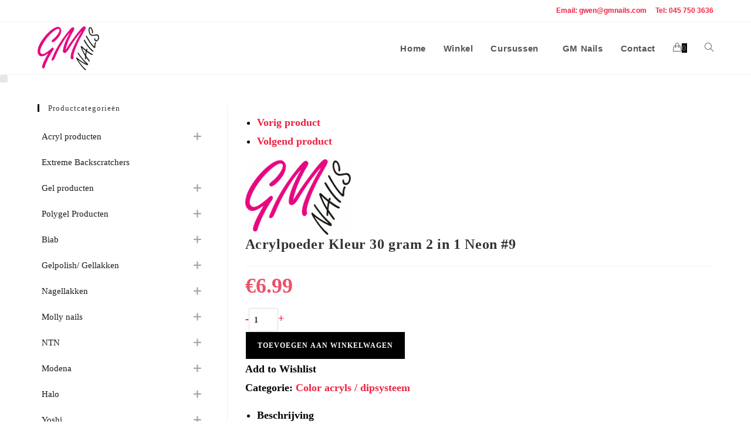

--- FILE ---
content_type: text/html; charset=UTF-8
request_url: https://www.gmnails.nl/product/acrylpoeder-kleur-30-gram-2-in-1-neon-9/
body_size: 44749
content:
<!DOCTYPE html>
<html class="html" lang="nl-NL" prefix="og: https://ogp.me/ns#">
<head>
	<meta charset="UTF-8">
	<link rel="profile" href="https://gmpg.org/xfn/11">

	<meta name="viewport" content="width=device-width, initial-scale=1">
<!-- Search Engine Optimization door Rank Math - https://rankmath.com/ -->
<title>Acrylpoeder Kleur 30 gram 2 in 1 Neon #9 - GM Nails</title>
<meta name="description" content="0Acrylpoeder welke zowel bij het dipsysteem alsook bij het acrylsysteem gebruikt kan worden."/>
<meta name="robots" content="follow, index, max-snippet:-1, max-video-preview:-1, max-image-preview:large"/>
<link rel="canonical" href="https://www.gmnails.nl/product/acrylpoeder-kleur-30-gram-2-in-1-neon-9/" />
<meta property="og:locale" content="nl_NL" />
<meta property="og:type" content="product" />
<meta property="og:title" content="Acrylpoeder Kleur 30 gram 2 in 1 Neon #9 - GM Nails" />
<meta property="og:description" content="0Acrylpoeder welke zowel bij het dipsysteem alsook bij het acrylsysteem gebruikt kan worden." />
<meta property="og:url" content="https://www.gmnails.nl/product/acrylpoeder-kleur-30-gram-2-in-1-neon-9/" />
<meta property="og:site_name" content="GM Nails" />
<meta property="og:updated_time" content="2025-12-09T17:18:30+00:00" />
<meta property="product:price:amount" content="6.99" />
<meta property="product:price:currency" content="EUR" />
<meta property="product:availability" content="instock" />
<meta name="twitter:card" content="summary_large_image" />
<meta name="twitter:title" content="Acrylpoeder Kleur 30 gram 2 in 1 Neon #9 - GM Nails" />
<meta name="twitter:description" content="0Acrylpoeder welke zowel bij het dipsysteem alsook bij het acrylsysteem gebruikt kan worden." />
<meta name="twitter:label1" content="Prijs" />
<meta name="twitter:data1" content="&euro;6.99" />
<meta name="twitter:label2" content="Beschikbaarheid" />
<meta name="twitter:data2" content="Op voorraad" />
<script type="application/ld+json" class="rank-math-schema">{"@context":"https://schema.org","@graph":[{"@type":["Organization","Person"],"@id":"https://www.gmnails.nl/#person","name":"GM Nails","url":"https://www.gmnails.nl","sameAs":["https://www.facebook.com/gmnailsnl"],"email":"gwen@www.gmnails.nl","address":{"@type":"PostalAddress","streetAddress":"Kouvenderstraat 37","addressLocality":"Hoensbroek","postalCode":"6431 HA"},"logo":{"@type":"ImageObject","@id":"https://www.gmnails.nl/#logo","url":"https://www.gmnails.nl/wp-content/uploads/2024/01/popopop.png","contentUrl":"https://www.gmnails.nl/wp-content/uploads/2024/01/popopop.png","caption":"GM Nails","inLanguage":"nl-NL","width":"120","height":"86"},"image":{"@id":"https://www.gmnails.nl/#logo"}},{"@type":"WebSite","@id":"https://www.gmnails.nl/#website","url":"https://www.gmnails.nl","name":"GM Nails","alternateName":"GM Nails - nagel webshop","publisher":{"@id":"https://www.gmnails.nl/#person"},"inLanguage":"nl-NL"},{"@type":"ImageObject","@id":"https://www.gmnails.nl/wp-content/uploads/2024/01/logo-website.png","url":"https://www.gmnails.nl/wp-content/uploads/2024/01/logo-website.png","width":"180","height":"129","caption":"GM Nails webshop","inLanguage":"nl-NL"},{"@type":"BreadcrumbList","@id":"https://www.gmnails.nl/product/acrylpoeder-kleur-30-gram-2-in-1-neon-9/#breadcrumb","itemListElement":[{"@type":"ListItem","position":"1","item":{"@id":"https://www.gmnails.nl","name":"Home"}},{"@type":"ListItem","position":"2","item":{"@id":"https://www.gmnails.nl/product-categorie/color-acryls-dipsysteem/","name":"Color acryls / dipsysteem"}},{"@type":"ListItem","position":"3","item":{"@id":"https://www.gmnails.nl/product/acrylpoeder-kleur-30-gram-2-in-1-neon-9/","name":"Acrylpoeder Kleur 30 gram 2 in 1 Neon #9"}}]},{"@type":"ItemPage","@id":"https://www.gmnails.nl/product/acrylpoeder-kleur-30-gram-2-in-1-neon-9/#webpage","url":"https://www.gmnails.nl/product/acrylpoeder-kleur-30-gram-2-in-1-neon-9/","name":"Acrylpoeder Kleur 30 gram 2 in 1 Neon #9 - GM Nails","datePublished":"2025-12-09T17:18:29+00:00","dateModified":"2025-12-09T17:18:30+00:00","isPartOf":{"@id":"https://www.gmnails.nl/#website"},"primaryImageOfPage":{"@id":"https://www.gmnails.nl/wp-content/uploads/2024/01/logo-website.png"},"inLanguage":"nl-NL","breadcrumb":{"@id":"https://www.gmnails.nl/product/acrylpoeder-kleur-30-gram-2-in-1-neon-9/#breadcrumb"}},{"@type":"Product","name":"Acrylpoeder Kleur 30 gram 2 in 1 Neon #9 - GM Nails","description":"0Acrylpoeder welke zowel bij het dipsysteem alsook bij het acrylsysteem gebruikt kan worden.","category":"Color acryls / dipsysteem","mainEntityOfPage":{"@id":"https://www.gmnails.nl/product/acrylpoeder-kleur-30-gram-2-in-1-neon-9/#webpage"},"offers":{"@type":"Offer","price":"6.99","priceCurrency":"EUR","priceValidUntil":"2027-12-31","availability":"http://schema.org/InStock","itemCondition":"NewCondition","url":"https://www.gmnails.nl/product/acrylpoeder-kleur-30-gram-2-in-1-neon-9/","seller":{"@type":"Person","@id":"https://www.gmnails.nl/","name":"GM Nails","url":"https://www.gmnails.nl"},"priceSpecification":{"price":"6.99","priceCurrency":"EUR","valueAddedTaxIncluded":"true"}},"@id":"https://www.gmnails.nl/product/acrylpoeder-kleur-30-gram-2-in-1-neon-9/#richSnippet","image":{"@id":"https://www.gmnails.nl/wp-content/uploads/2024/01/logo-website.png"}}]}</script>
<!-- /Rank Math WordPress SEO plugin -->

<link rel='dns-prefetch' href='//www.googletagmanager.com' />
<link rel="alternate" type="application/rss+xml" title="GM Nails &raquo; feed" href="https://www.gmnails.nl/feed/" />
<link rel="alternate" type="application/rss+xml" title="GM Nails &raquo; reacties feed" href="https://www.gmnails.nl/comments/feed/" />
<link rel="alternate" type="application/rss+xml" title="GM Nails &raquo; Acrylpoeder Kleur 30 gram 2 in 1 Neon #9 reacties feed" href="https://www.gmnails.nl/product/acrylpoeder-kleur-30-gram-2-in-1-neon-9/feed/" />
<link rel="alternate" title="oEmbed (JSON)" type="application/json+oembed" href="https://www.gmnails.nl/wp-json/oembed/1.0/embed?url=https%3A%2F%2Fwww.gmnails.nl%2Fproduct%2Facrylpoeder-kleur-30-gram-2-in-1-neon-9%2F" />
<link rel="alternate" title="oEmbed (XML)" type="text/xml+oembed" href="https://www.gmnails.nl/wp-json/oembed/1.0/embed?url=https%3A%2F%2Fwww.gmnails.nl%2Fproduct%2Facrylpoeder-kleur-30-gram-2-in-1-neon-9%2F&#038;format=xml" />
<style id='wp-img-auto-sizes-contain-inline-css'>
img:is([sizes=auto i],[sizes^="auto," i]){contain-intrinsic-size:3000px 1500px}
/*# sourceURL=wp-img-auto-sizes-contain-inline-css */
</style>
<link rel='stylesheet' id='wdp_cart-summary-css' href='https://usercontent.one/wp/www.gmnails.nl/wp-content/plugins/advanced-dynamic-pricing-for-woocommerce/BaseVersion/assets/css/cart-summary.css?ver=4.10.5&media=1765396466' media='all' />
<style id='wp-emoji-styles-inline-css'>

	img.wp-smiley, img.emoji {
		display: inline !important;
		border: none !important;
		box-shadow: none !important;
		height: 1em !important;
		width: 1em !important;
		margin: 0 0.07em !important;
		vertical-align: -0.1em !important;
		background: none !important;
		padding: 0 !important;
	}
/*# sourceURL=wp-emoji-styles-inline-css */
</style>
<link rel='stylesheet' id='wp-block-library-css' href='https://www.gmnails.nl/wp-includes/css/dist/block-library/style.min.css?ver=ead5dcec67668442461b9b1bf8f99d81' media='all' />
<style id='wp-block-library-theme-inline-css'>
.wp-block-audio :where(figcaption){color:#555;font-size:13px;text-align:center}.is-dark-theme .wp-block-audio :where(figcaption){color:#ffffffa6}.wp-block-audio{margin:0 0 1em}.wp-block-code{border:1px solid #ccc;border-radius:4px;font-family:Menlo,Consolas,monaco,monospace;padding:.8em 1em}.wp-block-embed :where(figcaption){color:#555;font-size:13px;text-align:center}.is-dark-theme .wp-block-embed :where(figcaption){color:#ffffffa6}.wp-block-embed{margin:0 0 1em}.blocks-gallery-caption{color:#555;font-size:13px;text-align:center}.is-dark-theme .blocks-gallery-caption{color:#ffffffa6}:root :where(.wp-block-image figcaption){color:#555;font-size:13px;text-align:center}.is-dark-theme :root :where(.wp-block-image figcaption){color:#ffffffa6}.wp-block-image{margin:0 0 1em}.wp-block-pullquote{border-bottom:4px solid;border-top:4px solid;color:currentColor;margin-bottom:1.75em}.wp-block-pullquote :where(cite),.wp-block-pullquote :where(footer),.wp-block-pullquote__citation{color:currentColor;font-size:.8125em;font-style:normal;text-transform:uppercase}.wp-block-quote{border-left:.25em solid;margin:0 0 1.75em;padding-left:1em}.wp-block-quote cite,.wp-block-quote footer{color:currentColor;font-size:.8125em;font-style:normal;position:relative}.wp-block-quote:where(.has-text-align-right){border-left:none;border-right:.25em solid;padding-left:0;padding-right:1em}.wp-block-quote:where(.has-text-align-center){border:none;padding-left:0}.wp-block-quote.is-large,.wp-block-quote.is-style-large,.wp-block-quote:where(.is-style-plain){border:none}.wp-block-search .wp-block-search__label{font-weight:700}.wp-block-search__button{border:1px solid #ccc;padding:.375em .625em}:where(.wp-block-group.has-background){padding:1.25em 2.375em}.wp-block-separator.has-css-opacity{opacity:.4}.wp-block-separator{border:none;border-bottom:2px solid;margin-left:auto;margin-right:auto}.wp-block-separator.has-alpha-channel-opacity{opacity:1}.wp-block-separator:not(.is-style-wide):not(.is-style-dots){width:100px}.wp-block-separator.has-background:not(.is-style-dots){border-bottom:none;height:1px}.wp-block-separator.has-background:not(.is-style-wide):not(.is-style-dots){height:2px}.wp-block-table{margin:0 0 1em}.wp-block-table td,.wp-block-table th{word-break:normal}.wp-block-table :where(figcaption){color:#555;font-size:13px;text-align:center}.is-dark-theme .wp-block-table :where(figcaption){color:#ffffffa6}.wp-block-video :where(figcaption){color:#555;font-size:13px;text-align:center}.is-dark-theme .wp-block-video :where(figcaption){color:#ffffffa6}.wp-block-video{margin:0 0 1em}:root :where(.wp-block-template-part.has-background){margin-bottom:0;margin-top:0;padding:1.25em 2.375em}
/*# sourceURL=/wp-includes/css/dist/block-library/theme.min.css */
</style>
<style id='classic-theme-styles-inline-css'>
/*! This file is auto-generated */
.wp-block-button__link{color:#fff;background-color:#32373c;border-radius:9999px;box-shadow:none;text-decoration:none;padding:calc(.667em + 2px) calc(1.333em + 2px);font-size:1.125em}.wp-block-file__button{background:#32373c;color:#fff;text-decoration:none}
/*# sourceURL=/wp-includes/css/classic-themes.min.css */
</style>
<style id='global-styles-inline-css'>
:root{--wp--preset--aspect-ratio--square: 1;--wp--preset--aspect-ratio--4-3: 4/3;--wp--preset--aspect-ratio--3-4: 3/4;--wp--preset--aspect-ratio--3-2: 3/2;--wp--preset--aspect-ratio--2-3: 2/3;--wp--preset--aspect-ratio--16-9: 16/9;--wp--preset--aspect-ratio--9-16: 9/16;--wp--preset--color--black: #000000;--wp--preset--color--cyan-bluish-gray: #abb8c3;--wp--preset--color--white: #ffffff;--wp--preset--color--pale-pink: #f78da7;--wp--preset--color--vivid-red: #cf2e2e;--wp--preset--color--luminous-vivid-orange: #ff6900;--wp--preset--color--luminous-vivid-amber: #fcb900;--wp--preset--color--light-green-cyan: #7bdcb5;--wp--preset--color--vivid-green-cyan: #00d084;--wp--preset--color--pale-cyan-blue: #8ed1fc;--wp--preset--color--vivid-cyan-blue: #0693e3;--wp--preset--color--vivid-purple: #9b51e0;--wp--preset--gradient--vivid-cyan-blue-to-vivid-purple: linear-gradient(135deg,rgb(6,147,227) 0%,rgb(155,81,224) 100%);--wp--preset--gradient--light-green-cyan-to-vivid-green-cyan: linear-gradient(135deg,rgb(122,220,180) 0%,rgb(0,208,130) 100%);--wp--preset--gradient--luminous-vivid-amber-to-luminous-vivid-orange: linear-gradient(135deg,rgb(252,185,0) 0%,rgb(255,105,0) 100%);--wp--preset--gradient--luminous-vivid-orange-to-vivid-red: linear-gradient(135deg,rgb(255,105,0) 0%,rgb(207,46,46) 100%);--wp--preset--gradient--very-light-gray-to-cyan-bluish-gray: linear-gradient(135deg,rgb(238,238,238) 0%,rgb(169,184,195) 100%);--wp--preset--gradient--cool-to-warm-spectrum: linear-gradient(135deg,rgb(74,234,220) 0%,rgb(151,120,209) 20%,rgb(207,42,186) 40%,rgb(238,44,130) 60%,rgb(251,105,98) 80%,rgb(254,248,76) 100%);--wp--preset--gradient--blush-light-purple: linear-gradient(135deg,rgb(255,206,236) 0%,rgb(152,150,240) 100%);--wp--preset--gradient--blush-bordeaux: linear-gradient(135deg,rgb(254,205,165) 0%,rgb(254,45,45) 50%,rgb(107,0,62) 100%);--wp--preset--gradient--luminous-dusk: linear-gradient(135deg,rgb(255,203,112) 0%,rgb(199,81,192) 50%,rgb(65,88,208) 100%);--wp--preset--gradient--pale-ocean: linear-gradient(135deg,rgb(255,245,203) 0%,rgb(182,227,212) 50%,rgb(51,167,181) 100%);--wp--preset--gradient--electric-grass: linear-gradient(135deg,rgb(202,248,128) 0%,rgb(113,206,126) 100%);--wp--preset--gradient--midnight: linear-gradient(135deg,rgb(2,3,129) 0%,rgb(40,116,252) 100%);--wp--preset--font-size--small: 13px;--wp--preset--font-size--medium: 20px;--wp--preset--font-size--large: 36px;--wp--preset--font-size--x-large: 42px;--wp--preset--spacing--20: 0.44rem;--wp--preset--spacing--30: 0.67rem;--wp--preset--spacing--40: 1rem;--wp--preset--spacing--50: 1.5rem;--wp--preset--spacing--60: 2.25rem;--wp--preset--spacing--70: 3.38rem;--wp--preset--spacing--80: 5.06rem;--wp--preset--shadow--natural: 6px 6px 9px rgba(0, 0, 0, 0.2);--wp--preset--shadow--deep: 12px 12px 50px rgba(0, 0, 0, 0.4);--wp--preset--shadow--sharp: 6px 6px 0px rgba(0, 0, 0, 0.2);--wp--preset--shadow--outlined: 6px 6px 0px -3px rgb(255, 255, 255), 6px 6px rgb(0, 0, 0);--wp--preset--shadow--crisp: 6px 6px 0px rgb(0, 0, 0);}:where(.is-layout-flex){gap: 0.5em;}:where(.is-layout-grid){gap: 0.5em;}body .is-layout-flex{display: flex;}.is-layout-flex{flex-wrap: wrap;align-items: center;}.is-layout-flex > :is(*, div){margin: 0;}body .is-layout-grid{display: grid;}.is-layout-grid > :is(*, div){margin: 0;}:where(.wp-block-columns.is-layout-flex){gap: 2em;}:where(.wp-block-columns.is-layout-grid){gap: 2em;}:where(.wp-block-post-template.is-layout-flex){gap: 1.25em;}:where(.wp-block-post-template.is-layout-grid){gap: 1.25em;}.has-black-color{color: var(--wp--preset--color--black) !important;}.has-cyan-bluish-gray-color{color: var(--wp--preset--color--cyan-bluish-gray) !important;}.has-white-color{color: var(--wp--preset--color--white) !important;}.has-pale-pink-color{color: var(--wp--preset--color--pale-pink) !important;}.has-vivid-red-color{color: var(--wp--preset--color--vivid-red) !important;}.has-luminous-vivid-orange-color{color: var(--wp--preset--color--luminous-vivid-orange) !important;}.has-luminous-vivid-amber-color{color: var(--wp--preset--color--luminous-vivid-amber) !important;}.has-light-green-cyan-color{color: var(--wp--preset--color--light-green-cyan) !important;}.has-vivid-green-cyan-color{color: var(--wp--preset--color--vivid-green-cyan) !important;}.has-pale-cyan-blue-color{color: var(--wp--preset--color--pale-cyan-blue) !important;}.has-vivid-cyan-blue-color{color: var(--wp--preset--color--vivid-cyan-blue) !important;}.has-vivid-purple-color{color: var(--wp--preset--color--vivid-purple) !important;}.has-black-background-color{background-color: var(--wp--preset--color--black) !important;}.has-cyan-bluish-gray-background-color{background-color: var(--wp--preset--color--cyan-bluish-gray) !important;}.has-white-background-color{background-color: var(--wp--preset--color--white) !important;}.has-pale-pink-background-color{background-color: var(--wp--preset--color--pale-pink) !important;}.has-vivid-red-background-color{background-color: var(--wp--preset--color--vivid-red) !important;}.has-luminous-vivid-orange-background-color{background-color: var(--wp--preset--color--luminous-vivid-orange) !important;}.has-luminous-vivid-amber-background-color{background-color: var(--wp--preset--color--luminous-vivid-amber) !important;}.has-light-green-cyan-background-color{background-color: var(--wp--preset--color--light-green-cyan) !important;}.has-vivid-green-cyan-background-color{background-color: var(--wp--preset--color--vivid-green-cyan) !important;}.has-pale-cyan-blue-background-color{background-color: var(--wp--preset--color--pale-cyan-blue) !important;}.has-vivid-cyan-blue-background-color{background-color: var(--wp--preset--color--vivid-cyan-blue) !important;}.has-vivid-purple-background-color{background-color: var(--wp--preset--color--vivid-purple) !important;}.has-black-border-color{border-color: var(--wp--preset--color--black) !important;}.has-cyan-bluish-gray-border-color{border-color: var(--wp--preset--color--cyan-bluish-gray) !important;}.has-white-border-color{border-color: var(--wp--preset--color--white) !important;}.has-pale-pink-border-color{border-color: var(--wp--preset--color--pale-pink) !important;}.has-vivid-red-border-color{border-color: var(--wp--preset--color--vivid-red) !important;}.has-luminous-vivid-orange-border-color{border-color: var(--wp--preset--color--luminous-vivid-orange) !important;}.has-luminous-vivid-amber-border-color{border-color: var(--wp--preset--color--luminous-vivid-amber) !important;}.has-light-green-cyan-border-color{border-color: var(--wp--preset--color--light-green-cyan) !important;}.has-vivid-green-cyan-border-color{border-color: var(--wp--preset--color--vivid-green-cyan) !important;}.has-pale-cyan-blue-border-color{border-color: var(--wp--preset--color--pale-cyan-blue) !important;}.has-vivid-cyan-blue-border-color{border-color: var(--wp--preset--color--vivid-cyan-blue) !important;}.has-vivid-purple-border-color{border-color: var(--wp--preset--color--vivid-purple) !important;}.has-vivid-cyan-blue-to-vivid-purple-gradient-background{background: var(--wp--preset--gradient--vivid-cyan-blue-to-vivid-purple) !important;}.has-light-green-cyan-to-vivid-green-cyan-gradient-background{background: var(--wp--preset--gradient--light-green-cyan-to-vivid-green-cyan) !important;}.has-luminous-vivid-amber-to-luminous-vivid-orange-gradient-background{background: var(--wp--preset--gradient--luminous-vivid-amber-to-luminous-vivid-orange) !important;}.has-luminous-vivid-orange-to-vivid-red-gradient-background{background: var(--wp--preset--gradient--luminous-vivid-orange-to-vivid-red) !important;}.has-very-light-gray-to-cyan-bluish-gray-gradient-background{background: var(--wp--preset--gradient--very-light-gray-to-cyan-bluish-gray) !important;}.has-cool-to-warm-spectrum-gradient-background{background: var(--wp--preset--gradient--cool-to-warm-spectrum) !important;}.has-blush-light-purple-gradient-background{background: var(--wp--preset--gradient--blush-light-purple) !important;}.has-blush-bordeaux-gradient-background{background: var(--wp--preset--gradient--blush-bordeaux) !important;}.has-luminous-dusk-gradient-background{background: var(--wp--preset--gradient--luminous-dusk) !important;}.has-pale-ocean-gradient-background{background: var(--wp--preset--gradient--pale-ocean) !important;}.has-electric-grass-gradient-background{background: var(--wp--preset--gradient--electric-grass) !important;}.has-midnight-gradient-background{background: var(--wp--preset--gradient--midnight) !important;}.has-small-font-size{font-size: var(--wp--preset--font-size--small) !important;}.has-medium-font-size{font-size: var(--wp--preset--font-size--medium) !important;}.has-large-font-size{font-size: var(--wp--preset--font-size--large) !important;}.has-x-large-font-size{font-size: var(--wp--preset--font-size--x-large) !important;}
:where(.wp-block-post-template.is-layout-flex){gap: 1.25em;}:where(.wp-block-post-template.is-layout-grid){gap: 1.25em;}
:where(.wp-block-term-template.is-layout-flex){gap: 1.25em;}:where(.wp-block-term-template.is-layout-grid){gap: 1.25em;}
:where(.wp-block-columns.is-layout-flex){gap: 2em;}:where(.wp-block-columns.is-layout-grid){gap: 2em;}
:root :where(.wp-block-pullquote){font-size: 1.5em;line-height: 1.6;}
/*# sourceURL=global-styles-inline-css */
</style>
<link rel='stylesheet' id='photoswipe-css' href='https://usercontent.one/wp/www.gmnails.nl/wp-content/plugins/woocommerce/assets/css/photoswipe/photoswipe.min.css?ver=10.4.3&media=1765396466' media='all' />
<link rel='stylesheet' id='photoswipe-default-skin-css' href='https://usercontent.one/wp/www.gmnails.nl/wp-content/plugins/woocommerce/assets/css/photoswipe/default-skin/default-skin.min.css?ver=10.4.3&media=1765396466' media='all' />
<style id='woocommerce-inline-inline-css'>
.woocommerce form .form-row .required { visibility: visible; }
/*# sourceURL=woocommerce-inline-inline-css */
</style>
<link rel='stylesheet' id='cmplz-general-css' href='https://usercontent.one/wp/www.gmnails.nl/wp-content/plugins/complianz-gdpr/assets/css/cookieblocker.min.css?media=1765396466?ver=1765903782' media='all' />
<link rel='stylesheet' id='iksm-public-style-css' href='https://usercontent.one/wp/www.gmnails.nl/wp-content/plugins/iks-menu/assets/css/public.css?ver=1.12.7&media=1765396466' media='all' />
<link rel='preload' as='font' type='font/woff2' crossorigin='anonymous' id='tinvwl-webfont-font-css' href='https://usercontent.one/wp/www.gmnails.nl/wp-content/plugins/ti-woocommerce-wishlist/assets/fonts/tinvwl-webfont.woff2?media=1765396466?ver=xu2uyi' media='all' />
<link rel='stylesheet' id='tinvwl-webfont-css' href='https://usercontent.one/wp/www.gmnails.nl/wp-content/plugins/ti-woocommerce-wishlist/assets/css/webfont.min.css?ver=2.11.1&media=1765396466' media='all' />
<link rel='stylesheet' id='tinvwl-css' href='https://usercontent.one/wp/www.gmnails.nl/wp-content/plugins/ti-woocommerce-wishlist/assets/css/public.min.css?ver=2.11.1&media=1765396466' media='all' />
<link rel='stylesheet' id='oceanwp-woo-mini-cart-css' href='https://usercontent.one/wp/www.gmnails.nl/wp-content/themes/oceanwp/assets/css/woo/woo-mini-cart.min.css?media=1765396466?ver=ead5dcec67668442461b9b1bf8f99d81' media='all' />
<link rel='stylesheet' id='font-awesome-css' href='https://usercontent.one/wp/www.gmnails.nl/wp-content/themes/oceanwp/assets/fonts/fontawesome/css/all.min.css?ver=6.7.2&media=1765396466' media='all' />
<link rel='stylesheet' id='simple-line-icons-css' href='https://usercontent.one/wp/www.gmnails.nl/wp-content/themes/oceanwp/assets/css/third/simple-line-icons.min.css?ver=2.4.0&media=1765396466' media='all' />
<link rel='stylesheet' id='oceanwp-style-css' href='https://usercontent.one/wp/www.gmnails.nl/wp-content/themes/oceanwp/assets/css/style.min.css?ver=4.1.4&media=1765396466' media='all' />
<link rel='stylesheet' id='oceanwp-woocommerce-css' href='https://usercontent.one/wp/www.gmnails.nl/wp-content/themes/oceanwp/assets/css/woo/woocommerce.min.css?media=1765396466?ver=ead5dcec67668442461b9b1bf8f99d81' media='all' />
<link rel='stylesheet' id='oceanwp-woo-star-font-css' href='https://usercontent.one/wp/www.gmnails.nl/wp-content/themes/oceanwp/assets/css/woo/woo-star-font.min.css?media=1765396466?ver=ead5dcec67668442461b9b1bf8f99d81' media='all' />
<link rel='stylesheet' id='oceanwp-woo-quick-view-css' href='https://usercontent.one/wp/www.gmnails.nl/wp-content/themes/oceanwp/assets/css/woo/woo-quick-view.min.css?media=1765396466?ver=ead5dcec67668442461b9b1bf8f99d81' media='all' />
<link rel='stylesheet' id='oceanwp-wishlist-css' href='https://usercontent.one/wp/www.gmnails.nl/wp-content/themes/oceanwp/assets/css/woo/wishlist.min.css?media=1765396466?ver=ead5dcec67668442461b9b1bf8f99d81' media='all' />
<link rel='stylesheet' id='oceanwp-woo-floating-bar-css' href='https://usercontent.one/wp/www.gmnails.nl/wp-content/themes/oceanwp/assets/css/woo/woo-floating-bar.min.css?media=1765396466?ver=ead5dcec67668442461b9b1bf8f99d81' media='all' />
<link rel='stylesheet' id='oe-widgets-style-css' href='https://usercontent.one/wp/www.gmnails.nl/wp-content/plugins/ocean-extra/assets/css/widgets.css?media=1765396466?ver=ead5dcec67668442461b9b1bf8f99d81' media='all' />
<link rel='stylesheet' id='ops-product-share-style-css' href='https://usercontent.one/wp/www.gmnails.nl/wp-content/plugins/ocean-product-sharing/assets/css/style.min.css?media=1765396466?ver=ead5dcec67668442461b9b1bf8f99d81' media='all' />
<link rel='stylesheet' id='oss-social-share-style-css' href='https://usercontent.one/wp/www.gmnails.nl/wp-content/plugins/ocean-social-sharing/assets/css/style.min.css?media=1765396466?ver=ead5dcec67668442461b9b1bf8f99d81' media='all' />
<link rel='stylesheet' id='wdp_pricing-table-css' href='https://usercontent.one/wp/www.gmnails.nl/wp-content/plugins/advanced-dynamic-pricing-for-woocommerce/BaseVersion/assets/css/pricing-table.css?ver=4.10.5&media=1765396466' media='all' />
<link rel='stylesheet' id='wdp_deals-table-css' href='https://usercontent.one/wp/www.gmnails.nl/wp-content/plugins/advanced-dynamic-pricing-for-woocommerce/BaseVersion/assets/css/deals-table.css?ver=4.10.5&media=1765396466' media='all' />
<script type="text/template" id="tmpl-variation-template">
	<div class="woocommerce-variation-description">{{{ data.variation.variation_description }}}</div>
	<div class="woocommerce-variation-price">{{{ data.variation.price_html }}}</div>
	<div class="woocommerce-variation-availability">{{{ data.variation.availability_html }}}</div>
</script>
<script type="text/template" id="tmpl-unavailable-variation-template">
	<p role="alert">Dit product is niet beschikbaar. Kies een andere combinatie.</p>
</script>
<script src="https://www.gmnails.nl/wp-includes/js/jquery/jquery.min.js?ver=3.7.1" id="jquery-core-js"></script>
<script src="https://www.gmnails.nl/wp-includes/js/jquery/jquery-migrate.min.js?ver=3.4.1" id="jquery-migrate-js"></script>
<script src="https://usercontent.one/wp/www.gmnails.nl/wp-content/plugins/woocommerce/assets/js/jquery-blockui/jquery.blockUI.min.js?ver=2.7.0-wc.10.4.3&media=1765396466" id="wc-jquery-blockui-js" data-wp-strategy="defer"></script>
<script id="wc-add-to-cart-js-extra">
var wc_add_to_cart_params = {"ajax_url":"/wp-admin/admin-ajax.php","wc_ajax_url":"/?wc-ajax=%%endpoint%%","i18n_view_cart":"Bekijk winkelwagen","cart_url":"https://www.gmnails.nl/winkelmand/","is_cart":"","cart_redirect_after_add":"no"};
//# sourceURL=wc-add-to-cart-js-extra
</script>
<script src="https://usercontent.one/wp/www.gmnails.nl/wp-content/plugins/woocommerce/assets/js/frontend/add-to-cart.min.js?ver=10.4.3&media=1765396466" id="wc-add-to-cart-js" defer data-wp-strategy="defer"></script>
<script src="https://usercontent.one/wp/www.gmnails.nl/wp-content/plugins/woocommerce/assets/js/zoom/jquery.zoom.min.js?ver=1.7.21-wc.10.4.3&media=1765396466" id="wc-zoom-js" defer data-wp-strategy="defer"></script>
<script src="https://usercontent.one/wp/www.gmnails.nl/wp-content/plugins/woocommerce/assets/js/flexslider/jquery.flexslider.min.js?ver=2.7.2-wc.10.4.3&media=1765396466" id="wc-flexslider-js" defer data-wp-strategy="defer"></script>
<script src="https://usercontent.one/wp/www.gmnails.nl/wp-content/plugins/woocommerce/assets/js/photoswipe/photoswipe.min.js?ver=4.1.1-wc.10.4.3&media=1765396466" id="wc-photoswipe-js" defer data-wp-strategy="defer"></script>
<script src="https://usercontent.one/wp/www.gmnails.nl/wp-content/plugins/woocommerce/assets/js/photoswipe/photoswipe-ui-default.min.js?ver=4.1.1-wc.10.4.3&media=1765396466" id="wc-photoswipe-ui-default-js" defer data-wp-strategy="defer"></script>
<script id="wc-single-product-js-extra">
var wc_single_product_params = {"i18n_required_rating_text":"Selecteer een waardering","i18n_rating_options":["1 van de 5 sterren","2 van de 5 sterren","3 van de 5 sterren","4 van de 5 sterren","5 van de 5 sterren"],"i18n_product_gallery_trigger_text":"Afbeeldinggalerij in volledig scherm bekijken","review_rating_required":"yes","flexslider":{"rtl":false,"animation":"slide","smoothHeight":true,"directionNav":false,"controlNav":"thumbnails","slideshow":false,"animationSpeed":500,"animationLoop":false,"allowOneSlide":false},"zoom_enabled":"1","zoom_options":[],"photoswipe_enabled":"1","photoswipe_options":{"shareEl":false,"closeOnScroll":false,"history":false,"hideAnimationDuration":0,"showAnimationDuration":0},"flexslider_enabled":"1"};
//# sourceURL=wc-single-product-js-extra
</script>
<script src="https://usercontent.one/wp/www.gmnails.nl/wp-content/plugins/woocommerce/assets/js/frontend/single-product.min.js?ver=10.4.3&media=1765396466" id="wc-single-product-js" defer data-wp-strategy="defer"></script>
<script src="https://usercontent.one/wp/www.gmnails.nl/wp-content/plugins/woocommerce/assets/js/js-cookie/js.cookie.min.js?ver=2.1.4-wc.10.4.3&media=1765396466" id="wc-js-cookie-js" data-wp-strategy="defer"></script>
<script src="https://usercontent.one/wp/www.gmnails.nl/wp-content/plugins/iks-menu/assets/js/public.js?ver=1.12.7&media=1765396466" id="iksm-public-script-js"></script>
<script src="https://usercontent.one/wp/www.gmnails.nl/wp-content/plugins/iks-menu/assets/js/menu.js?ver=1.12.7&media=1765396466" id="iksm-menu-script-js"></script>
<script id="WCPAY_ASSETS-js-extra">
var wcpayAssets = {"url":"https://www.gmnails.nl/wp-content/plugins/woocommerce-payments/dist/"};
//# sourceURL=WCPAY_ASSETS-js-extra
</script>

<!-- Google tag (gtag.js) snippet toegevoegd door Site Kit -->
<!-- Google Analytics snippet toegevoegd door Site Kit -->
<script src="https://www.googletagmanager.com/gtag/js?id=GT-W62ZZPNB" id="google_gtagjs-js" async></script>
<script id="google_gtagjs-js-after">
window.dataLayer = window.dataLayer || [];function gtag(){dataLayer.push(arguments);}
gtag("set","linker",{"domains":["www.gmnails.nl"]});
gtag("js", new Date());
gtag("set", "developer_id.dZTNiMT", true);
gtag("config", "GT-W62ZZPNB");
 window._googlesitekit = window._googlesitekit || {}; window._googlesitekit.throttledEvents = []; window._googlesitekit.gtagEvent = (name, data) => { var key = JSON.stringify( { name, data } ); if ( !! window._googlesitekit.throttledEvents[ key ] ) { return; } window._googlesitekit.throttledEvents[ key ] = true; setTimeout( () => { delete window._googlesitekit.throttledEvents[ key ]; }, 5 ); gtag( "event", name, { ...data, event_source: "site-kit" } ); }; 
//# sourceURL=google_gtagjs-js-after
</script>
<script src="https://www.gmnails.nl/wp-includes/js/underscore.min.js?ver=1.13.7" id="underscore-js"></script>
<script id="wp-util-js-extra">
var _wpUtilSettings = {"ajax":{"url":"/wp-admin/admin-ajax.php"}};
//# sourceURL=wp-util-js-extra
</script>
<script src="https://www.gmnails.nl/wp-includes/js/wp-util.min.js?ver=ead5dcec67668442461b9b1bf8f99d81" id="wp-util-js"></script>
<script id="wc-add-to-cart-variation-js-extra">
var wc_add_to_cart_variation_params = {"wc_ajax_url":"/?wc-ajax=%%endpoint%%","i18n_no_matching_variations_text":"Geen producten gevonden. Kies een andere combinatie.","i18n_make_a_selection_text":"Selecteer enkele productopties voordat je dit product aan je winkelwagen toevoegt.","i18n_unavailable_text":"Dit product is niet beschikbaar. Kies een andere combinatie.","i18n_reset_alert_text":"Je selectie is opnieuw ingesteld. Selecteer eerst product-opties alvorens dit product in de winkelmand te plaatsen."};
//# sourceURL=wc-add-to-cart-variation-js-extra
</script>
<script src="https://usercontent.one/wp/www.gmnails.nl/wp-content/plugins/woocommerce/assets/js/frontend/add-to-cart-variation.min.js?ver=10.4.3&media=1765396466" id="wc-add-to-cart-variation-js" defer data-wp-strategy="defer"></script>
<link rel="https://api.w.org/" href="https://www.gmnails.nl/wp-json/" /><link rel="alternate" title="JSON" type="application/json" href="https://www.gmnails.nl/wp-json/wp/v2/product/29598" /><link rel="EditURI" type="application/rsd+xml" title="RSD" href="https://www.gmnails.nl/xmlrpc.php?rsd" />
<meta name="generator" content="Site Kit by Google 1.170.0" /><style>[class*=" icon-oc-"],[class^=icon-oc-]{speak:none;font-style:normal;font-weight:400;font-variant:normal;text-transform:none;line-height:1;-webkit-font-smoothing:antialiased;-moz-osx-font-smoothing:grayscale}.icon-oc-one-com-white-32px-fill:before{content:"901"}.icon-oc-one-com:before{content:"900"}#one-com-icon,.toplevel_page_onecom-wp .wp-menu-image{speak:none;display:flex;align-items:center;justify-content:center;text-transform:none;line-height:1;-webkit-font-smoothing:antialiased;-moz-osx-font-smoothing:grayscale}.onecom-wp-admin-bar-item>a,.toplevel_page_onecom-wp>.wp-menu-name{font-size:16px;font-weight:400;line-height:1}.toplevel_page_onecom-wp>.wp-menu-name img{width:69px;height:9px;}.wp-submenu-wrap.wp-submenu>.wp-submenu-head>img{width:88px;height:auto}.onecom-wp-admin-bar-item>a img{height:7px!important}.onecom-wp-admin-bar-item>a img,.toplevel_page_onecom-wp>.wp-menu-name img{opacity:.8}.onecom-wp-admin-bar-item.hover>a img,.toplevel_page_onecom-wp.wp-has-current-submenu>.wp-menu-name img,li.opensub>a.toplevel_page_onecom-wp>.wp-menu-name img{opacity:1}#one-com-icon:before,.onecom-wp-admin-bar-item>a:before,.toplevel_page_onecom-wp>.wp-menu-image:before{content:'';position:static!important;background-color:rgba(240,245,250,.4);border-radius:102px;width:18px;height:18px;padding:0!important}.onecom-wp-admin-bar-item>a:before{width:14px;height:14px}.onecom-wp-admin-bar-item.hover>a:before,.toplevel_page_onecom-wp.opensub>a>.wp-menu-image:before,.toplevel_page_onecom-wp.wp-has-current-submenu>.wp-menu-image:before{background-color:#76b82a}.onecom-wp-admin-bar-item>a{display:inline-flex!important;align-items:center;justify-content:center}#one-com-logo-wrapper{font-size:4em}#one-com-icon{vertical-align:middle}.imagify-welcome{display:none !important;}</style>			<style>.cmplz-hidden {
					display: none !important;
				}</style><style type="text/css" id="iksm-dynamic-style"></style>	<noscript><style>.woocommerce-product-gallery{ opacity: 1 !important; }</style></noscript>
	<meta name="generator" content="Elementor 3.34.2; features: e_font_icon_svg, additional_custom_breakpoints; settings: css_print_method-internal, google_font-enabled, font_display-swap">
        <style type="text/css">
            .wdp_bulk_table_content .wdp_pricing_table_caption { color: #6d6d6d ! important} .wdp_bulk_table_content table thead td { color: #6d6d6d ! important} .wdp_bulk_table_content table thead td { background-color: #efefef ! important} .wdp_bulk_table_content table thead td { higlight_background_color-color: #efefef ! important} .wdp_bulk_table_content table thead td { higlight_text_color: #6d6d6d ! important} .wdp_bulk_table_content table tbody td { color: #6d6d6d ! important} .wdp_bulk_table_content table tbody td { background-color: #ffffff ! important} .wdp_bulk_table_content .wdp_pricing_table_footer { color: #6d6d6d ! important}        </style>
        			<style>
				.e-con.e-parent:nth-of-type(n+4):not(.e-lazyloaded):not(.e-no-lazyload),
				.e-con.e-parent:nth-of-type(n+4):not(.e-lazyloaded):not(.e-no-lazyload) * {
					background-image: none !important;
				}
				@media screen and (max-height: 1024px) {
					.e-con.e-parent:nth-of-type(n+3):not(.e-lazyloaded):not(.e-no-lazyload),
					.e-con.e-parent:nth-of-type(n+3):not(.e-lazyloaded):not(.e-no-lazyload) * {
						background-image: none !important;
					}
				}
				@media screen and (max-height: 640px) {
					.e-con.e-parent:nth-of-type(n+2):not(.e-lazyloaded):not(.e-no-lazyload),
					.e-con.e-parent:nth-of-type(n+2):not(.e-lazyloaded):not(.e-no-lazyload) * {
						background-image: none !important;
					}
				}
			</style>
			<link rel="icon" href="https://usercontent.one/wp/www.gmnails.nl/wp-content/uploads/2024/01/Logo-1024x736-1-copy-100x100.png?media=1765396466" sizes="32x32" />
<link rel="icon" href="https://usercontent.one/wp/www.gmnails.nl/wp-content/uploads/2024/01/Logo-1024x736-1-copy.png?media=1765396466" sizes="192x192" />
<link rel="apple-touch-icon" href="https://usercontent.one/wp/www.gmnails.nl/wp-content/uploads/2024/01/Logo-1024x736-1-copy.png?media=1765396466" />
<meta name="msapplication-TileImage" content="https://usercontent.one/wp/www.gmnails.nl/wp-content/uploads/2024/01/Logo-1024x736-1-copy.png?media=1765396466" />
		<style id="wp-custom-css">
			.menu-item{font-family:'Josefin Sans',sans-serif}.widget_shopping_cart ul.cart_list li .owp-grid-wrap .owp-grid h3{display:block;font-size:13px;font-weight:normal;margin:0}.current-shop-items-dropdown p.woocommerce-mini-cart__empty-message{padding:20px;margin:0;font-size:14px}.amount{color:#ed516c}#footer-widgets .footer-box a,#footer-widgets a{color:#000000;font-size:14px;font-family:"Josefin Sans",Sans-serif;font-weight:600}#footer-widgets .footer-box .widget-title{color:#e34cae;font-family:"Josefin Sans",Sans-serif;font-weight:600}.page-numbers a,.page-numbers span:not(.elementor-screen-only),.page-links span{position:relative;display:inline-block;min-width:38px;min-width:38px;line-height:38px;margin:0 8px 0 0;text-align:center;color:#555;border:1px solid #e9e9e9;font-size:14px;cursor:pointer;white-space:nowrap;-webkit-border-radius:2px;-moz-border-radius:2px;-ms-border-radius:2px;border-radius:2px;-webkit-transition:all .3s ease;-moz-transition:all .3s ease;-ms-transition:all .3s ease;-o-transition:all .3s ease;transition:all .3s ease;-webkit-box-sizing:content-box;-moz-box-sizing:content-box;box-sizing:content-box}		</style>
		<!-- OceanWP CSS -->
<style type="text/css">
/* Colors */.woocommerce-MyAccount-navigation ul li a:before,.woocommerce-checkout .woocommerce-info a,.woocommerce-checkout #payment ul.payment_methods .wc_payment_method>input[type=radio]:first-child:checked+label:before,.woocommerce-checkout #payment .payment_method_paypal .about_paypal,.woocommerce ul.products li.product li.category a:hover,.woocommerce ul.products li.product .button:hover,.woocommerce ul.products li.product .product-inner .added_to_cart:hover,.product_meta .posted_in a:hover,.product_meta .tagged_as a:hover,.woocommerce div.product .woocommerce-tabs ul.tabs li a:hover,.woocommerce div.product .woocommerce-tabs ul.tabs li.active a,.woocommerce .oceanwp-grid-list a.active,.woocommerce .oceanwp-grid-list a:hover,.woocommerce .oceanwp-off-canvas-filter:hover,.widget_shopping_cart ul.cart_list li .owp-grid-wrap .owp-grid a.remove:hover,.widget_product_categories li a:hover ~ .count,.widget_layered_nav li a:hover ~ .count,.woocommerce ul.products li.product:not(.product-category) .woo-entry-buttons li a:hover,a:hover,a.light:hover,.theme-heading .text::before,.theme-heading .text::after,#top-bar-content >a:hover,#top-bar-social li.oceanwp-email a:hover,#site-navigation-wrap .dropdown-menu >li >a:hover,#site-header.medium-header #medium-searchform button:hover,.oceanwp-mobile-menu-icon a:hover,.blog-entry.post .blog-entry-header .entry-title a:hover,.blog-entry.post .blog-entry-readmore a:hover,.blog-entry.thumbnail-entry .blog-entry-category a,ul.meta li a:hover,.dropcap,.single nav.post-navigation .nav-links .title,body .related-post-title a:hover,body #wp-calendar caption,body .contact-info-widget.default i,body .contact-info-widget.big-icons i,body .custom-links-widget .oceanwp-custom-links li a:hover,body .custom-links-widget .oceanwp-custom-links li a:hover:before,body .posts-thumbnails-widget li a:hover,body .social-widget li.oceanwp-email a:hover,.comment-author .comment-meta .comment-reply-link,#respond #cancel-comment-reply-link:hover,#footer-widgets .footer-box a:hover,#footer-bottom a:hover,#footer-bottom #footer-bottom-menu a:hover,.sidr a:hover,.sidr-class-dropdown-toggle:hover,.sidr-class-menu-item-has-children.active >a,.sidr-class-menu-item-has-children.active >a >.sidr-class-dropdown-toggle,input[type=checkbox]:checked:before{color:#000000}.woocommerce .oceanwp-grid-list a.active .owp-icon use,.woocommerce .oceanwp-grid-list a:hover .owp-icon use,.single nav.post-navigation .nav-links .title .owp-icon use,.blog-entry.post .blog-entry-readmore a:hover .owp-icon use,body .contact-info-widget.default .owp-icon use,body .contact-info-widget.big-icons .owp-icon use{stroke:#000000}.woocommerce div.product div.images .open-image,.wcmenucart-details.count,.woocommerce-message a,.woocommerce-error a,.woocommerce-info a,.woocommerce .widget_price_filter .ui-slider .ui-slider-handle,.woocommerce .widget_price_filter .ui-slider .ui-slider-range,.owp-product-nav li a.owp-nav-link:hover,.woocommerce div.product.owp-tabs-layout-vertical .woocommerce-tabs ul.tabs li a:after,.woocommerce .widget_product_categories li.current-cat >a ~ .count,.woocommerce .widget_product_categories li.current-cat >a:before,.woocommerce .widget_layered_nav li.chosen a ~ .count,.woocommerce .widget_layered_nav li.chosen a:before,#owp-checkout-timeline .active .timeline-wrapper,.bag-style:hover .wcmenucart-cart-icon .wcmenucart-count,.show-cart .wcmenucart-cart-icon .wcmenucart-count,.woocommerce ul.products li.product:not(.product-category) .image-wrap .button,input[type="button"],input[type="reset"],input[type="submit"],button[type="submit"],.button,#site-navigation-wrap .dropdown-menu >li.btn >a >span,.thumbnail:hover i,.thumbnail:hover .link-post-svg-icon,.post-quote-content,.omw-modal .omw-close-modal,body .contact-info-widget.big-icons li:hover i,body .contact-info-widget.big-icons li:hover .owp-icon,body div.wpforms-container-full .wpforms-form input[type=submit],body div.wpforms-container-full .wpforms-form button[type=submit],body div.wpforms-container-full .wpforms-form .wpforms-page-button,.woocommerce-cart .wp-element-button,.woocommerce-checkout .wp-element-button,.wp-block-button__link{background-color:#000000}.current-shop-items-dropdown{border-top-color:#000000}.woocommerce div.product .woocommerce-tabs ul.tabs li.active a{border-bottom-color:#000000}.wcmenucart-details.count:before{border-color:#000000}.woocommerce ul.products li.product .button:hover{border-color:#000000}.woocommerce ul.products li.product .product-inner .added_to_cart:hover{border-color:#000000}.woocommerce div.product .woocommerce-tabs ul.tabs li.active a{border-color:#000000}.woocommerce .oceanwp-grid-list a.active{border-color:#000000}.woocommerce .oceanwp-grid-list a:hover{border-color:#000000}.woocommerce .oceanwp-off-canvas-filter:hover{border-color:#000000}.owp-product-nav li a.owp-nav-link:hover{border-color:#000000}.widget_shopping_cart_content .buttons .button:first-child:hover{border-color:#000000}.widget_shopping_cart ul.cart_list li .owp-grid-wrap .owp-grid a.remove:hover{border-color:#000000}.widget_product_categories li a:hover ~ .count{border-color:#000000}.woocommerce .widget_product_categories li.current-cat >a ~ .count{border-color:#000000}.woocommerce .widget_product_categories li.current-cat >a:before{border-color:#000000}.widget_layered_nav li a:hover ~ .count{border-color:#000000}.woocommerce .widget_layered_nav li.chosen a ~ .count{border-color:#000000}.woocommerce .widget_layered_nav li.chosen a:before{border-color:#000000}#owp-checkout-timeline.arrow .active .timeline-wrapper:before{border-top-color:#000000;border-bottom-color:#000000}#owp-checkout-timeline.arrow .active .timeline-wrapper:after{border-left-color:#000000;border-right-color:#000000}.bag-style:hover .wcmenucart-cart-icon .wcmenucart-count{border-color:#000000}.bag-style:hover .wcmenucart-cart-icon .wcmenucart-count:after{border-color:#000000}.show-cart .wcmenucart-cart-icon .wcmenucart-count{border-color:#000000}.show-cart .wcmenucart-cart-icon .wcmenucart-count:after{border-color:#000000}.woocommerce ul.products li.product:not(.product-category) .woo-product-gallery .active a{border-color:#000000}.woocommerce ul.products li.product:not(.product-category) .woo-product-gallery a:hover{border-color:#000000}.widget-title{border-color:#000000}blockquote{border-color:#000000}.wp-block-quote{border-color:#000000}#searchform-dropdown{border-color:#000000}.dropdown-menu .sub-menu{border-color:#000000}.blog-entry.large-entry .blog-entry-readmore a:hover{border-color:#000000}.oceanwp-newsletter-form-wrap input[type="email"]:focus{border-color:#000000}.social-widget li.oceanwp-email a:hover{border-color:#000000}#respond #cancel-comment-reply-link:hover{border-color:#000000}body .contact-info-widget.big-icons li:hover i{border-color:#000000}body .contact-info-widget.big-icons li:hover .owp-icon{border-color:#000000}#footer-widgets .oceanwp-newsletter-form-wrap input[type="email"]:focus{border-color:#000000}.woocommerce div.product div.images .open-image:hover,.woocommerce-error a:hover,.woocommerce-info a:hover,.woocommerce-message a:hover,.woocommerce-message a:focus,.woocommerce .button:focus,.woocommerce ul.products li.product:not(.product-category) .image-wrap .button:hover,input[type="button"]:hover,input[type="reset"]:hover,input[type="submit"]:hover,button[type="submit"]:hover,input[type="button"]:focus,input[type="reset"]:focus,input[type="submit"]:focus,button[type="submit"]:focus,.button:hover,.button:focus,#site-navigation-wrap .dropdown-menu >li.btn >a:hover >span,.post-quote-author,.omw-modal .omw-close-modal:hover,body div.wpforms-container-full .wpforms-form input[type=submit]:hover,body div.wpforms-container-full .wpforms-form button[type=submit]:hover,body div.wpforms-container-full .wpforms-form .wpforms-page-button:hover,.woocommerce-cart .wp-element-button:hover,.woocommerce-checkout .wp-element-button:hover,.wp-block-button__link:hover{background-color:#504f4f}a{color:#ee2241}a .owp-icon use{stroke:#ee2241}a:hover{color:#fdb1bc}a:hover .owp-icon use{stroke:#fdb1bc}body .theme-button,body input[type="submit"],body button[type="submit"],body button,body .button,body div.wpforms-container-full .wpforms-form input[type=submit],body div.wpforms-container-full .wpforms-form button[type=submit],body div.wpforms-container-full .wpforms-form .wpforms-page-button,.woocommerce-cart .wp-element-button,.woocommerce-checkout .wp-element-button,.wp-block-button__link{border-color:#ffffff}body .theme-button:hover,body input[type="submit"]:hover,body button[type="submit"]:hover,body button:hover,body .button:hover,body div.wpforms-container-full .wpforms-form input[type=submit]:hover,body div.wpforms-container-full .wpforms-form input[type=submit]:active,body div.wpforms-container-full .wpforms-form button[type=submit]:hover,body div.wpforms-container-full .wpforms-form button[type=submit]:active,body div.wpforms-container-full .wpforms-form .wpforms-page-button:hover,body div.wpforms-container-full .wpforms-form .wpforms-page-button:active,.woocommerce-cart .wp-element-button:hover,.woocommerce-checkout .wp-element-button:hover,.wp-block-button__link:hover{border-color:#ffffff}body{color:#000000}/* OceanWP Style Settings CSS */.theme-button,input[type="submit"],button[type="submit"],button,.button,body div.wpforms-container-full .wpforms-form input[type=submit],body div.wpforms-container-full .wpforms-form button[type=submit],body div.wpforms-container-full .wpforms-form .wpforms-page-button{border-style:solid}.theme-button,input[type="submit"],button[type="submit"],button,.button,body div.wpforms-container-full .wpforms-form input[type=submit],body div.wpforms-container-full .wpforms-form button[type=submit],body div.wpforms-container-full .wpforms-form .wpforms-page-button{border-width:1px}form input[type="text"],form input[type="password"],form input[type="email"],form input[type="url"],form input[type="date"],form input[type="month"],form input[type="time"],form input[type="datetime"],form input[type="datetime-local"],form input[type="week"],form input[type="number"],form input[type="search"],form input[type="tel"],form input[type="color"],form select,form textarea,.woocommerce .woocommerce-checkout .select2-container--default .select2-selection--single{border-style:solid}body div.wpforms-container-full .wpforms-form input[type=date],body div.wpforms-container-full .wpforms-form input[type=datetime],body div.wpforms-container-full .wpforms-form input[type=datetime-local],body div.wpforms-container-full .wpforms-form input[type=email],body div.wpforms-container-full .wpforms-form input[type=month],body div.wpforms-container-full .wpforms-form input[type=number],body div.wpforms-container-full .wpforms-form input[type=password],body div.wpforms-container-full .wpforms-form input[type=range],body div.wpforms-container-full .wpforms-form input[type=search],body div.wpforms-container-full .wpforms-form input[type=tel],body div.wpforms-container-full .wpforms-form input[type=text],body div.wpforms-container-full .wpforms-form input[type=time],body div.wpforms-container-full .wpforms-form input[type=url],body div.wpforms-container-full .wpforms-form input[type=week],body div.wpforms-container-full .wpforms-form select,body div.wpforms-container-full .wpforms-form textarea{border-style:solid}form input[type="text"],form input[type="password"],form input[type="email"],form input[type="url"],form input[type="date"],form input[type="month"],form input[type="time"],form input[type="datetime"],form input[type="datetime-local"],form input[type="week"],form input[type="number"],form input[type="search"],form input[type="tel"],form input[type="color"],form select,form textarea{border-radius:3px}body div.wpforms-container-full .wpforms-form input[type=date],body div.wpforms-container-full .wpforms-form input[type=datetime],body div.wpforms-container-full .wpforms-form input[type=datetime-local],body div.wpforms-container-full .wpforms-form input[type=email],body div.wpforms-container-full .wpforms-form input[type=month],body div.wpforms-container-full .wpforms-form input[type=number],body div.wpforms-container-full .wpforms-form input[type=password],body div.wpforms-container-full .wpforms-form input[type=range],body div.wpforms-container-full .wpforms-form input[type=search],body div.wpforms-container-full .wpforms-form input[type=tel],body div.wpforms-container-full .wpforms-form input[type=text],body div.wpforms-container-full .wpforms-form input[type=time],body div.wpforms-container-full .wpforms-form input[type=url],body div.wpforms-container-full .wpforms-form input[type=week],body div.wpforms-container-full .wpforms-form select,body div.wpforms-container-full .wpforms-form textarea{border-radius:3px}/* Header */#site-logo #site-logo-inner,.oceanwp-social-menu .social-menu-inner,#site-header.full_screen-header .menu-bar-inner,.after-header-content .after-header-content-inner{height:89px}#site-navigation-wrap .dropdown-menu >li >a,#site-navigation-wrap .dropdown-menu >li >span.opl-logout-link,.oceanwp-mobile-menu-icon a,.mobile-menu-close,.after-header-content-inner >a{line-height:89px}#site-header.has-header-media .overlay-header-media{background-color:rgba(0,0,0,0.5)}#site-logo #site-logo-inner a img,#site-header.center-header #site-navigation-wrap .middle-site-logo a img{max-width:126px}#site-header #site-logo #site-logo-inner a img,#site-header.center-header #site-navigation-wrap .middle-site-logo a img{max-height:75px}.effect-one #site-navigation-wrap .dropdown-menu >li >a.menu-link >span:after,.effect-three #site-navigation-wrap .dropdown-menu >li >a.menu-link >span:after,.effect-five #site-navigation-wrap .dropdown-menu >li >a.menu-link >span:before,.effect-five #site-navigation-wrap .dropdown-menu >li >a.menu-link >span:after,.effect-nine #site-navigation-wrap .dropdown-menu >li >a.menu-link >span:before,.effect-nine #site-navigation-wrap .dropdown-menu >li >a.menu-link >span:after{background-color:#ee4e66}.effect-four #site-navigation-wrap .dropdown-menu >li >a.menu-link >span:before,.effect-four #site-navigation-wrap .dropdown-menu >li >a.menu-link >span:after,.effect-seven #site-navigation-wrap .dropdown-menu >li >a.menu-link:hover >span:after,.effect-seven #site-navigation-wrap .dropdown-menu >li.sfHover >a.menu-link >span:after{color:#ee4e66}.effect-seven #site-navigation-wrap .dropdown-menu >li >a.menu-link:hover >span:after,.effect-seven #site-navigation-wrap .dropdown-menu >li.sfHover >a.menu-link >span:after{text-shadow:10px 0 #ee4e66,-10px 0 #ee4e66}#site-navigation-wrap .dropdown-menu >li >a:hover,.oceanwp-mobile-menu-icon a:hover,#searchform-header-replace-close:hover{color:#000000}#site-navigation-wrap .dropdown-menu >li >a:hover .owp-icon use,.oceanwp-mobile-menu-icon a:hover .owp-icon use,#searchform-header-replace-close:hover .owp-icon use{stroke:#000000}.dropdown-menu .sub-menu,#searchform-dropdown,.current-shop-items-dropdown{border-color:#fa6178}.dropdown-menu ul >.current-menu-item >a.menu-link{color:#000000}.navigation li.mega-cat ul li .mega-post-title a{color:#000000}#site-logo.has-responsive-logo .responsive-logo-link img{max-height:76px}body .sidr a:hover,body .sidr-class-dropdown-toggle:hover,body .sidr-class-dropdown-toggle .fa,body .sidr-class-menu-item-has-children.active >a,body .sidr-class-menu-item-has-children.active >a >.sidr-class-dropdown-toggle,#mobile-dropdown ul li a:hover,#mobile-dropdown ul li a .dropdown-toggle:hover,#mobile-dropdown .menu-item-has-children.active >a,#mobile-dropdown .menu-item-has-children.active >a >.dropdown-toggle,#mobile-fullscreen ul li a:hover,#mobile-fullscreen .oceanwp-social-menu.simple-social ul li a:hover{color:#fb098e}#mobile-fullscreen a.close:hover .close-icon-inner,#mobile-fullscreen a.close:hover .close-icon-inner::after{background-color:#fb098e}/* Topbar */#top-bar-social li a:hover{color:#ff03a5!important}#top-bar-social li a:hover .owp-icon use{stroke:#ff03a5!important}#top-bar-wrap,#top-bar-content strong{color:#ff00b2}#top-bar-content a:hover,#top-bar-social-alt a:hover{color:#e60980}/* Blog CSS */.ocean-single-post-header ul.meta-item li a:hover{color:#333333}/* Footer Widgets */#footer-widgets{background-color:#ffffff}#footer-widgets .footer-box .widget-title{color:#e34cae}#footer-widgets .footer-box a,#footer-widgets a{color:#000000}/* Footer Copyright */#footer-bottom a:hover,#footer-bottom #footer-bottom-menu a:hover{color:#e3087d}/* WooCommerce */.owp-floating-bar form.cart .quantity .minus:hover,.owp-floating-bar form.cart .quantity .plus:hover{color:#ffffff}#owp-checkout-timeline .timeline-step{color:#cccccc}#owp-checkout-timeline .timeline-step{border-color:#cccccc}.woocommerce ul.products li.product li.category a:hover{color:#ed516c}.woocommerce ul.products li.product li.title a:hover{color:#ed516c}.woocommerce ul.products li.product .price,.woocommerce ul.products li.product .price .amount{color:#f78da7}.woocommerce ul.products li.product li.owp-woo-cond-notice a:hover{color:#474747}/* Typography */body{font-family:Georgia,serif;font-size:18px;line-height:1.8;font-weight:700}h1,h2,h3,h4,h5,h6,.theme-heading,.widget-title,.oceanwp-widget-recent-posts-title,.comment-reply-title,.entry-title,.sidebar-box .widget-title{line-height:1.4}h1{font-size:23px;line-height:1.4}h2{font-size:20px;line-height:1.4}h3{font-size:18px;line-height:1.4}h4{font-size:17px;line-height:1.4}h5{font-size:14px;line-height:1.4}h6{font-size:15px;line-height:1.4}.page-header .page-header-title,.page-header.background-image-page-header .page-header-title{font-size:32px;line-height:1.4}.page-header .page-subheading{font-size:15px;line-height:1.8}.site-breadcrumbs,.site-breadcrumbs a{font-size:13px;line-height:1.4}#top-bar-content,#top-bar-social-alt{font-size:12px;line-height:1.8}#site-logo a.site-logo-text{font-size:24px;line-height:1.8}#site-navigation-wrap .dropdown-menu >li >a,#site-header.full_screen-header .fs-dropdown-menu >li >a,#site-header.top-header #site-navigation-wrap .dropdown-menu >li >a,#site-header.center-header #site-navigation-wrap .dropdown-menu >li >a,#site-header.medium-header #site-navigation-wrap .dropdown-menu >li >a,.oceanwp-mobile-menu-icon a{font-size:15px}.dropdown-menu ul li a.menu-link,#site-header.full_screen-header .fs-dropdown-menu ul.sub-menu li a{font-size:14px;line-height:1.2;letter-spacing:.6px}.sidr-class-dropdown-menu li a,a.sidr-class-toggle-sidr-close,#mobile-dropdown ul li a,body #mobile-fullscreen ul li a{font-size:14px;line-height:1.8}.blog-entry.post .blog-entry-header .entry-title a{font-size:24px;line-height:1.4}.ocean-single-post-header .single-post-title{font-size:34px;line-height:1.4;letter-spacing:.6px}.ocean-single-post-header ul.meta-item li,.ocean-single-post-header ul.meta-item li a{font-size:13px;line-height:1.4;letter-spacing:.6px}.ocean-single-post-header .post-author-name,.ocean-single-post-header .post-author-name a{font-size:14px;line-height:1.4;letter-spacing:.6px}.ocean-single-post-header .post-author-description{font-size:12px;line-height:1.4;letter-spacing:.6px}.single-post .entry-title{line-height:1.4;letter-spacing:.6px}.single-post ul.meta li,.single-post ul.meta li a{font-size:14px;line-height:1.4;letter-spacing:.6px}.sidebar-box .widget-title,.sidebar-box.widget_block .wp-block-heading{font-size:13px;line-height:1;letter-spacing:1px}#footer-widgets .footer-box .widget-title{font-size:16px;line-height:1;letter-spacing:1px}#footer-bottom #copyright{font-size:12px;line-height:1}#footer-bottom #footer-bottom-menu{font-size:12px;line-height:1}.woocommerce-store-notice.demo_store{line-height:2;letter-spacing:1.5px}.demo_store .woocommerce-store-notice__dismiss-link{line-height:2;letter-spacing:1.5px}.woocommerce ul.products li.product li.title h2,.woocommerce ul.products li.product li.title a{font-size:14px;line-height:1.5}.woocommerce ul.products li.product li.category,.woocommerce ul.products li.product li.category a{font-size:12px;line-height:1}.woocommerce ul.products li.product .price{font-size:18px;line-height:1}.woocommerce ul.products li.product .button,.woocommerce ul.products li.product .product-inner .added_to_cart{font-size:12px;line-height:1.5;letter-spacing:1px}.woocommerce ul.products li.owp-woo-cond-notice span,.woocommerce ul.products li.owp-woo-cond-notice a{font-size:16px;line-height:1;letter-spacing:1px;font-weight:600;text-transform:capitalize}.woocommerce div.product .product_title{font-size:24px;line-height:1.4;letter-spacing:.6px}.woocommerce div.product p.price{font-size:36px;line-height:1}.woocommerce .owp-btn-normal .summary form button.button,.woocommerce .owp-btn-big .summary form button.button,.woocommerce .owp-btn-very-big .summary form button.button{font-size:12px;line-height:1.5;letter-spacing:1px;text-transform:uppercase}.woocommerce div.owp-woo-single-cond-notice span,.woocommerce div.owp-woo-single-cond-notice a{font-size:18px;line-height:2;letter-spacing:1.5px;font-weight:600;text-transform:capitalize}.ocean-preloader--active .preloader-after-content{font-size:20px;line-height:1.8;letter-spacing:.6px}
</style></head>

<body data-rsssl=1 class="wp-singular product-template-default single single-product postid-29598 wp-custom-logo wp-embed-responsive wp-theme-oceanwp theme-oceanwp woocommerce woocommerce-page woocommerce-no-js tinvwl-theme-style oceanwp-theme sidebar-mobile default-breakpoint has-sidebar content-left-sidebar has-topbar page-header-disabled has-breadcrumbs has-grid-list account-original-style elementor-default elementor-kit-13" itemscope="itemscope" itemtype="https://schema.org/WebPage">

	
	
	<div id="outer-wrap" class="site clr">

		<a class="skip-link screen-reader-text" href="#main">Ga naar inhoud</a>

		
		<div id="wrap" class="clr">

			

<div id="top-bar-wrap" class="clr">

	<div id="top-bar" class="clr container has-no-content">

		
		<div id="top-bar-inner" class="clr">

			
	<div id="top-bar-content" class="clr top-bar-right">

		
<div id="top-bar-nav" class="navigation clr">

	<ul id="menu-contact" class="top-bar-menu dropdown-menu sf-menu"><li id="menu-item-16045" class="menu-item menu-item-type-custom menu-item-object-custom menu-item-16045"><a href="mailto:gwen@gmnails.com" class="menu-link">Email: gwen@gmnails.com</a></li><li id="menu-item-16046" class="menu-item menu-item-type-custom menu-item-object-custom menu-item-16046"><a href="tel:045%20750%203636" class="menu-link">Tel: 045 750 3636</a></li></ul>
</div>

		
			
	</div><!-- #top-bar-content -->



<div id="top-bar-social" class="clr top-bar-left">

	<ul class="clr" aria-label="Sociale links">

		<li class="oceanwp-facebook"><a href="https://www.facebook.com/gmnailsnl" aria-label="Facebook (opent in een nieuwe tab)" target="_blank" rel="noopener noreferrer"><i class=" fab fa-facebook" aria-hidden="true" role="img"></i></a></li><li class="oceanwp-instagram"><a href="https://www.instagram.com/gmnailshoensbroek/" aria-label="Instagram (opent in een nieuwe tab)" target="_blank" rel="noopener noreferrer"><i class=" fab fa-instagram" aria-hidden="true" role="img"></i></a></li><li class="oceanwp-tiktok"><a href="https://www.tiktok.com/@www.gmnails.nl" aria-label="TikTok (opent in een nieuwe tab)" target="_blank" rel="noopener noreferrer"><i class=" fab fa-tiktok" aria-hidden="true" role="img"></i></a></li>
	</ul>

</div><!-- #top-bar-social -->

		</div><!-- #top-bar-inner -->

		
	</div><!-- #top-bar -->

</div><!-- #top-bar-wrap -->


			
<header id="site-header" class="minimal-header effect-one clr" data-height="89" itemscope="itemscope" itemtype="https://schema.org/WPHeader" role="banner">

	
					
			<div id="site-header-inner" class="clr container">

				
				

<div id="site-logo" class="clr has-responsive-logo" itemscope itemtype="https://schema.org/Brand" >

	
	<div id="site-logo-inner" class="clr">

		<a href="https://www.gmnails.nl/" class="custom-logo-link" rel="home"><img width="180" height="129" src="https://usercontent.one/wp/www.gmnails.nl/wp-content/uploads/2024/01/logo-website.png?media=1765396466" class="custom-logo" alt="GM Nails webshop" decoding="async" /></a><a href="https://www.gmnails.nl/" class="responsive-logo-link" rel="home"><img src="https://usercontent.one/wp/www.gmnails.nl/wp-content/uploads/2024/01/logo-website.png?media=1765396466" class="responsive-logo" width="180" height="129" alt="GM Nails webshop" /></a>
	</div><!-- #site-logo-inner -->

	
	
</div><!-- #site-logo -->

			<div id="site-navigation-wrap" class="clr">
			
			
			
			<nav id="site-navigation" class="navigation main-navigation clr" itemscope="itemscope" itemtype="https://schema.org/SiteNavigationElement" role="navigation" >

				<ul id="menu-menu-1" class="main-menu dropdown-menu sf-menu"><li id="menu-item-34" class="menu-item menu-item-type-post_type menu-item-object-page menu-item-home menu-item-34"><a href="https://www.gmnails.nl/" class="menu-link"><span class="text-wrap">Home</span></a></li><li id="menu-item-76" class="menu-item menu-item-type-post_type menu-item-object-page current_page_parent menu-item-76"><a href="https://www.gmnails.nl/winkel/" class="menu-link"><span class="text-wrap">Winkel</span></a></li><li id="menu-item-3702" class="menu-item menu-item-type-custom menu-item-object-custom menu-item-has-children dropdown menu-item-3702"><a href="#" class="menu-link"><span class="text-wrap">Cursussen<i class="nav-arrow fa fa-angle-down" aria-hidden="true" role="img"></i></span></a>
<ul class="sub-menu">
	<li id="menu-item-3703" class="menu-item menu-item-type-post_type menu-item-object-page menu-item-3703"><a href="https://www.gmnails.nl/workshop-biab-manicure/" class="menu-link"><span class="text-wrap">Workshop Biab Manicure</span></a></li>	<li id="menu-item-3704" class="menu-item menu-item-type-post_type menu-item-object-page menu-item-3704"><a href="https://www.gmnails.nl/workshop-nail-art-basis/" class="menu-link"><span class="text-wrap">Workshop Nail Art</span></a></li>	<li id="menu-item-3706" class="menu-item menu-item-type-post_type menu-item-object-page menu-item-3706"><a href="https://www.gmnails.nl/opleiding-gel-techniek/" class="menu-link"><span class="text-wrap">Opleiding Gel Techniek</span></a></li>	<li id="menu-item-3705" class="menu-item menu-item-type-post_type menu-item-object-page menu-item-3705"><a href="https://www.gmnails.nl/opleiding-acryl-techniek/" class="menu-link"><span class="text-wrap">Opleiding Acryl Techniek</span></a></li></ul>
</li><li id="menu-item-141" class="menu-item menu-item-type-post_type menu-item-object-page menu-item-141"><a href="https://www.gmnails.nl/gm-nails/" class="menu-link"><span class="text-wrap">GM Nails</span></a></li><li id="menu-item-130" class="menu-item menu-item-type-post_type menu-item-object-page menu-item-130"><a href="https://www.gmnails.nl/contact/" class="menu-link"><span class="text-wrap">Contact</span></a></li>
			<li class="woo-menu-icon wcmenucart-toggle-drop_down toggle-cart-widget">
				
			<a href="https://www.gmnails.nl/winkelmand/" class="wcmenucart">
				<span class="wcmenucart-count"><i class=" icon-handbag" aria-hidden="true" role="img"></i><span class="wcmenucart-details count">0</span></span>
			</a>

												<div class="current-shop-items-dropdown owp-mini-cart clr">
						<div class="current-shop-items-inner clr">
							<div class="widget woocommerce widget_shopping_cart"><div class="widget_shopping_cart_content"></div></div>						</div>
					</div>
							</li>

			<li class="search-toggle-li" ><a href="https://www.gmnails.nl/#" class="site-search-toggle search-dropdown-toggle"><span class="screen-reader-text">Toggle website zoeken</span><i class=" icon-magnifier" aria-hidden="true" role="img"></i></a></li></ul>
<div id="searchform-dropdown" class="header-searchform-wrap clr" >
	
<form aria-label="Zoek op deze site" role="search" method="get" class="searchform" action="https://www.gmnails.nl/">	
	<input aria-label="Zoekopdracht invoegen" type="search" id="ocean-search-form-1" class="field" autocomplete="off" placeholder="Zoeken" name="s">
		</form>
</div><!-- #searchform-dropdown -->

			</nav><!-- #site-navigation -->

			
			
					</div><!-- #site-navigation-wrap -->
			
		
	
				
	
	<div class="oceanwp-mobile-menu-icon clr mobile-right">

		
		
		
			<a href="https://www.gmnails.nl/winkelmand/" class="wcmenucart">
				<span class="wcmenucart-count"><i class=" icon-handbag" aria-hidden="true" role="img"></i><span class="wcmenucart-details count">0</span></span>
			</a>

			
		<a href="https://www.gmnails.nl/#mobile-menu-toggle" class="mobile-menu"  aria-label="Mobiel menu">
							<i class="fa fa-bars" aria-hidden="true"></i>
								<span class="oceanwp-text">Menu</span>
				<span class="oceanwp-close-text">Sluiten</span>
						</a>

		
		
		
	<a href="https://www.gmnails.nl/#mobile-header-search" class="search-icon-overlay" aria-label="Zoek naar:"><i class=" icon-magnifier" aria-hidden="true" role="img"></i></a>

	
	</div><!-- #oceanwp-mobile-menu-navbar -->

	
	<div id="icon-searchform-overlay" class="search-style-overlay">
				<div class="container clr">
			<form id="mhso-search" method="get" class="mobile-searchform" action="https://www.gmnails.nl/" aria-label="Zoek op deze site">
				<a href="https://www.gmnails.nl/#mobile-header-search-close" class="search-overlay-close" aria-label="Sluit dit zoekformulier"><span></span></a>
				<span class="search-text">Type en druk op enter om te zoeken<span aria-hidden="true"><i></i><i></i><i></i></span></span>
				<input aria-labelledby="mhso-search ocean-mobile-search-2" class="mobile-search-overlay-input" id="ocean-mobile-search-2" type="search" name="s" autocomplete="off" value="">
							</form>
		</div>
			</div>

	

			</div><!-- #site-header-inner -->

			
			
			
		
		
</header><!-- #site-header -->


			
			<div class="owp-floating-bar">
				<div class="container clr">
					<div class="left">
						<p class="selected">Geselecteerd:</p>
						<h2 class="entry-title" itemprop="name">Acrylpoeder Kleur 30 gram&hellip;</h2>
					</div>
											<div class="right">
							<div class="product_price">
								<p class="price"><span class="woocommerce-Price-amount amount"><bdi><span class="woocommerce-Price-currencySymbol">&euro;</span>6.99</bdi></span></p>
							</div>
											<form action="/product/acrylpoeder-kleur-30-gram-2-in-1-neon-9/?add-to-cart=29598" class="cart" method="post" enctype="multipart/form-data"><div class="quantity">
		<label class="screen-reader-text" for="quantity_6973ffee83bb5">Acrylpoeder Kleur 30 gram 2 in 1 Neon #9 aantal</label>
	<input
		type="number"
				id="quantity_6973ffee83bb5"
		class="input-text qty text"
		name="quantity"
		value="1"
		aria-label="Productaantal"
				min="1"
							step="1"
			placeholder=""
			inputmode="numeric"
			autocomplete="off"
			/>
	</div>
<button type="submit" name="add-to-cart" value="29598" class="floating_add_to_cart_button button alt">Toevoegen aan winkelwagen</button></form>					</div>
										</div>
			</div>

			
			<main id="main" class="site-main clr"  role="main">

				
	

<div id="content-wrap" class="container clr">

	
	<div id="primary" class="content-area clr">

		
		<div id="content" class="clr site-content">

			
			<article class="entry-content entry clr">

					
			<div class="woocommerce-notices-wrapper"></div>
<div id="product-29598" class="entry owp-thumbs-layout-horizontal owp-btn-normal owp-tabs-layout-horizontal has-no-thumbnails has-product-nav product type-product post-29598 status-publish first instock product_cat-color-acryls-dipsysteem taxable shipping-taxable purchasable product-type-simple">

	
			<div class="owp-product-nav-wrap clr">
				<ul class="owp-product-nav">
					
				<li class="prev-li">
				<a href="https://www.gmnails.nl/product/acrylpoeder-kleur-30-gram-2-in-1-neon-8/" class="owp-nav-link prev" rel="next" aria-label="Bekijk vorig product"><i class=" fa fa-angle-left" aria-hidden="true" role="img"></i></a>
					<a href="https://www.gmnails.nl/product/acrylpoeder-kleur-30-gram-2-in-1-neon-8/" class="owp-nav-text prev-text">Vorig product</a>
					<div class="owp-nav-thumb">
						<a title="Acrylpoeder Kleur 30 gram 2 in 1 Neon #8" href="https://www.gmnails.nl/product/acrylpoeder-kleur-30-gram-2-in-1-neon-8/"></a>
					</div>
				</li>

				
				<li class="next-li">
					<a href="https://www.gmnails.nl/product/acrylpoeder-kleur-30-gram-2-in-1-neon-10/" class="owp-nav-text next-text">Volgend product</a>
					<a href="https://www.gmnails.nl/product/acrylpoeder-kleur-30-gram-2-in-1-neon-10/" class="owp-nav-link next" rel="next" aria-label="Bekijk volgend product"><i class=" fa fa-angle-right" aria-hidden="true" role="img"></i></i></a>
					<div class="owp-nav-thumb">
						<a title="Acrylpoeder Kleur 30 gram 2 in 1 Neon #10" href="https://www.gmnails.nl/product/acrylpoeder-kleur-30-gram-2-in-1-neon-10/"></a>
					</div>
				</li>

								</ul>
			</div>

			<div class="woocommerce-product-gallery woocommerce-product-gallery--without-images woocommerce-product-gallery--columns-4 images" data-columns="4" style="opacity: 0; transition: opacity .25s ease-in-out;">
		<figure class="woocommerce-product-gallery__wrapper">
		<div class="woocommerce-product-gallery__image--placeholder"><img src="https://usercontent.one/wp/www.gmnails.nl/wp-content/uploads/2024/01/logo-website.png?media=1765396466" alt="Nog geen product afbeelding beschikbaar" class="wp-post-image" /></div>	</figure>
</div>

		<div class="summary entry-summary">
			<div id="payment-method-message"></div>
<h2 class="single-post-title product_title entry-title" itemprop="name">Acrylpoeder Kleur 30 gram 2 in 1 Neon #9</h2>
<p class="price"><span class="woocommerce-Price-amount amount"><bdi><span class="woocommerce-Price-currencySymbol">&euro;</span>6.99</bdi></span></p>

	
	<form class="cart" action="https://www.gmnails.nl/product/acrylpoeder-kleur-30-gram-2-in-1-neon-9/" method="post" enctype='multipart/form-data'>
		
		<div class="quantity">
		<label class="screen-reader-text" for="quantity_6973ffee85e63">Acrylpoeder Kleur 30 gram 2 in 1 Neon #9 aantal</label>
	<input
		type="number"
				id="quantity_6973ffee85e63"
		class="input-text qty text"
		name="quantity"
		value="1"
		aria-label="Productaantal"
				min="1"
							step="1"
			placeholder=""
			inputmode="numeric"
			autocomplete="off"
			/>
	</div>

		<button type="submit" name="add-to-cart" value="29598" class="single_add_to_cart_button button alt">Toevoegen aan winkelwagen</button>

		<div class="tinv-wraper woocommerce tinv-wishlist tinvwl-after-add-to-cart tinvwl-woocommerce_after_add_to_cart_button"
	 data-tinvwl_product_id="29598">
	<a role="button" tabindex="0" name="add-to-wishlist" aria-label="Add to Wishlist" class="tinvwl_add_to_wishlist_button tinvwl-icon-heart no-txt  tinvwl-position-after" data-tinv-wl-list="[]" data-tinv-wl-product="29598" data-tinv-wl-productvariation="0" data-tinv-wl-productvariations="[]" data-tinv-wl-producttype="simple" data-tinv-wl-action="add"></a>		<div
		class="tinvwl-tooltip">Add to Wishlist</div>
</div>
	</form>

	<span class="wdp_bulk_table_content" data-available-ids="[29598]"> </span>
<div class="product_meta">

	
	
	<span class="posted_in">Categorie: <a href="https://www.gmnails.nl/product-categorie/color-acryls-dipsysteem/" rel="tag">Color acryls / dipsysteem</a></span>
	
	
</div>
		</div>

		<div class="clear-after-summary clr"></div>
	<div class="woocommerce-tabs wc-tabs-wrapper">
		<ul class="tabs wc-tabs" role="tablist">
							<li role="presentation" class="description_tab" id="tab-title-description">
					<a href="#tab-description" role="tab" aria-controls="tab-description">
						Beschrijving					</a>
				</li>
							<li role="presentation" class="reviews_tab" id="tab-title-reviews">
					<a href="#tab-reviews" role="tab" aria-controls="tab-reviews">
						Beoordelingen (0)					</a>
				</li>
					</ul>
					<div class="woocommerce-Tabs-panel woocommerce-Tabs-panel--description panel entry-content wc-tab" id="tab-description" role="tabpanel" aria-labelledby="tab-title-description">
				
	<h2>Beschrijving</h2>

<p>0Acrylpoeder welke zowel bij het dipsysteem alsook bij het acrylsysteem gebruikt kan worden.</p>
<p>inhoud : 30 gram</p>
<p>acrylsysteem</p>
<p>dipsysteem</p>
			</div>
					<div class="woocommerce-Tabs-panel woocommerce-Tabs-panel--reviews panel entry-content wc-tab" id="tab-reviews" role="tabpanel" aria-labelledby="tab-title-reviews">
				<div id="reviews" class="woocommerce-Reviews">
	<div id="comments">
		<h2 class="woocommerce-Reviews-title">
			Beoordelingen		</h2>

					<p class="woocommerce-noreviews">Er zijn nog geen beoordelingen.</p>
			</div>

			<div id="review_form_wrapper">
			<div id="review_form">
					<div id="respond" class="comment-respond">
		<span id="reply-title" class="comment-reply-title" role="heading" aria-level="3">Wees de eerste om &ldquo;Acrylpoeder Kleur 30 gram 2 in 1 Neon #9&rdquo; te beoordelen <small><a rel="nofollow" id="cancel-comment-reply-link" href="/product/acrylpoeder-kleur-30-gram-2-in-1-neon-9/#respond" style="display:none;">Reactie annuleren</a></small></span><p class="must-log-in">Je moet <a href="https://www.gmnails.nl/mijn-account/">ingelogd zijn</a> om een beoordeling te plaatsen.</p>	</div><!-- #respond -->
				</div>
		</div>
	
	<div class="clear"></div>
</div>
			</div>
		
			</div>


<div class="oew-product-share clr">

	<ul class="ocean-social-share clr" aria-label="Deel dit product op social media">

		
				<li class="twitter">
					<a aria-label="Share this product on X" class="twitter-share-button" href="https://twitter.com/intent/tweet?text=Acrylpoeder Kleur 30 gram 2 in 1 Neon #9+https://www.gmnails.nl/product/acrylpoeder-kleur-30-gram-2-in-1-neon-9/" onclick="ops_onClick( this.href );return false;">
						<span class="screen-reader-text">Opent in een nieuw venster</span>
						<span class="ops-icon-wrap">
							<svg class="ops-icon" role="img" viewBox="0 0 512 512" xmlns="http://www.w3.org/2000/svg" aria-hidden="true" focusable="false">
								<path d="M389.2 48h70.6L305.6 224.2 487 464H345L233.7 318.6 106.5 464H35.8L200.7 275.5 26.8 48H172.4L272.9 180.9 389.2 48zM364.4 421.8h39.1L151.1 88h-42L364.4 421.8z"/>
							</svg>
						</span>
						<div class="product-share-text" aria-hidden="true">Tweet dit product</div>
					</a>
				</li>

				
		
				<li class="facebook">
					<a href="https://www.facebook.com/sharer.php?u=https%3A%2F%2Fwww.gmnails.nl%2Fproduct%2Facrylpoeder-kleur-30-gram-2-in-1-neon-9%2F" target="_blank" aria-label="Deel op Facebook" onclick="ops_onClick( this.href );return false;">
						<span class="screen-reader-text">Opent in een nieuw venster</span>
						<span class="ops-icon-wrap">
							<svg class="ops-icon" role="img" viewBox="0 0 512 512" xmlns="http://www.w3.org/2000/svg" aria-hidden="true" focusable="false">
								<path d="M504 256C504 119 393 8 256 8S8 119 8 256c0 123.78 90.69 226.38 209.25 245V327.69h-63V256h63v-54.64c0-62.15
								37-96.48 93.67-96.48 27.14 0 55.52 4.84 55.52 4.84v61h-31.28c-30.8 0-40.41 19.12-40.41 38.73V256h68.78l-11
								71.69h-57.78V501C413.31 482.38 504 379.78 504 256z"/>
							</svg>
						</span>
						<div class="product-share-text" aria-hidden="true">Deel op Facebook</div>
					</a>
				</li>

				
		
				<li class="pinterest">
					<a href="https://www.pinterest.com/pin/create/button/?url=https%3A%2F%2Fwww.gmnails.nl%2Fproduct%2Facrylpoeder-kleur-30-gram-2-in-1-neon-9%2F&amp;media=&amp;description=Acrylpoeder%20Kleur%2030%20gram%202%20in%201%20Neon%20%239" target="_blank" aria-label="Delen op Pinterest" onclick="ops_onClick( this.href );return false;">
						<span class="screen-reader-text">Opent in een nieuw venster</span>
						<span class="ops-icon-wrap">
							<svg class="ops-icon" role="img" viewBox="0 0 496 512" xmlns="http://www.w3.org/2000/svg" aria-hidden="true" focusable="false">
								<path d="M496 256c0 137-111 248-248 248-25.6 0-50.2-3.9-73.4-11.1 10.1-16.5 25.2-43.5 30.8-65 3-11.6 15.4-59 15.4-59
								8.1 15.4 31.7 28.5 56.8 28.5 74.8 0 128.7-68.8 128.7-154.3 0-81.9-66.9-143.2-152.9-143.2-107 0-163.9 71.8-163.9
								150.1 0 36.4 19.4 81.7 50.3 96.1 4.7 2.2 7.2 1.2 8.3-3.3.8-3.4 5-20.3 6.9-28.1.6-2.5.3-4.7-1.7-7.1-10.1-12.5-18.3-35.3-18.3-56.6
								0-54.7 41.4-107.6 112-107.6 60.9 0 103.6 41.5 103.6 100.9 0 67.1-33.9 113.6-78 113.6-24.3 0-42.6-20.1-36.7-44.8
								7-29.5 20.5-61.3 20.5-82.6 0-19-10.2-34.9-31.4-34.9-24.9 0-44.9 25.7-44.9 60.2 0 22 7.4 36.8 7.4 36.8s-24.5 103.8-29
								123.2c-5 21.4-3 51.6-.9 71.2C65.4 450.9 0 361.1 0 256 0 119 111 8 248 8s248 111 248 248z"/>
							</svg>
						</span>
						<div class="product-share-text" aria-hidden="true">Pin dit product</div>
					</a>
				</li>

				
		
				<li class="email">
					<a href="mailto:?subject=Acrylpoeder Kleur 30 gram 2 in 1 Neon #9&amp;body=https://www.gmnails.nl/product/acrylpoeder-kleur-30-gram-2-in-1-neon-9/" target="_blank" aria-label="Delen via e-mail" onclick="ops_onClick( this.href );return false;">
						<span class="screen-reader-text">Opent in een nieuw venster</span>
						<span class="ops-icon-wrap">
							<svg class="ops-icon" role="img" viewBox="0 0 512 512" xmlns="http://www.w3.org/2000/svg" aria-hidden="true" focusable="false">
								<path d="M48 64C21.5 64 0 85.5 0 112c0 15.1 7.1 29.3 19.2 38.4L236.8 313.6c11.4 8.5 27 8.5 38.4 0L492.8 150.4c12.1-9.1 19.2-23.3
								19.2-38.4c0-26.5-21.5-48-48-48H48zM0 176V384c0 35.3 28.7 64 64 64H448c35.3 0 64-28.7 64-64V176L294.4 339.2c-22.8 17.1-54 17.1-76.8 0L0 176z"/>
							</svg>
						</span>
						<div class="product-share-text" aria-hidden="true">E-mail dit product</div>
					</a>
				</li>

			
		
	</ul>

</div><!-- .entry-share -->

	<section class="related products">

					<h2>Gerelateerde producten</h2>
				
<ul class="products oceanwp-row clr grid tablet-col tablet-2-col mobile-col mobile-1-col">

			
					<li class="entry has-product-nav col span_1_of_3 owp-content-center owp-thumbs-layout-horizontal owp-btn-normal owp-tabs-layout-horizontal has-no-thumbnails product type-product post-29292 status-publish first outofstock product_cat-color-acryls-dipsysteem taxable shipping-taxable purchasable product-type-simple">
	<div class="product-inner clr"><div class="woo-entry-image clr"><img src="https://usercontent.one/wp/www.gmnails.nl/wp-content/uploads/2024/01/logo-website.png?media=1765396466" alt="Plaatshouder afbeelding" class="woo-entry-image-main" /></div><ul class="woo-entry-inner clr"><li class="image-wrap">				<div class="outofstock-badge">
					Niet op voorraad				</div><!-- .product-entry-out-of-stock-badge -->
				<div class="woo-entry-image clr"><img src="https://usercontent.one/wp/www.gmnails.nl/wp-content/uploads/2024/01/logo-website.png?media=1765396466" alt="Plaatshouder afbeelding" class="woo-entry-image-main" /></div></li><li class="title"><h2><a href="https://www.gmnails.nl/product/ibn-dip-base-coat-15-ml/">IBN Dip Base Coat 15 ml</a></h2></li><li class="price-wrap">
	<span class="price"><span class="woocommerce-Price-amount amount"><bdi><span class="woocommerce-Price-currencySymbol">&euro;</span>8.95</bdi></span></span>
</li><li class="rating"></li><li class="btn-wrap clr"><a href="https://www.gmnails.nl/product/ibn-dip-base-coat-15-ml/" aria-describedby="woocommerce_loop_add_to_cart_link_describedby_29292" data-quantity="1" class="button product_type_simple" data-product_id="29292" data-product_sku="" aria-label="Lees meer over &ldquo;IBN Dip Base Coat 15 ml&rdquo;" rel="nofollow" data-success_message="">Lees verder</a>	<span id="woocommerce_loop_add_to_cart_link_describedby_29292" class="screen-reader-text">
			</span>
</li></ul></div><!-- .product-inner .clr --></li>

			
					<li class="entry has-product-nav col span_1_of_3 owp-content-center owp-thumbs-layout-horizontal owp-btn-normal owp-tabs-layout-horizontal has-no-thumbnails product type-product post-29592 status-publish instock product_cat-color-acryls-dipsysteem taxable shipping-taxable purchasable product-type-simple">
	<div class="product-inner clr"><div class="woo-entry-image clr"><img src="https://usercontent.one/wp/www.gmnails.nl/wp-content/uploads/2024/01/logo-website.png?media=1765396466" alt="Plaatshouder afbeelding" class="woo-entry-image-main" /></div><ul class="woo-entry-inner clr"><li class="image-wrap"><div class="woo-entry-image clr"><img src="https://usercontent.one/wp/www.gmnails.nl/wp-content/uploads/2024/01/logo-website.png?media=1765396466" alt="Plaatshouder afbeelding" class="woo-entry-image-main" /></div></li><li class="title"><h2><a href="https://www.gmnails.nl/product/acrylpoeder-kleur-30-gram-2-in-1-neon-2/">Acrylpoeder Kleur 30 gram 2 in 1 Neon #2</a></h2></li><li class="price-wrap">
	<span class="price"><span class="woocommerce-Price-amount amount"><bdi><span class="woocommerce-Price-currencySymbol">&euro;</span>6.99</bdi></span></span>
</li><li class="rating"></li><li class="btn-wrap clr"><a href="/product/acrylpoeder-kleur-30-gram-2-in-1-neon-9/?add-to-cart=29592" aria-describedby="woocommerce_loop_add_to_cart_link_describedby_29592" data-quantity="1" class="button product_type_simple add_to_cart_button ajax_add_to_cart" data-product_id="29592" data-product_sku="" aria-label="Toevoegen aan winkelwagen: &ldquo;Acrylpoeder Kleur 30 gram 2 in 1 Neon #2&ldquo;" rel="nofollow" data-success_message="&ldquo;Acrylpoeder Kleur 30 gram 2 in 1 Neon #2&rdquo; is toegevoegd aan je winkelwagen" role="button">Toevoegen aan winkelwagen</a>	<span id="woocommerce_loop_add_to_cart_link_describedby_29592" class="screen-reader-text">
			</span>
</li></ul></div><!-- .product-inner .clr --></li>

			
					<li class="entry has-product-nav col span_1_of_3 owp-content-center owp-thumbs-layout-horizontal owp-btn-normal owp-tabs-layout-horizontal has-no-thumbnails product type-product post-29581 status-publish last instock product_cat-color-acryls-dipsysteem taxable shipping-taxable purchasable product-type-simple">
	<div class="product-inner clr"><div class="woo-entry-image clr"><img src="https://usercontent.one/wp/www.gmnails.nl/wp-content/uploads/2024/01/logo-website.png?media=1765396466" alt="Plaatshouder afbeelding" class="woo-entry-image-main" /></div><ul class="woo-entry-inner clr"><li class="image-wrap"><div class="woo-entry-image clr"><img src="https://usercontent.one/wp/www.gmnails.nl/wp-content/uploads/2024/01/logo-website.png?media=1765396466" alt="Plaatshouder afbeelding" class="woo-entry-image-main" /></div></li><li class="title"><h2><a href="https://www.gmnails.nl/product/acrylpoeder-kleur-30-gram-2-in-1-45/">Acrylpoeder Kleur 30 gram 2 in 1 #45</a></h2></li><li class="price-wrap">
	<span class="price"><span class="woocommerce-Price-amount amount"><bdi><span class="woocommerce-Price-currencySymbol">&euro;</span>6.99</bdi></span></span>
</li><li class="rating"></li><li class="btn-wrap clr"><a href="/product/acrylpoeder-kleur-30-gram-2-in-1-neon-9/?add-to-cart=29581" aria-describedby="woocommerce_loop_add_to_cart_link_describedby_29581" data-quantity="1" class="button product_type_simple add_to_cart_button ajax_add_to_cart" data-product_id="29581" data-product_sku="" aria-label="Toevoegen aan winkelwagen: &ldquo;Acrylpoeder Kleur 30 gram 2 in 1 #45&ldquo;" rel="nofollow" data-success_message="&ldquo;Acrylpoeder Kleur 30 gram 2 in 1 #45&rdquo; is toegevoegd aan je winkelwagen" role="button">Toevoegen aan winkelwagen</a>	<span id="woocommerce_loop_add_to_cart_link_describedby_29581" class="screen-reader-text">
			</span>
</li></ul></div><!-- .product-inner .clr --></li>

			
		</ul>

	</section>
	</div>


		
	
			</article><!-- #post -->

			
		</div><!-- #content -->

		
	</div><!-- #primary -->

	

<aside id="right-sidebar" class="sidebar-container widget-area sidebar-primary" itemscope="itemscope" itemtype="https://schema.org/WPSideBar" role="complementary" aria-label="Primaire zijbalk">

	
	<div id="right-sidebar-inner" class="clr">

		<script id="styles-copier-6973ffee95f79">
			// Finding styles element
	        var element = document.getElementById("iksm-dynamic-style");
	        if (!element) { // If no element (Cache plugins can remove tag), then creating a new one
                element = document.createElement('style');
                var head = document.getElementsByTagName("head")
                if (head && head[0]) {
                	head[0].appendChild(element);
                } else {
                  	console.warn("Iks Menu | Error while printing styles. Please contact technical support.");
                }
	        }
			// Copying styles to <styles> tag
	        element.innerHTML += ".iksm-11756 .iksm-terms{background-color:rgba(255,255,255,1);transition:all 400ms;animation:iks-fade-in 1000ms;}.iksm-11756 .iksm-terms-tree--level-1 > * > .iksm-term:not(:last-child){margin-bottom:0;}.iksm-11756 .iksm-terms-tree--children > .iksm-terms-tree__inner{background-color:rgba(255,255,255,1);}.iksm-11756 .iksm-term__inner{background-color:rgba(255,255,255,1);min-height:44px;transition:all 400ms;}.iksm-11756 .iksm-term__inner:hover{background-color:rgba(248,248,248,1);}.iksm-11756 .iksm-term--current > .iksm-term__inner{background-color:rgba(255,255,255,1);}.iksm-11756 .iksm-term--child .iksm-term__inner{background-color:rgba(255,255,255,1);}.iksm-11756 .iksm-term--child .iksm-term__inner:hover{background-color:rgba(255,255,255,1);}.iksm-11756 .iksm-term--child.iksm-term--current > .iksm-term__inner{background-color:rgba(243,243,243,1);}.iksm-11756 .iksm-term__link{color:rgba(27,27,27,1);font-size:15px;line-height:15px;font-weight:400;text-decoration:none;padding-top:7px;padding-right:7px;padding-bottom:7px;padding-left:7px;transition:all 400ms;}.iksm-11756 .iksm-term__inner:hover .iksm-term__link{color:rgba(185,13,105,1);}.iksm-11756 .iksm-term--current > .iksm-term__inner .iksm-term__link{color:rgba(185,13,105,1);}.iksm-11756 .iksm-term--child .iksm-term__inner .iksm-term__link{color:rgba(0,0,0,1);}.iksm-11756 .iksm-term--child .iksm-term__inner:hover .iksm-term__link{color:rgba(185,13,105,1);}.iksm-11756 .iksm-term--child.iksm-term--current > .iksm-term__inner .iksm-term__link{color:rgba(185,13,105,1);}.iksm-11756 .iksm-term__toggle__inner{transition:transform 400ms}.iksm-11756 .iksm-term--expanded > .iksm-term__inner > .iksm-term__toggle > .iksm-term__toggle__inner{transform:rotate(180deg);}.iksm-11756 .iksm-term__toggle{color:rgba(164,164,164,1);font-size:22px;align-self:stretch;height:unset;;width:40px;transition:all 400ms;}.iksm-11756 .iksm-term__toggle:hover{color:rgba(185,13,105,1);}.iksm-11756 .iksm-term__inner:hover .iksm-term__toggle{color:rgba(185,13,105,1);background-color:rgba(235,235,235,1);}.iksm-11756 .iksm-term--current > .iksm-term__inner .iksm-term__toggle{color:rgba(185,13,105,1);}.iksm-11756 .iksm-term__image-container{width:36px;min-width:36px;height:36px;min-height:36px;background-color:rgba(76,76,76,1);border-top-left-radius:50%;border-top-right-radius:50%;border-bottom-right-radius:50%;border-bottom-left-radius:50%;margin-right:15px;padding-top:6px;padding-right:6px;padding-bottom:6px;padding-left:6px;transition:all 400ms;}.iksm-11756 .iksm-term__image{background-size:contain;background-position:center;background-repeat:no-repeat;}.iksm-11756 .iksm-term__image-container:hover{background-size:contain;background-position:center;background-repeat:no-repeat;}.iksm-11756 .iksm-term__inner:hover .iksm-term__image-container{width:60px;min-width:60px;height:60px;min-height:60px;background-size:contain;background-position:center;background-repeat:no-repeat;background-color:rgba(208,208,208,1);padding-top:10px;padding-right:10px;padding-bottom:10px;padding-left:10px;}.iksm-11756 .iksm-term__inner:focus .iksm-term__image-container{background-size:contain;background-position:center;background-repeat:no-repeat;}.iksm-11756 .iksm-term--current > .iksm-term__inner .iksm-term__image-container{background-size:contain;background-position:center;background-repeat:no-repeat;}.iksm-11756 .iksm-term--child .iksm-term__inner .iksm-term__image-container{background-size:contain;background-position:center;background-repeat:no-repeat;}.iksm-11756 .iksm-term--child .iksm-term__inner .iksm-term__image-container:hover{background-size:contain;background-position:center;background-repeat:no-repeat;}.iksm-11756 .iksm-term--child .iksm-term__inner .iksm-term__image-container:focus{background-size:contain;background-position:center;background-repeat:no-repeat;}.iksm-11756 .iksm-term--child.iksm-term--current > .iksm-term__inner .iksm-term__image-container{background-size:contain;background-position:center;background-repeat:no-repeat;}.iksm-11756  .iksm-term__text{flex: unset}.iksm-11756 .iksm-term__posts-count{background-color:rgba(84,84,84,1);color:rgba(255,255,255,1);font-size:15px;border-top-left-radius:50%;border-top-right-radius:50%;border-bottom-right-radius:50%;border-bottom-left-radius:50%;margin-left:12px;height:30px;width:30px;font-weight:400;text-decoration:none;transition:all 400ms;}.iksm-11756 .iksm-term__inner:hover .iksm-term__posts-count{background-color:rgba(162,162,162,1);}";
	        // Removing this script
            var this_script = document.getElementById("styles-copier-6973ffee95f79");
            if (this_script) { // Cache plugins can remove tag
	            this_script.outerHTML = "";
	            if (this_script.parentNode) {
	                this_script.parentNode.removeChild(this_script);
	            }
            }
        </script><div id="iksm-widget-3" class="sidebar-box iksm-widget clr"><h4 class="widget-title">Productcategorieën</h4><div id='iksm-11756' class='iksm iksm-11756 iksm-container '  data-id='11756' data-is-pro='0' data-source='menu'><div class='iksm-terms'><div class='iksm-terms-tree iksm-terms-tree--level-1 iksm-terms-tree--parents' style=''><div class="iksm-terms-tree__inner">
        <div class="iksm-term iksm-term--id-3616 iksm-term--parent iksm-term--has-children" data-id="3616">
            <div class="iksm-term__inner" tabindex='0'>
                <a class="iksm-term__link" href='https://www.gmnails.nl/product-categorie/acryl-producten/' target='_self' tabindex='-1'>
				        <span class="iksm-term__text">Acryl producten</span>
		            </a>
			            <div class="iksm-term__toggle" tabindex="0">
                <span class="iksm-term__toggle__inner"><i class='iks-icon-plus-4'></i></span>
            </div>
			        </div>
		<div class='iksm-terms-tree iksm-terms-tree--level-2 iksm-terms-tree--children' style=''><div class="iksm-terms-tree__inner">
        <div class="iksm-term iksm-term--id-22312 iksm-term--child" data-id="22312">
            <div class="iksm-term__inner" tabindex='0'>
                <a class="iksm-term__link" href='https://www.gmnails.nl/product-categorie/acryl-producten/acryl-poeder/' target='_self' tabindex='-1'>
				            <div
              class="iksm-term__shifts"
              style="width:10px; min-width:10px; max-width:10px;"></div>
			        <span class="iksm-term__text">Acryl poeder</span>
		            </a>
			        </div>
		        </div>

		
        <div class="iksm-term iksm-term--id-3619 iksm-term--child" data-id="3619">
            <div class="iksm-term__inner" tabindex='0'>
                <a class="iksm-term__link" href='https://www.gmnails.nl/product-categorie/acryl-producten/acryl-vloeistoffen/' target='_self' tabindex='-1'>
				            <div
              class="iksm-term__shifts"
              style="width:10px; min-width:10px; max-width:10px;"></div>
			        <span class="iksm-term__text">Acryl Vloeistoffen</span>
		            </a>
			        </div>
		        </div>

		
        <div class="iksm-term iksm-term--id-22315 iksm-term--child" data-id="22315">
            <div class="iksm-term__inner" tabindex='0'>
                <a class="iksm-term__link" href='https://www.gmnails.nl/product-categorie/instrumenten/penselen/acryl-penselen/' target='_self' tabindex='-1'>
				            <div
              class="iksm-term__shifts"
              style="width:10px; min-width:10px; max-width:10px;"></div>
			        <span class="iksm-term__text">Acryl penselen</span>
		            </a>
			        </div>
		        </div>

		
        <div class="iksm-term iksm-term--id-3617 iksm-term--child" data-id="3617">
            <div class="iksm-term__inner" tabindex='0'>
                <a class="iksm-term__link" href='https://www.gmnails.nl/product-categorie/acryl-producten/acryl-instrumenten/' target='_self' tabindex='-1'>
				            <div
              class="iksm-term__shifts"
              style="width:10px; min-width:10px; max-width:10px;"></div>
			        <span class="iksm-term__text">Acryl Instrumenten</span>
		            </a>
			        </div>
		        </div>

		
        <div class="iksm-term iksm-term--id-3618 iksm-term--child" data-id="3618">
            <div class="iksm-term__inner" tabindex='0'>
                <a class="iksm-term__link" href='https://www.gmnails.nl/product-categorie/acryl-producten/acryl-sets/' target='_self' tabindex='-1'>
				            <div
              class="iksm-term__shifts"
              style="width:10px; min-width:10px; max-width:10px;"></div>
			        <span class="iksm-term__text">Acryl Sets</span>
		            </a>
			        </div>
		        </div>

		
        <div class="iksm-term iksm-term--id-22317 iksm-term--child iksm-term--current" data-id="22317">
            <div class="iksm-term__inner" tabindex='0'>
                <a class="iksm-term__link" href='https://www.gmnails.nl/product-categorie/color-acryls-dipsysteem/' target='_self' tabindex='-1'>
				            <div
              class="iksm-term__shifts"
              style="width:10px; min-width:10px; max-width:10px;"></div>
			        <span class="iksm-term__text">Color acryls / dipsysteem</span>
		            </a>
			        </div>
		        </div>

		
        <div class="iksm-term iksm-term--id-22319 iksm-term--child" data-id="22319">
            <div class="iksm-term__inner" tabindex='0'>
                <a class="iksm-term__link" href='https://www.gmnails.nl/product-categorie/acryl-producten/color-acryl-4gram-actie/' target='_self' tabindex='-1'>
				            <div
              class="iksm-term__shifts"
              style="width:10px; min-width:10px; max-width:10px;"></div>
			        <span class="iksm-term__text">Color acryl 4 gram ACTIE</span>
		            </a>
			        </div>
		        </div>

		</div></div>        </div>

		
        <div class="iksm-term iksm-term--id-22320 iksm-term--parent" data-id="22320">
            <div class="iksm-term__inner" tabindex='0'>
                <a class="iksm-term__link" href='https://www.gmnails.nl/product-categorie/extreme-backscratchers/' target='_self' tabindex='-1'>
				        <span class="iksm-term__text">Extreme Backscratchers</span>
		            </a>
			        </div>
		        </div>

		
        <div class="iksm-term iksm-term--id-3629 iksm-term--parent iksm-term--has-children" data-id="3629">
            <div class="iksm-term__inner" tabindex='0'>
                <a class="iksm-term__link" href='https://www.gmnails.nl/product-categorie/gel-producten/' target='_self' tabindex='-1'>
				        <span class="iksm-term__text">Gel producten</span>
		            </a>
			            <div class="iksm-term__toggle" tabindex="0">
                <span class="iksm-term__toggle__inner"><i class='iks-icon-plus-4'></i></span>
            </div>
			        </div>
		<div class='iksm-terms-tree iksm-terms-tree--level-2 iksm-terms-tree--children' style=''><div class="iksm-terms-tree__inner">
        <div class="iksm-term iksm-term--id-22321 iksm-term--child iksm-term--has-children" data-id="22321">
            <div class="iksm-term__inner" tabindex='0'>
                <a class="iksm-term__link" href='https://www.gmnails.nl/product-categorie/gel-producten/masterline-gels/' target='_self' tabindex='-1'>
				            <div
              class="iksm-term__shifts"
              style="width:10px; min-width:10px; max-width:10px;"></div>
			        <span class="iksm-term__text">Masterline Gels</span>
		            </a>
			            <div class="iksm-term__toggle" tabindex="0">
                <span class="iksm-term__toggle__inner"><i class='iks-icon-plus-4'></i></span>
            </div>
			        </div>
		<div class='iksm-terms-tree iksm-terms-tree--level-3 iksm-terms-tree--children' style=''><div class="iksm-terms-tree__inner">
        <div class="iksm-term iksm-term--id-22322 iksm-term--child" data-id="22322">
            <div class="iksm-term__inner" tabindex='0'>
                <a class="iksm-term__link" href='https://www.gmnails.nl/product-categorie/gel-producten/masterline-fasen-gels/' target='_self' tabindex='-1'>
				            <div
              class="iksm-term__shifts"
              style="width:20px; min-width:20px; max-width:20px;"></div>
			        <span class="iksm-term__text">Fiberglass 3 in 1 gel</span>
		            </a>
			        </div>
		        </div>

		
        <div class="iksm-term iksm-term--id-22323 iksm-term--child" data-id="22323">
            <div class="iksm-term__inner" tabindex='0'>
                <a class="iksm-term__link" href='https://www.gmnails.nl/product-categorie/opbouw-gels/' target='_self' tabindex='-1'>
				            <div
              class="iksm-term__shifts"
              style="width:20px; min-width:20px; max-width:20px;"></div>
			        <span class="iksm-term__text">Opbouw gels</span>
		            </a>
			        </div>
		        </div>

		</div></div>        </div>

		
        <div class="iksm-term iksm-term--id-22327 iksm-term--child" data-id="22327">
            <div class="iksm-term__inner" tabindex='0'>
                <a class="iksm-term__link" href='https://www.gmnails.nl/product-categorie/bouwgel-one-drop-molly/' target='_self' tabindex='-1'>
				            <div
              class="iksm-term__shifts"
              style="width:10px; min-width:10px; max-width:10px;"></div>
			        <span class="iksm-term__text">Bouwgel one drop molly</span>
		            </a>
			        </div>
		        </div>

		
        <div class="iksm-term iksm-term--id-22328 iksm-term--child" data-id="22328">
            <div class="iksm-term__inner" tabindex='0'>
                <a class="iksm-term__link" href='https://www.gmnails.nl/product-categorie/eenfasige-gels-molly/' target='_self' tabindex='-1'>
				            <div
              class="iksm-term__shifts"
              style="width:10px; min-width:10px; max-width:10px;"></div>
			        <span class="iksm-term__text">Eenfasige gels molly</span>
		            </a>
			        </div>
		        </div>

		</div></div>        </div>

		
        <div class="iksm-term iksm-term--id-22332 iksm-term--parent iksm-term--has-children" data-id="22332">
            <div class="iksm-term__inner" tabindex='0'>
                <a class="iksm-term__link" href='https://www.gmnails.nl/product-categorie/modena/polygel/' target='_self' tabindex='-1'>
				        <span class="iksm-term__text">Polygel Producten</span>
		            </a>
			            <div class="iksm-term__toggle" tabindex="0">
                <span class="iksm-term__toggle__inner"><i class='iks-icon-plus-4'></i></span>
            </div>
			        </div>
		<div class='iksm-terms-tree iksm-terms-tree--level-2 iksm-terms-tree--children' style=''><div class="iksm-terms-tree__inner">
        <div class="iksm-term iksm-term--id-22334 iksm-term--child" data-id="22334">
            <div class="iksm-term__inner" tabindex='0'>
                <a class="iksm-term__link" href='https://www.gmnails.nl/product-categorie/modena/polygel/polygel-molly-lac/' target='_self' tabindex='-1'>
				            <div
              class="iksm-term__shifts"
              style="width:10px; min-width:10px; max-width:10px;"></div>
			        <span class="iksm-term__text">Polygel molly lac</span>
		            </a>
			        </div>
		        </div>

		
        <div class="iksm-term iksm-term--id-22335 iksm-term--child" data-id="22335">
            <div class="iksm-term__inner" tabindex='0'>
                <a class="iksm-term__link" href='https://www.gmnails.nl/product-categorie/modena/vloeistoffen-modena/' target='_self' tabindex='-1'>
				            <div
              class="iksm-term__shifts"
              style="width:10px; min-width:10px; max-width:10px;"></div>
			        <span class="iksm-term__text">Vloeistoffen</span>
		            </a>
			        </div>
		        </div>

		
        <div class="iksm-term iksm-term--id-22337 iksm-term--child" data-id="22337">
            <div class="iksm-term__inner" tabindex='0'>
                <a class="iksm-term__link" href='https://www.gmnails.nl/product-categorie/modena/polygel/polygel-instumenten/' target='_self' tabindex='-1'>
				            <div
              class="iksm-term__shifts"
              style="width:10px; min-width:10px; max-width:10px;"></div>
			        <span class="iksm-term__text">Polygel instumenten</span>
		            </a>
			        </div>
		        </div>

		
        <div class="iksm-term iksm-term--id-22336 iksm-term--child" data-id="22336">
            <div class="iksm-term__inner" tabindex='0'>
                <a class="iksm-term__link" href='https://www.gmnails.nl/product-categorie/modena/polygel/dual-tips-polygel/' target='_self' tabindex='-1'>
				            <div
              class="iksm-term__shifts"
              style="width:10px; min-width:10px; max-width:10px;"></div>
			        <span class="iksm-term__text">Dual tips</span>
		            </a>
			        </div>
		        </div>

		
        <div class="iksm-term iksm-term--id-22338 iksm-term--child" data-id="22338">
            <div class="iksm-term__inner" tabindex='0'>
                <a class="iksm-term__link" href='https://www.gmnails.nl/product-categorie/modena/polygel/polygel-sets/' target='_self' tabindex='-1'>
				            <div
              class="iksm-term__shifts"
              style="width:10px; min-width:10px; max-width:10px;"></div>
			        <span class="iksm-term__text">Polygel sets</span>
		            </a>
			        </div>
		        </div>

		</div></div>        </div>

		
        <div class="iksm-term iksm-term--id-21906 iksm-term--parent iksm-term--has-children" data-id="21906">
            <div class="iksm-term__inner" tabindex='0'>
                <a class="iksm-term__link" href='https://www.gmnails.nl/product-categorie/biab-2/' target='_self' tabindex='-1'>
				        <span class="iksm-term__text">Biab</span>
		            </a>
			            <div class="iksm-term__toggle" tabindex="0">
                <span class="iksm-term__toggle__inner"><i class='iks-icon-plus-4'></i></span>
            </div>
			        </div>
		<div class='iksm-terms-tree iksm-terms-tree--level-2 iksm-terms-tree--children' style=''><div class="iksm-terms-tree__inner">
        <div class="iksm-term iksm-term--id-21909 iksm-term--child" data-id="21909">
            <div class="iksm-term__inner" tabindex='0'>
                <a class="iksm-term__link" href='https://www.gmnails.nl/product-categorie/biab-2/biab-gmnails/' target='_self' tabindex='-1'>
				            <div
              class="iksm-term__shifts"
              style="width:10px; min-width:10px; max-width:10px;"></div>
			        <span class="iksm-term__text">BIAB GMnails</span>
		            </a>
			        </div>
		        </div>

		
        <div class="iksm-term iksm-term--id-21910 iksm-term--child" data-id="21910">
            <div class="iksm-term__inner" tabindex='0'>
                <a class="iksm-term__link" href='https://www.gmnails.nl/product-categorie/biab-2/biab-molly/' target='_self' tabindex='-1'>
				            <div
              class="iksm-term__shifts"
              style="width:10px; min-width:10px; max-width:10px;"></div>
			        <span class="iksm-term__text">BIAB Molly</span>
		            </a>
			        </div>
		        </div>

		
        <div class="iksm-term iksm-term--id-21911 iksm-term--child" data-id="21911">
            <div class="iksm-term__inner" tabindex='0'>
                <a class="iksm-term__link" href='https://www.gmnails.nl/product-categorie/biab-2/biab-molly-pro-salon/' target='_self' tabindex='-1'>
				            <div
              class="iksm-term__shifts"
              style="width:10px; min-width:10px; max-width:10px;"></div>
			        <span class="iksm-term__text">BIAB Molly Pro Salon</span>
		            </a>
			        </div>
		        </div>

		
        <div class="iksm-term iksm-term--id-21912 iksm-term--child" data-id="21912">
            <div class="iksm-term__inner" tabindex='0'>
                <a class="iksm-term__link" href='https://www.gmnails.nl/product-categorie/biab-2/biab/' target='_self' tabindex='-1'>
				            <div
              class="iksm-term__shifts"
              style="width:10px; min-width:10px; max-width:10px;"></div>
			        <span class="iksm-term__text">BIAB starter set</span>
		            </a>
			        </div>
		        </div>

		</div></div>        </div>

		
        <div class="iksm-term iksm-term--id-3637 iksm-term--parent iksm-term--has-children" data-id="3637">
            <div class="iksm-term__inner" tabindex='0'>
                <a class="iksm-term__link" href='https://www.gmnails.nl/product-categorie/gelpolish-gellakken/' target='_self' tabindex='-1'>
				        <span class="iksm-term__text">Gelpolish/ Gellakken</span>
		            </a>
			            <div class="iksm-term__toggle" tabindex="0">
                <span class="iksm-term__toggle__inner"><i class='iks-icon-plus-4'></i></span>
            </div>
			        </div>
		<div class='iksm-terms-tree iksm-terms-tree--level-2 iksm-terms-tree--children' style=''><div class="iksm-terms-tree__inner">
        <div class="iksm-term iksm-term--id-21919 iksm-term--child" data-id="21919">
            <div class="iksm-term__inner" tabindex='0'>
                <a class="iksm-term__link" href='https://www.gmnails.nl/product-categorie/gelpolish-gellakken/gellak-ntn/' target='_self' tabindex='-1'>
				            <div
              class="iksm-term__shifts"
              style="width:10px; min-width:10px; max-width:10px;"></div>
			        <span class="iksm-term__text">gellak NTN</span>
		            </a>
			        </div>
		        </div>

		
        <div class="iksm-term iksm-term--id-22339 iksm-term--child" data-id="22339">
            <div class="iksm-term__inner" tabindex='0'>
                <a class="iksm-term__link" href='https://www.gmnails.nl/product-categorie/gelpolish-gellakken/base-tops-ntn/' target='_self' tabindex='-1'>
				            <div
              class="iksm-term__shifts"
              style="width:10px; min-width:10px; max-width:10px;"></div>
			        <span class="iksm-term__text">Base &amp; tops NTN</span>
		            </a>
			        </div>
		        </div>

		
        <div class="iksm-term iksm-term--id-22340 iksm-term--child iksm-term--has-children" data-id="22340">
            <div class="iksm-term__inner" tabindex='0'>
                <a class="iksm-term__link" href='https://www.gmnails.nl/product-categorie/gelpolish-gellakken/gellak-molly/' target='_self' tabindex='-1'>
				            <div
              class="iksm-term__shifts"
              style="width:10px; min-width:10px; max-width:10px;"></div>
			        <span class="iksm-term__text">Gellak MOLLY</span>
		            </a>
			            <div class="iksm-term__toggle" tabindex="0">
                <span class="iksm-term__toggle__inner"><i class='iks-icon-plus-4'></i></span>
            </div>
			        </div>
		<div class='iksm-terms-tree iksm-terms-tree--level-3 iksm-terms-tree--children' style=''><div class="iksm-terms-tree__inner">
        <div class="iksm-term iksm-term--id-21918 iksm-term--child" data-id="21918">
            <div class="iksm-term__inner" tabindex='0'>
                <a class="iksm-term__link" href='https://www.gmnails.nl/product-categorie/gelpolish-gellakken/gellak-molly-7ml/' target='_self' tabindex='-1'>
				            <div
              class="iksm-term__shifts"
              style="width:20px; min-width:20px; max-width:20px;"></div>
			        <span class="iksm-term__text">gellak Molly 8ml</span>
		            </a>
			        </div>
		        </div>

		</div></div>        </div>

		
        <div class="iksm-term iksm-term--id-22342 iksm-term--child" data-id="22342">
            <div class="iksm-term__inner" tabindex='0'>
                <a class="iksm-term__link" href='https://www.gmnails.nl/product-categorie/modena/base-tops-modena/' target='_self' tabindex='-1'>
				            <div
              class="iksm-term__shifts"
              style="width:10px; min-width:10px; max-width:10px;"></div>
			        <span class="iksm-term__text">Base &amp; tops MODENA</span>
		            </a>
			        </div>
		        </div>

		
        <div class="iksm-term iksm-term--id-22343 iksm-term--child" data-id="22343">
            <div class="iksm-term__inner" tabindex='0'>
                <a class="iksm-term__link" href='https://www.gmnails.nl/product-categorie/gelpolish-gellakken/gellak-halo/' target='_self' tabindex='-1'>
				            <div
              class="iksm-term__shifts"
              style="width:10px; min-width:10px; max-width:10px;"></div>
			        <span class="iksm-term__text">Gellak Halo</span>
		            </a>
			        </div>
		        </div>

		
        <div class="iksm-term iksm-term--id-22344 iksm-term--child" data-id="22344">
            <div class="iksm-term__inner" tabindex='0'>
                <a class="iksm-term__link" href='https://www.gmnails.nl/product-categorie/gelpolish-gellakken/base-tops-halo/' target='_self' tabindex='-1'>
				            <div
              class="iksm-term__shifts"
              style="width:10px; min-width:10px; max-width:10px;"></div>
			        <span class="iksm-term__text">Base &amp; tops HALO</span>
		            </a>
			        </div>
		        </div>

		</div></div>        </div>

		
        <div class="iksm-term iksm-term--id-22347 iksm-term--parent iksm-term--has-children" data-id="22347">
            <div class="iksm-term__inner" tabindex='0'>
                <a class="iksm-term__link" href='https://www.gmnails.nl/product-categorie/nagellaken/' target='_self' tabindex='-1'>
				        <span class="iksm-term__text">Nagellakken</span>
		            </a>
			            <div class="iksm-term__toggle" tabindex="0">
                <span class="iksm-term__toggle__inner"><i class='iks-icon-plus-4'></i></span>
            </div>
			        </div>
		<div class='iksm-terms-tree iksm-terms-tree--level-2 iksm-terms-tree--children' style=''><div class="iksm-terms-tree__inner">
        <div class="iksm-term iksm-term--id-22348 iksm-term--child" data-id="22348">
            <div class="iksm-term__inner" tabindex='0'>
                <a class="iksm-term__link" href='https://www.gmnails.nl/product-categorie/gelpolish-gellakken/nagellak-molly/' target='_self' tabindex='-1'>
				            <div
              class="iksm-term__shifts"
              style="width:10px; min-width:10px; max-width:10px;"></div>
			        <span class="iksm-term__text">Nagellak Molly</span>
		            </a>
			        </div>
		        </div>

		
        <div class="iksm-term iksm-term--id-22349 iksm-term--child" data-id="22349">
            <div class="iksm-term__inner" tabindex='0'>
                <a class="iksm-term__link" href='https://www.gmnails.nl/product-categorie/nagellaken/base-tops-nagellak/' target='_self' tabindex='-1'>
				            <div
              class="iksm-term__shifts"
              style="width:10px; min-width:10px; max-width:10px;"></div>
			        <span class="iksm-term__text">Base &amp; tops nagellak</span>
		            </a>
			        </div>
		        </div>

		</div></div>        </div>

		
        <div class="iksm-term iksm-term--id-22350 iksm-term--parent iksm-term--has-children" data-id="22350">
            <div class="iksm-term__inner" tabindex='0'>
                <a class="iksm-term__link" href='https://www.gmnails.nl/product-categorie/molly-nails-2/' target='_self' tabindex='-1'>
				        <span class="iksm-term__text">Molly nails</span>
		            </a>
			            <div class="iksm-term__toggle" tabindex="0">
                <span class="iksm-term__toggle__inner"><i class='iks-icon-plus-4'></i></span>
            </div>
			        </div>
		<div class='iksm-terms-tree iksm-terms-tree--level-2 iksm-terms-tree--children' style=''><div class="iksm-terms-tree__inner">
        <div class="iksm-term iksm-term--id-22354 iksm-term--child" data-id="22354">
            <div class="iksm-term__inner" tabindex='0'>
                <a class="iksm-term__link" href='https://www.gmnails.nl/product-categorie/gelpolish-gellakken/gellak-molly-7ml/' target='_self' tabindex='-1'>
				            <div
              class="iksm-term__shifts"
              style="width:10px; min-width:10px; max-width:10px;"></div>
			        <span class="iksm-term__text">gellak Molly 8ml</span>
		            </a>
			        </div>
		        </div>

		
        <div class="iksm-term iksm-term--id-22355 iksm-term--child" data-id="22355">
            <div class="iksm-term__inner" tabindex='0'>
                <a class="iksm-term__link" href='https://www.gmnails.nl/product-categorie/gelpolish-gellakken/base-tops-molly/' target='_self' tabindex='-1'>
				            <div
              class="iksm-term__shifts"
              style="width:10px; min-width:10px; max-width:10px;"></div>
			        <span class="iksm-term__text">Base &amp; tops MOLLY</span>
		            </a>
			        </div>
		        </div>

		
        <div class="iksm-term iksm-term--id-22356 iksm-term--child" data-id="22356">
            <div class="iksm-term__inner" tabindex='0'>
                <a class="iksm-term__link" href='https://www.gmnails.nl/product-categorie/gelpolish-gellakken/nagellak-molly/' target='_self' tabindex='-1'>
				            <div
              class="iksm-term__shifts"
              style="width:10px; min-width:10px; max-width:10px;"></div>
			        <span class="iksm-term__text">Nagellak Molly</span>
		            </a>
			        </div>
		        </div>

		
        <div class="iksm-term iksm-term--id-22357 iksm-term--child" data-id="22357">
            <div class="iksm-term__inner" tabindex='0'>
                <a class="iksm-term__link" href='https://www.gmnails.nl/product-categorie/biab-2/biab-molly/' target='_self' tabindex='-1'>
				            <div
              class="iksm-term__shifts"
              style="width:10px; min-width:10px; max-width:10px;"></div>
			        <span class="iksm-term__text">BIAB Molly</span>
		            </a>
			        </div>
		        </div>

		
        <div class="iksm-term iksm-term--id-22358 iksm-term--child" data-id="22358">
            <div class="iksm-term__inner" tabindex='0'>
                <a class="iksm-term__link" href='https://www.gmnails.nl/product-categorie/biab-2/biab-molly-pro-salon/' target='_self' tabindex='-1'>
				            <div
              class="iksm-term__shifts"
              style="width:10px; min-width:10px; max-width:10px;"></div>
			        <span class="iksm-term__text">BIAB Molly Pro Salon</span>
		            </a>
			        </div>
		        </div>

		
        <div class="iksm-term iksm-term--id-22359 iksm-term--child" data-id="22359">
            <div class="iksm-term__inner" tabindex='0'>
                <a class="iksm-term__link" href='https://www.gmnails.nl/product-categorie/bouwgel-one-drop-molly/' target='_self' tabindex='-1'>
				            <div
              class="iksm-term__shifts"
              style="width:10px; min-width:10px; max-width:10px;"></div>
			        <span class="iksm-term__text">Bouwgel one drop molly</span>
		            </a>
			        </div>
		        </div>

		
        <div class="iksm-term iksm-term--id-22360 iksm-term--child" data-id="22360">
            <div class="iksm-term__inner" tabindex='0'>
                <a class="iksm-term__link" href='https://www.gmnails.nl/product-categorie/eenfasige-gels-molly/' target='_self' tabindex='-1'>
				            <div
              class="iksm-term__shifts"
              style="width:10px; min-width:10px; max-width:10px;"></div>
			        <span class="iksm-term__text">Eenfasige gels molly</span>
		            </a>
			        </div>
		        </div>

		
        <div class="iksm-term iksm-term--id-22362 iksm-term--child" data-id="22362">
            <div class="iksm-term__inner" tabindex='0'>
                <a class="iksm-term__link" href='https://www.gmnails.nl/product-categorie/modena/polygel/polygel-molly-lac/' target='_self' tabindex='-1'>
				            <div
              class="iksm-term__shifts"
              style="width:10px; min-width:10px; max-width:10px;"></div>
			        <span class="iksm-term__text">Polygel molly lac</span>
		            </a>
			        </div>
		        </div>

		
        <div class="iksm-term iksm-term--id-22363 iksm-term--child" data-id="22363">
            <div class="iksm-term__inner" tabindex='0'>
                <a class="iksm-term__link" href='https://www.gmnails.nl/product-categorie/halo/vloeistoffen-halo/' target='_self' tabindex='-1'>
				            <div
              class="iksm-term__shifts"
              style="width:10px; min-width:10px; max-width:10px;"></div>
			        <span class="iksm-term__text">Vloeistoffen</span>
		            </a>
			        </div>
		        </div>

		
        <div class="iksm-term iksm-term--id-22365 iksm-term--child" data-id="22365">
            <div class="iksm-term__inner" tabindex='0'>
                <a class="iksm-term__link" href='https://www.gmnails.nl/product-categorie/koffers-trolleys/koffers/' target='_self' tabindex='-1'>
				            <div
              class="iksm-term__shifts"
              style="width:10px; min-width:10px; max-width:10px;"></div>
			        <span class="iksm-term__text">Koffers</span>
		            </a>
			        </div>
		        </div>

		
        <div class="iksm-term iksm-term--id-22366 iksm-term--child" data-id="22366">
            <div class="iksm-term__inner" tabindex='0'>
                <a class="iksm-term__link" href='https://www.gmnails.nl/product-categorie/starter-sets/' target='_self' tabindex='-1'>
				            <div
              class="iksm-term__shifts"
              style="width:10px; min-width:10px; max-width:10px;"></div>
			        <span class="iksm-term__text">Starter Sets</span>
		            </a>
			        </div>
		        </div>

		
        <div class="iksm-term iksm-term--id-22367 iksm-term--child" data-id="22367">
            <div class="iksm-term__inner" tabindex='0'>
                <a class="iksm-term__link" href='https://www.gmnails.nl/product-categorie/molly-nails-2/overige/' target='_self' tabindex='-1'>
				            <div
              class="iksm-term__shifts"
              style="width:10px; min-width:10px; max-width:10px;"></div>
			        <span class="iksm-term__text">Overige</span>
		            </a>
			        </div>
		        </div>

		</div></div>        </div>

		
        <div class="iksm-term iksm-term--id-22368 iksm-term--parent iksm-term--has-children" data-id="22368">
            <div class="iksm-term__inner" tabindex='0'>
                <a class="iksm-term__link" href='https://www.gmnails.nl/product-categorie/ntn/' target='_self' tabindex='-1'>
				        <span class="iksm-term__text">NTN</span>
		            </a>
			            <div class="iksm-term__toggle" tabindex="0">
                <span class="iksm-term__toggle__inner"><i class='iks-icon-plus-4'></i></span>
            </div>
			        </div>
		<div class='iksm-terms-tree iksm-terms-tree--level-2 iksm-terms-tree--children' style=''><div class="iksm-terms-tree__inner">
        <div class="iksm-term iksm-term--id-22369 iksm-term--child" data-id="22369">
            <div class="iksm-term__inner" tabindex='0'>
                <a class="iksm-term__link" href='https://www.gmnails.nl/product-categorie/gelpolish-gellakken/gellak-ntn/' target='_self' tabindex='-1'>
				            <div
              class="iksm-term__shifts"
              style="width:10px; min-width:10px; max-width:10px;"></div>
			        <span class="iksm-term__text">gellak NTN</span>
		            </a>
			        </div>
		        </div>

		
        <div class="iksm-term iksm-term--id-22370 iksm-term--child" data-id="22370">
            <div class="iksm-term__inner" tabindex='0'>
                <a class="iksm-term__link" href='https://www.gmnails.nl/product-categorie/gelpolish-gellakken/base-tops-ntn/' target='_self' tabindex='-1'>
				            <div
              class="iksm-term__shifts"
              style="width:10px; min-width:10px; max-width:10px;"></div>
			        <span class="iksm-term__text">Base &amp; tops NTN</span>
		            </a>
			        </div>
		        </div>

		
        <div class="iksm-term iksm-term--id-22371 iksm-term--child" data-id="22371">
            <div class="iksm-term__inner" tabindex='0'>
                <a class="iksm-term__link" href='https://www.gmnails.nl/product-categorie/ntn/ntn-biab/' target='_self' tabindex='-1'>
				            <div
              class="iksm-term__shifts"
              style="width:10px; min-width:10px; max-width:10px;"></div>
			        <span class="iksm-term__text">NTN Biab</span>
		            </a>
			        </div>
		        </div>

		
        <div class="iksm-term iksm-term--id-22372 iksm-term--child" data-id="22372">
            <div class="iksm-term__inner" tabindex='0'>
                <a class="iksm-term__link" href='https://www.gmnails.nl/product-categorie/ntn/vloeistoffen-ntn/' target='_self' tabindex='-1'>
				            <div
              class="iksm-term__shifts"
              style="width:10px; min-width:10px; max-width:10px;"></div>
			        <span class="iksm-term__text">Vloeistoffen NTN</span>
		            </a>
			        </div>
		        </div>

		
        <div class="iksm-term iksm-term--id-22373 iksm-term--child" data-id="22373">
            <div class="iksm-term__inner" tabindex='0'>
                <a class="iksm-term__link" href='https://www.gmnails.nl/product-categorie/ntn/starter-sets-ntn/' target='_self' tabindex='-1'>
				            <div
              class="iksm-term__shifts"
              style="width:10px; min-width:10px; max-width:10px;"></div>
			        <span class="iksm-term__text">Starter sets NTN</span>
		            </a>
			        </div>
		        </div>

		
        <div class="iksm-term iksm-term--id-22374 iksm-term--child" data-id="22374">
            <div class="iksm-term__inner" tabindex='0'>
                <a class="iksm-term__link" href='https://www.gmnails.nl/product-categorie/ntn/overige-ntn/' target='_self' tabindex='-1'>
				            <div
              class="iksm-term__shifts"
              style="width:10px; min-width:10px; max-width:10px;"></div>
			        <span class="iksm-term__text">Overige NTN</span>
		            </a>
			        </div>
		        </div>

		</div></div>        </div>

		
        <div class="iksm-term iksm-term--id-22375 iksm-term--parent iksm-term--has-children" data-id="22375">
            <div class="iksm-term__inner" tabindex='0'>
                <a class="iksm-term__link" href='https://www.gmnails.nl/product-categorie/modena/' target='_self' tabindex='-1'>
				        <span class="iksm-term__text">Modena</span>
		            </a>
			            <div class="iksm-term__toggle" tabindex="0">
                <span class="iksm-term__toggle__inner"><i class='iks-icon-plus-4'></i></span>
            </div>
			        </div>
		<div class='iksm-terms-tree iksm-terms-tree--level-2 iksm-terms-tree--children' style=''><div class="iksm-terms-tree__inner">
        <div class="iksm-term iksm-term--id-22377 iksm-term--child" data-id="22377">
            <div class="iksm-term__inner" tabindex='0'>
                <a class="iksm-term__link" href='https://www.gmnails.nl/product-categorie/modena/base-tops-modena/' target='_self' tabindex='-1'>
				            <div
              class="iksm-term__shifts"
              style="width:10px; min-width:10px; max-width:10px;"></div>
			        <span class="iksm-term__text">Base &amp; tops MODENA</span>
		            </a>
			        </div>
		        </div>

		
        <div class="iksm-term iksm-term--id-22379 iksm-term--child" data-id="22379">
            <div class="iksm-term__inner" tabindex='0'>
                <a class="iksm-term__link" href='https://www.gmnails.nl/product-categorie/modena/modena-hand-shape-2-in-1-pot-30g/' target='_self' tabindex='-1'>
				            <div
              class="iksm-term__shifts"
              style="width:10px; min-width:10px; max-width:10px;"></div>
			        <span class="iksm-term__text">Modena hand shape 2 in 1 pot 30g</span>
		            </a>
			        </div>
		        </div>

		
        <div class="iksm-term iksm-term--id-22380 iksm-term--child" data-id="22380">
            <div class="iksm-term__inner" tabindex='0'>
                <a class="iksm-term__link" href='https://www.gmnails.nl/product-categorie/modena/modena-master-constuction-gel/' target='_self' tabindex='-1'>
				            <div
              class="iksm-term__shifts"
              style="width:10px; min-width:10px; max-width:10px;"></div>
			        <span class="iksm-term__text">Modena master constuction gel</span>
		            </a>
			        </div>
		        </div>

		
        <div class="iksm-term iksm-term--id-22383 iksm-term--child" data-id="22383">
            <div class="iksm-term__inner" tabindex='0'>
                <a class="iksm-term__link" href='https://www.gmnails.nl/product-categorie/modena/modena-base-builder-soak-off/' target='_self' tabindex='-1'>
				            <div
              class="iksm-term__shifts"
              style="width:10px; min-width:10px; max-width:10px;"></div>
			        <span class="iksm-term__text">Modena base builder soak off</span>
		            </a>
			        </div>
		        </div>

		
        <div class="iksm-term iksm-term--id-22384 iksm-term--child" data-id="22384">
            <div class="iksm-term__inner" tabindex='0'>
                <a class="iksm-term__link" href='https://www.gmnails.nl/product-categorie/modena/modena-easy-builder-gel/' target='_self' tabindex='-1'>
				            <div
              class="iksm-term__shifts"
              style="width:10px; min-width:10px; max-width:10px;"></div>
			        <span class="iksm-term__text">Modena easy builder gel</span>
		            </a>
			        </div>
		        </div>

		
        <div class="iksm-term iksm-term--id-22385 iksm-term--child" data-id="22385">
            <div class="iksm-term__inner" tabindex='0'>
                <a class="iksm-term__link" href='https://www.gmnails.nl/product-categorie/modena/modena-fiber-guard-gel/' target='_self' tabindex='-1'>
				            <div
              class="iksm-term__shifts"
              style="width:10px; min-width:10px; max-width:10px;"></div>
			        <span class="iksm-term__text">Modena fiber guard gel</span>
		            </a>
			        </div>
		        </div>

		
        <div class="iksm-term iksm-term--id-22386 iksm-term--child" data-id="22386">
            <div class="iksm-term__inner" tabindex='0'>
                <a class="iksm-term__link" href='https://www.gmnails.nl/product-categorie/modena/base/' target='_self' tabindex='-1'>
				            <div
              class="iksm-term__shifts"
              style="width:10px; min-width:10px; max-width:10px;"></div>
			        <span class="iksm-term__text">Modena Rubber Base Coats</span>
		            </a>
			        </div>
		        </div>

		
        <div class="iksm-term iksm-term--id-22387 iksm-term--child iksm-term--has-children" data-id="22387">
            <div class="iksm-term__inner" tabindex='0'>
                <a class="iksm-term__link" href='https://www.gmnails.nl/product-categorie/modena/modena-vloeistoffen/' target='_self' tabindex='-1'>
				            <div
              class="iksm-term__shifts"
              style="width:10px; min-width:10px; max-width:10px;"></div>
			        <span class="iksm-term__text">Modena vloeistoffen</span>
		            </a>
			            <div class="iksm-term__toggle" tabindex="0">
                <span class="iksm-term__toggle__inner"><i class='iks-icon-plus-4'></i></span>
            </div>
			        </div>
		<div class='iksm-terms-tree iksm-terms-tree--level-3 iksm-terms-tree--children' style=''><div class="iksm-terms-tree__inner">
        <div class="iksm-term iksm-term--id-22388 iksm-term--child" data-id="22388">
            <div class="iksm-term__inner" tabindex='0'>
                <a class="iksm-term__link" href='https://www.gmnails.nl/product-categorie/modena/cleaner-modena/' target='_self' tabindex='-1'>
				            <div
              class="iksm-term__shifts"
              style="width:20px; min-width:20px; max-width:20px;"></div>
			        <span class="iksm-term__text">Cleaner</span>
		            </a>
			        </div>
		        </div>

		
        <div class="iksm-term iksm-term--id-22390 iksm-term--child" data-id="22390">
            <div class="iksm-term__inner" tabindex='0'>
                <a class="iksm-term__link" href='https://www.gmnails.nl/product-categorie/modena/olie-15-ml/' target='_self' tabindex='-1'>
				            <div
              class="iksm-term__shifts"
              style="width:20px; min-width:20px; max-width:20px;"></div>
			        <span class="iksm-term__text">Olie 15 ml</span>
		            </a>
			        </div>
		        </div>

		
        <div class="iksm-term iksm-term--id-22391 iksm-term--child" data-id="22391">
            <div class="iksm-term__inner" tabindex='0'>
                <a class="iksm-term__link" href='https://www.gmnails.nl/product-categorie/modena/olie-50-ml/' target='_self' tabindex='-1'>
				            <div
              class="iksm-term__shifts"
              style="width:20px; min-width:20px; max-width:20px;"></div>
			        <span class="iksm-term__text">Olie 50 ml</span>
		            </a>
			        </div>
		        </div>

		
        <div class="iksm-term iksm-term--id-22392 iksm-term--child" data-id="22392">
            <div class="iksm-term__inner" tabindex='0'>
                <a class="iksm-term__link" href='https://www.gmnails.nl/product-categorie/modena/tiplijm/' target='_self' tabindex='-1'>
				            <div
              class="iksm-term__shifts"
              style="width:20px; min-width:20px; max-width:20px;"></div>
			        <span class="iksm-term__text">Tiplijm</span>
		            </a>
			        </div>
		        </div>

		
        <div class="iksm-term iksm-term--id-22393 iksm-term--child" data-id="22393">
            <div class="iksm-term__inner" tabindex='0'>
                <a class="iksm-term__link" href='https://www.gmnails.nl/product-categorie/modena/modena-overig/' target='_self' tabindex='-1'>
				            <div
              class="iksm-term__shifts"
              style="width:20px; min-width:20px; max-width:20px;"></div>
			        <span class="iksm-term__text">Modena overig</span>
		            </a>
			        </div>
		        </div>

		</div></div>        </div>

		</div></div>        </div>

		
        <div class="iksm-term iksm-term--id-22394 iksm-term--parent iksm-term--has-children" data-id="22394">
            <div class="iksm-term__inner" tabindex='0'>
                <a class="iksm-term__link" href='https://www.gmnails.nl/product-categorie/halo/' target='_self' tabindex='-1'>
				        <span class="iksm-term__text">Halo</span>
		            </a>
			            <div class="iksm-term__toggle" tabindex="0">
                <span class="iksm-term__toggle__inner"><i class='iks-icon-plus-4'></i></span>
            </div>
			        </div>
		<div class='iksm-terms-tree iksm-terms-tree--level-2 iksm-terms-tree--children' style=''><div class="iksm-terms-tree__inner">
        <div class="iksm-term iksm-term--id-22395 iksm-term--child" data-id="22395">
            <div class="iksm-term__inner" tabindex='0'>
                <a class="iksm-term__link" href='https://www.gmnails.nl/product-categorie/gelpolish-gellakken/gellak-halo/' target='_self' tabindex='-1'>
				            <div
              class="iksm-term__shifts"
              style="width:10px; min-width:10px; max-width:10px;"></div>
			        <span class="iksm-term__text">Gellak Halo</span>
		            </a>
			        </div>
		        </div>

		
        <div class="iksm-term iksm-term--id-22396 iksm-term--child" data-id="22396">
            <div class="iksm-term__inner" tabindex='0'>
                <a class="iksm-term__link" href='https://www.gmnails.nl/product-categorie/gelpolish-gellakken/base-tops-halo/' target='_self' tabindex='-1'>
				            <div
              class="iksm-term__shifts"
              style="width:10px; min-width:10px; max-width:10px;"></div>
			        <span class="iksm-term__text">Base &amp; tops HALO</span>
		            </a>
			        </div>
		        </div>

		
        <div class="iksm-term iksm-term--id-22397 iksm-term--child" data-id="22397">
            <div class="iksm-term__inner" tabindex='0'>
                <a class="iksm-term__link" href='https://www.gmnails.nl/product-categorie/halo/halo-easi-build/' target='_self' tabindex='-1'>
				            <div
              class="iksm-term__shifts"
              style="width:10px; min-width:10px; max-width:10px;"></div>
			        <span class="iksm-term__text">Halo Easi Build</span>
		            </a>
			        </div>
		        </div>

		
        <div class="iksm-term iksm-term--id-22399 iksm-term--child" data-id="22399">
            <div class="iksm-term__inner" tabindex='0'>
                <a class="iksm-term__link" href='https://www.gmnails.nl/product-categorie/halo/halo-poli-build/' target='_self' tabindex='-1'>
				            <div
              class="iksm-term__shifts"
              style="width:10px; min-width:10px; max-width:10px;"></div>
			        <span class="iksm-term__text">Halo Poli build</span>
		            </a>
			        </div>
		        </div>

		
        <div class="iksm-term iksm-term--id-22400 iksm-term--child" data-id="22400">
            <div class="iksm-term__inner" tabindex='0'>
                <a class="iksm-term__link" href='https://www.gmnails.nl/product-categorie/halo/halo-acryl/' target='_self' tabindex='-1'>
				            <div
              class="iksm-term__shifts"
              style="width:10px; min-width:10px; max-width:10px;"></div>
			        <span class="iksm-term__text">Halo Acryl</span>
		            </a>
			        </div>
		        </div>

		
        <div class="iksm-term iksm-term--id-22401 iksm-term--child" data-id="22401">
            <div class="iksm-term__inner" tabindex='0'>
                <a class="iksm-term__link" href='https://www.gmnails.nl/product-categorie/halo/halo-acryl-kleuren/' target='_self' tabindex='-1'>
				            <div
              class="iksm-term__shifts"
              style="width:10px; min-width:10px; max-width:10px;"></div>
			        <span class="iksm-term__text">Halo Acryl kleuren</span>
		            </a>
			        </div>
		        </div>

		
        <div class="iksm-term iksm-term--id-22402 iksm-term--child" data-id="22402">
            <div class="iksm-term__inner" tabindex='0'>
                <a class="iksm-term__link" href='https://www.gmnails.nl/product-categorie/halo/halo-vloeistoffen/' target='_self' tabindex='-1'>
				            <div
              class="iksm-term__shifts"
              style="width:10px; min-width:10px; max-width:10px;"></div>
			        <span class="iksm-term__text">Halo Vloeistoffen</span>
		            </a>
			        </div>
		        </div>

		
        <div class="iksm-term iksm-term--id-22403 iksm-term--child" data-id="22403">
            <div class="iksm-term__inner" tabindex='0'>
                <a class="iksm-term__link" href='https://www.gmnails.nl/product-categorie/halo/halo-sets/' target='_self' tabindex='-1'>
				            <div
              class="iksm-term__shifts"
              style="width:10px; min-width:10px; max-width:10px;"></div>
			        <span class="iksm-term__text">Halo sets</span>
		            </a>
			        </div>
		        </div>

		
        <div class="iksm-term iksm-term--id-22404 iksm-term--child" data-id="22404">
            <div class="iksm-term__inner" tabindex='0'>
                <a class="iksm-term__link" href='https://www.gmnails.nl/product-categorie/halo/halo-overige/' target='_self' tabindex='-1'>
				            <div
              class="iksm-term__shifts"
              style="width:10px; min-width:10px; max-width:10px;"></div>
			        <span class="iksm-term__text">Halo Overige</span>
		            </a>
			        </div>
		        </div>

		</div></div>        </div>

		
        <div class="iksm-term iksm-term--id-27057 iksm-term--parent iksm-term--has-children" data-id="27057">
            <div class="iksm-term__inner" tabindex='0'>
                <a class="iksm-term__link" href='https://www.gmnails.nl/product-categorie/yoshi/' target='_self' tabindex='-1'>
				        <span class="iksm-term__text">Yoshi</span>
		            </a>
			            <div class="iksm-term__toggle" tabindex="0">
                <span class="iksm-term__toggle__inner"><i class='iks-icon-plus-4'></i></span>
            </div>
			        </div>
		<div class='iksm-terms-tree iksm-terms-tree--level-2 iksm-terms-tree--children' style=''><div class="iksm-terms-tree__inner">
        <div class="iksm-term iksm-term--id-27060 iksm-term--child" data-id="27060">
            <div class="iksm-term__inner" tabindex='0'>
                <a class="iksm-term__link" href='https://www.gmnails.nl/product-categorie/yoshi/yoshi-vloeistoffen/' target='_self' tabindex='-1'>
				            <div
              class="iksm-term__shifts"
              style="width:10px; min-width:10px; max-width:10px;"></div>
			        <span class="iksm-term__text">Yoshi Vloeistoffen</span>
		            </a>
			        </div>
		        </div>

		
        <div class="iksm-term iksm-term--id-27059 iksm-term--child" data-id="27059">
            <div class="iksm-term__inner" tabindex='0'>
                <a class="iksm-term__link" href='https://www.gmnails.nl/product-categorie/yoshi/yoshi-gellakken/' target='_self' tabindex='-1'>
				            <div
              class="iksm-term__shifts"
              style="width:10px; min-width:10px; max-width:10px;"></div>
			        <span class="iksm-term__text">Yoshi gellakken</span>
		            </a>
			        </div>
		        </div>

		
        <div class="iksm-term iksm-term--id-27058 iksm-term--child" data-id="27058">
            <div class="iksm-term__inner" tabindex='0'>
                <a class="iksm-term__link" href='https://www.gmnails.nl/product-categorie/yoshi/yoshi-biab/' target='_self' tabindex='-1'>
				            <div
              class="iksm-term__shifts"
              style="width:10px; min-width:10px; max-width:10px;"></div>
			        <span class="iksm-term__text">Yoshi Biab</span>
		            </a>
			        </div>
		        </div>

		
        <div class="iksm-term iksm-term--id-28076 iksm-term--child" data-id="28076">
            <div class="iksm-term__inner" tabindex='0'>
                <a class="iksm-term__link" href='https://www.gmnails.nl/product-categorie/yoshi/yoshi-builder-gels/' target='_self' tabindex='-1'>
				            <div
              class="iksm-term__shifts"
              style="width:10px; min-width:10px; max-width:10px;"></div>
			        <span class="iksm-term__text">Yoshi Builder gels</span>
		            </a>
			        </div>
		        </div>

		
        <div class="iksm-term iksm-term--id-28075 iksm-term--child" data-id="28075">
            <div class="iksm-term__inner" tabindex='0'>
                <a class="iksm-term__link" href='https://www.gmnails.nl/product-categorie/yoshi/yoshi-base-en-top-coats/' target='_self' tabindex='-1'>
				            <div
              class="iksm-term__shifts"
              style="width:10px; min-width:10px; max-width:10px;"></div>
			        <span class="iksm-term__text">Yoshi Base en Top Coats</span>
		            </a>
			        </div>
		        </div>

		</div></div>        </div>

		
        <div class="iksm-term iksm-term--id-22405 iksm-term--parent iksm-term--has-children" data-id="22405">
            <div class="iksm-term__inner" tabindex='0'>
                <a class="iksm-term__link" href='https://www.gmnails.nl/product-categorie/clavier/' target='_self' tabindex='-1'>
				        <span class="iksm-term__text">Clavier</span>
		            </a>
			            <div class="iksm-term__toggle" tabindex="0">
                <span class="iksm-term__toggle__inner"><i class='iks-icon-plus-4'></i></span>
            </div>
			        </div>
		<div class='iksm-terms-tree iksm-terms-tree--level-2 iksm-terms-tree--children' style=''><div class="iksm-terms-tree__inner">
        <div class="iksm-term iksm-term--id-22409 iksm-term--child" data-id="22409">
            <div class="iksm-term__inner" tabindex='0'>
                <a class="iksm-term__link" href='https://www.gmnails.nl/product-categorie/clavier/clavier-frezen/' target='_self' tabindex='-1'>
				            <div
              class="iksm-term__shifts"
              style="width:10px; min-width:10px; max-width:10px;"></div>
			        <span class="iksm-term__text">Clavier frezen</span>
		            </a>
			        </div>
		        </div>

		
        <div class="iksm-term iksm-term--id-22410 iksm-term--child" data-id="22410">
            <div class="iksm-term__inner" tabindex='0'>
                <a class="iksm-term__link" href='https://www.gmnails.nl/product-categorie/clavier/clavier-lampen/' target='_self' tabindex='-1'>
				            <div
              class="iksm-term__shifts"
              style="width:10px; min-width:10px; max-width:10px;"></div>
			        <span class="iksm-term__text">Clavier lampen</span>
		            </a>
			        </div>
		        </div>

		
        <div class="iksm-term iksm-term--id-22411 iksm-term--child" data-id="22411">
            <div class="iksm-term__inner" tabindex='0'>
                <a class="iksm-term__link" href='https://www.gmnails.nl/product-categorie/clavier/clavier-afzuiging/' target='_self' tabindex='-1'>
				            <div
              class="iksm-term__shifts"
              style="width:10px; min-width:10px; max-width:10px;"></div>
			        <span class="iksm-term__text">Clavier afzuiging</span>
		            </a>
			        </div>
		        </div>

		
        <div class="iksm-term iksm-term--id-22412 iksm-term--child" data-id="22412">
            <div class="iksm-term__inner" tabindex='0'>
                <a class="iksm-term__link" href='https://www.gmnails.nl/product-categorie/clavier/clavier-overige/' target='_self' tabindex='-1'>
				            <div
              class="iksm-term__shifts"
              style="width:10px; min-width:10px; max-width:10px;"></div>
			        <span class="iksm-term__text">Clavier overige</span>
		            </a>
			        </div>
		        </div>

		</div></div>        </div>

		
        <div class="iksm-term iksm-term--id-22413 iksm-term--parent iksm-term--has-children" data-id="22413">
            <div class="iksm-term__inner" tabindex='0'>
                <a class="iksm-term__link" href='https://www.gmnails.nl/product-categorie/frezen-toebehoren/' target='_self' tabindex='-1'>
				        <span class="iksm-term__text">Frezen &amp; toebehoren</span>
		            </a>
			            <div class="iksm-term__toggle" tabindex="0">
                <span class="iksm-term__toggle__inner"><i class='iks-icon-plus-4'></i></span>
            </div>
			        </div>
		<div class='iksm-terms-tree iksm-terms-tree--level-2 iksm-terms-tree--children' style=''><div class="iksm-terms-tree__inner">
        <div class="iksm-term iksm-term--id-22414 iksm-term--child" data-id="22414">
            <div class="iksm-term__inner" tabindex='0'>
                <a class="iksm-term__link" href='https://www.gmnails.nl/product-categorie/frezen-toebehoren/frezen/' target='_self' tabindex='-1'>
				            <div
              class="iksm-term__shifts"
              style="width:10px; min-width:10px; max-width:10px;"></div>
			        <span class="iksm-term__text">Frezen</span>
		            </a>
			        </div>
		        </div>

		
        <div class="iksm-term iksm-term--id-22415 iksm-term--child" data-id="22415">
            <div class="iksm-term__inner" tabindex='0'>
                <a class="iksm-term__link" href='https://www.gmnails.nl/product-categorie/frezen-toebehoren/frees-bitjes/' target='_self' tabindex='-1'>
				            <div
              class="iksm-term__shifts"
              style="width:10px; min-width:10px; max-width:10px;"></div>
			        <span class="iksm-term__text">Frees bitjes</span>
		            </a>
			        </div>
		        </div>

		
        <div class="iksm-term iksm-term--id-22416 iksm-term--child" data-id="22416">
            <div class="iksm-term__inner" tabindex='0'>
                <a class="iksm-term__link" href='https://www.gmnails.nl/product-categorie/frezen-toebehoren/frees-schuurrolletjes/' target='_self' tabindex='-1'>
				            <div
              class="iksm-term__shifts"
              style="width:10px; min-width:10px; max-width:10px;"></div>
			        <span class="iksm-term__text">Frees schuurrolletjes</span>
		            </a>
			        </div>
		        </div>

		
        <div class="iksm-term iksm-term--id-22417 iksm-term--child" data-id="22417">
            <div class="iksm-term__inner" tabindex='0'>
                <a class="iksm-term__link" href='https://www.gmnails.nl/product-categorie/frezen-toebehoren/freesbitjes-sets/' target='_self' tabindex='-1'>
				            <div
              class="iksm-term__shifts"
              style="width:10px; min-width:10px; max-width:10px;"></div>
			        <span class="iksm-term__text">Freesbitjes sets</span>
		            </a>
			        </div>
		        </div>

		
        <div class="iksm-term iksm-term--id-22418 iksm-term--child" data-id="22418">
            <div class="iksm-term__inner" tabindex='0'>
                <a class="iksm-term__link" href='https://www.gmnails.nl/product-categorie/frezen-toebehoren/frezen-overige/' target='_self' tabindex='-1'>
				            <div
              class="iksm-term__shifts"
              style="width:10px; min-width:10px; max-width:10px;"></div>
			        <span class="iksm-term__text">Frezen overige</span>
		            </a>
			        </div>
		        </div>

		</div></div>        </div>

		
        <div class="iksm-term iksm-term--id-22419 iksm-term--parent iksm-term--has-children" data-id="22419">
            <div class="iksm-term__inner" tabindex='0'>
                <a class="iksm-term__link" href='https://www.gmnails.nl/product-categorie/afzuiging/' target='_self' tabindex='-1'>
				        <span class="iksm-term__text">Afzuiging</span>
		            </a>
			            <div class="iksm-term__toggle" tabindex="0">
                <span class="iksm-term__toggle__inner"><i class='iks-icon-plus-4'></i></span>
            </div>
			        </div>
		<div class='iksm-terms-tree iksm-terms-tree--level-2 iksm-terms-tree--children' style=''><div class="iksm-terms-tree__inner">
        <div class="iksm-term iksm-term--id-22420 iksm-term--child" data-id="22420">
            <div class="iksm-term__inner" tabindex='0'>
                <a class="iksm-term__link" href='https://www.gmnails.nl/product-categorie/afzuiging/afzuigingen/' target='_self' tabindex='-1'>
				            <div
              class="iksm-term__shifts"
              style="width:10px; min-width:10px; max-width:10px;"></div>
			        <span class="iksm-term__text">Afzuigingen</span>
		            </a>
			        </div>
		        </div>

		
        <div class="iksm-term iksm-term--id-22421 iksm-term--child" data-id="22421">
            <div class="iksm-term__inner" tabindex='0'>
                <a class="iksm-term__link" href='https://www.gmnails.nl/product-categorie/afzuiging/stofzakjes-filters/' target='_self' tabindex='-1'>
				            <div
              class="iksm-term__shifts"
              style="width:10px; min-width:10px; max-width:10px;"></div>
			        <span class="iksm-term__text">Stofzakjes &amp; filters</span>
		            </a>
			        </div>
		        </div>

		</div></div>        </div>

		
        <div class="iksm-term iksm-term--id-22422 iksm-term--parent iksm-term--has-children" data-id="22422">
            <div class="iksm-term__inner" tabindex='0'>
                <a class="iksm-term__link" href='https://www.gmnails.nl/product-categorie/uv-led-lampen/' target='_self' tabindex='-1'>
				        <span class="iksm-term__text">Uv/led lampen</span>
		            </a>
			            <div class="iksm-term__toggle" tabindex="0">
                <span class="iksm-term__toggle__inner"><i class='iks-icon-plus-4'></i></span>
            </div>
			        </div>
		<div class='iksm-terms-tree iksm-terms-tree--level-2 iksm-terms-tree--children' style=''><div class="iksm-terms-tree__inner">
        <div class="iksm-term iksm-term--id-22423 iksm-term--child" data-id="22423">
            <div class="iksm-term__inner" tabindex='0'>
                <a class="iksm-term__link" href='https://www.gmnails.nl/product-categorie/uv-led-lampen/uv-led-lampen-uv-led-lampen/' target='_self' tabindex='-1'>
				            <div
              class="iksm-term__shifts"
              style="width:10px; min-width:10px; max-width:10px;"></div>
			        <span class="iksm-term__text">Uv/led lampen</span>
		            </a>
			        </div>
		        </div>

		</div></div>        </div>

		
        <div class="iksm-term iksm-term--id-22424 iksm-term--parent iksm-term--has-children" data-id="22424">
            <div class="iksm-term__inner" tabindex='0'>
                <a class="iksm-term__link" href='https://www.gmnails.nl/product-categorie/bureaulampen/' target='_self' tabindex='-1'>
				        <span class="iksm-term__text">Bureaulampen</span>
		            </a>
			            <div class="iksm-term__toggle" tabindex="0">
                <span class="iksm-term__toggle__inner"><i class='iks-icon-plus-4'></i></span>
            </div>
			        </div>
		<div class='iksm-terms-tree iksm-terms-tree--level-2 iksm-terms-tree--children' style=''><div class="iksm-terms-tree__inner">
        <div class="iksm-term iksm-term--id-22426 iksm-term--child" data-id="22426">
            <div class="iksm-term__inner" tabindex='0'>
                <a class="iksm-term__link" href='https://www.gmnails.nl/product-categorie/bureaulampen/bureau-lamp-led/' target='_self' tabindex='-1'>
				            <div
              class="iksm-term__shifts"
              style="width:10px; min-width:10px; max-width:10px;"></div>
			        <span class="iksm-term__text">Bureau lampen</span>
		            </a>
			        </div>
		        </div>

		
        <div class="iksm-term iksm-term--id-22425 iksm-term--child" data-id="22425">
            <div class="iksm-term__inner" tabindex='0'>
                <a class="iksm-term__link" href='https://www.gmnails.nl/product-categorie/bureaulampen/bureau-lamp-boog/' target='_self' tabindex='-1'>
				            <div
              class="iksm-term__shifts"
              style="width:10px; min-width:10px; max-width:10px;"></div>
			        <span class="iksm-term__text">Bureau lamp Boog</span>
		            </a>
			        </div>
		        </div>

		</div></div>        </div>

		
        <div class="iksm-term iksm-term--id-22427 iksm-term--parent iksm-term--has-children" data-id="22427">
            <div class="iksm-term__inner" tabindex='0'>
                <a class="iksm-term__link" href='https://www.gmnails.nl/product-categorie/koffers-trolleys/' target='_self' tabindex='-1'>
				        <span class="iksm-term__text">Koffers &amp; Trolleys</span>
		            </a>
			            <div class="iksm-term__toggle" tabindex="0">
                <span class="iksm-term__toggle__inner"><i class='iks-icon-plus-4'></i></span>
            </div>
			        </div>
		<div class='iksm-terms-tree iksm-terms-tree--level-2 iksm-terms-tree--children' style=''><div class="iksm-terms-tree__inner">
        <div class="iksm-term iksm-term--id-22428 iksm-term--child" data-id="22428">
            <div class="iksm-term__inner" tabindex='0'>
                <a class="iksm-term__link" href='https://www.gmnails.nl/product-categorie/koffers-trolleys/koffers-m/' target='_self' tabindex='-1'>
				            <div
              class="iksm-term__shifts"
              style="width:10px; min-width:10px; max-width:10px;"></div>
			        <span class="iksm-term__text">Koffers M</span>
		            </a>
			        </div>
		        </div>

		
        <div class="iksm-term iksm-term--id-22429 iksm-term--child" data-id="22429">
            <div class="iksm-term__inner" tabindex='0'>
                <a class="iksm-term__link" href='https://www.gmnails.nl/product-categorie/koffers-trolleys/koffers-l/' target='_self' tabindex='-1'>
				            <div
              class="iksm-term__shifts"
              style="width:10px; min-width:10px; max-width:10px;"></div>
			        <span class="iksm-term__text">Koffers L</span>
		            </a>
			        </div>
		        </div>

		
        <div class="iksm-term iksm-term--id-22430 iksm-term--child" data-id="22430">
            <div class="iksm-term__inner" tabindex='0'>
                <a class="iksm-term__link" href='https://www.gmnails.nl/product-categorie/koffers-trolleys/koffers-xl/' target='_self' tabindex='-1'>
				            <div
              class="iksm-term__shifts"
              style="width:10px; min-width:10px; max-width:10px;"></div>
			        <span class="iksm-term__text">Koffers XL</span>
		            </a>
			        </div>
		        </div>

		
        <div class="iksm-term iksm-term--id-22431 iksm-term--child" data-id="22431">
            <div class="iksm-term__inner" tabindex='0'>
                <a class="iksm-term__link" href='https://www.gmnails.nl/product-categorie/koffers-trolleys/trolleys/' target='_self' tabindex='-1'>
				            <div
              class="iksm-term__shifts"
              style="width:10px; min-width:10px; max-width:10px;"></div>
			        <span class="iksm-term__text">Trolleys</span>
		            </a>
			        </div>
		        </div>

		</div></div>        </div>

		
        <div class="iksm-term iksm-term--id-22432 iksm-term--parent iksm-term--has-children" data-id="22432">
            <div class="iksm-term__inner" tabindex='0'>
                <a class="iksm-term__link" href='https://www.gmnails.nl/product-categorie/tips-toebehoren/' target='_self' tabindex='-1'>
				        <span class="iksm-term__text">Tips &amp; toebehoren</span>
		            </a>
			            <div class="iksm-term__toggle" tabindex="0">
                <span class="iksm-term__toggle__inner"><i class='iks-icon-plus-4'></i></span>
            </div>
			        </div>
		<div class='iksm-terms-tree iksm-terms-tree--level-2 iksm-terms-tree--children' style=''><div class="iksm-terms-tree__inner">
        <div class="iksm-term iksm-term--id-22433 iksm-term--child" data-id="22433">
            <div class="iksm-term__inner" tabindex='0'>
                <a class="iksm-term__link" href='https://www.gmnails.nl/product-categorie/nageltips-lijm/tips/' target='_self' tabindex='-1'>
				            <div
              class="iksm-term__shifts"
              style="width:10px; min-width:10px; max-width:10px;"></div>
			        <span class="iksm-term__text">Tips</span>
		            </a>
			        </div>
		        </div>

		
        <div class="iksm-term iksm-term--id-22436 iksm-term--child" data-id="22436">
            <div class="iksm-term__inner" tabindex='0'>
                <a class="iksm-term__link" href='https://www.gmnails.nl/product-categorie/tips-toebehoren/press-on-tips/' target='_self' tabindex='-1'>
				            <div
              class="iksm-term__shifts"
              style="width:10px; min-width:10px; max-width:10px;"></div>
			        <span class="iksm-term__text">Press on tips</span>
		            </a>
			        </div>
		        </div>

		
        <div class="iksm-term iksm-term--id-22434 iksm-term--child" data-id="22434">
            <div class="iksm-term__inner" tabindex='0'>
                <a class="iksm-term__link" href='https://www.gmnails.nl/product-categorie/modena/tiplijm/' target='_self' tabindex='-1'>
				            <div
              class="iksm-term__shifts"
              style="width:10px; min-width:10px; max-width:10px;"></div>
			        <span class="iksm-term__text">Tiplijm</span>
		            </a>
			        </div>
		        </div>

		
        <div class="iksm-term iksm-term--id-22435 iksm-term--child" data-id="22435">
            <div class="iksm-term__inner" tabindex='0'>
                <a class="iksm-term__link" href='https://www.gmnails.nl/product-categorie/nageltips-lijm/tipknipper/' target='_self' tabindex='-1'>
				            <div
              class="iksm-term__shifts"
              style="width:10px; min-width:10px; max-width:10px;"></div>
			        <span class="iksm-term__text">Tipknipper</span>
		            </a>
			        </div>
		        </div>

		</div></div>        </div>

		
        <div class="iksm-term iksm-term--id-22437 iksm-term--parent iksm-term--has-children" data-id="22437">
            <div class="iksm-term__inner" tabindex='0'>
                <a class="iksm-term__link" href='https://www.gmnails.nl/product-categorie/modena/vloeistoffen-modena/' target='_self' tabindex='-1'>
				        <span class="iksm-term__text">Vloeistoffen</span>
		            </a>
			            <div class="iksm-term__toggle" tabindex="0">
                <span class="iksm-term__toggle__inner"><i class='iks-icon-plus-4'></i></span>
            </div>
			        </div>
		<div class='iksm-terms-tree iksm-terms-tree--level-2 iksm-terms-tree--children' style=''><div class="iksm-terms-tree__inner">
        <div class="iksm-term iksm-term--id-22439 iksm-term--child" data-id="22439">
            <div class="iksm-term__inner" tabindex='0'>
                <a class="iksm-term__link" href='https://www.gmnails.nl/product-categorie/modena/vloeistoffen-modena/cleaners/' target='_self' tabindex='-1'>
				            <div
              class="iksm-term__shifts"
              style="width:10px; min-width:10px; max-width:10px;"></div>
			        <span class="iksm-term__text">Cleaners</span>
		            </a>
			        </div>
		        </div>

		
        <div class="iksm-term iksm-term--id-22440 iksm-term--child" data-id="22440">
            <div class="iksm-term__inner" tabindex='0'>
                <a class="iksm-term__link" href='https://www.gmnails.nl/product-categorie/vloeistoffen/primer/' target='_self' tabindex='-1'>
				            <div
              class="iksm-term__shifts"
              style="width:10px; min-width:10px; max-width:10px;"></div>
			        <span class="iksm-term__text">Primer</span>
		            </a>
			        </div>
		        </div>

		
        <div class="iksm-term iksm-term--id-22441 iksm-term--child" data-id="22441">
            <div class="iksm-term__inner" tabindex='0'>
                <a class="iksm-term__link" href='https://www.gmnails.nl/product-categorie/modena/vloeistoffen-modena/preps/' target='_self' tabindex='-1'>
				            <div
              class="iksm-term__shifts"
              style="width:10px; min-width:10px; max-width:10px;"></div>
			        <span class="iksm-term__text">Preps</span>
		            </a>
			        </div>
		        </div>

		
        <div class="iksm-term iksm-term--id-22442 iksm-term--child" data-id="22442">
            <div class="iksm-term__inner" tabindex='0'>
                <a class="iksm-term__link" href='https://www.gmnails.nl/product-categorie/vloeistoffen/desinfectie/' target='_self' tabindex='-1'>
				            <div
              class="iksm-term__shifts"
              style="width:10px; min-width:10px; max-width:10px;"></div>
			        <span class="iksm-term__text">Desinfectie</span>
		            </a>
			        </div>
		        </div>

		
        <div class="iksm-term iksm-term--id-22443 iksm-term--child" data-id="22443">
            <div class="iksm-term__inner" tabindex='0'>
                <a class="iksm-term__link" href='https://www.gmnails.nl/product-categorie/vloeistoffen/nagelriemolie/' target='_self' tabindex='-1'>
				            <div
              class="iksm-term__shifts"
              style="width:10px; min-width:10px; max-width:10px;"></div>
			        <span class="iksm-term__text">Nagelriemolie</span>
		            </a>
			        </div>
		        </div>

		
        <div class="iksm-term iksm-term--id-22444 iksm-term--child" data-id="22444">
            <div class="iksm-term__inner" tabindex='0'>
                <a class="iksm-term__link" href='https://www.gmnails.nl/product-categorie/modena/vloeistoffen-modena/overige-vloeistoffen/' target='_self' tabindex='-1'>
				            <div
              class="iksm-term__shifts"
              style="width:10px; min-width:10px; max-width:10px;"></div>
			        <span class="iksm-term__text">Overige vloeistoffen</span>
		            </a>
			        </div>
		        </div>

		</div></div>        </div>

		
        <div class="iksm-term iksm-term--id-22445 iksm-term--parent iksm-term--has-children" data-id="22445">
            <div class="iksm-term__inner" tabindex='0'>
                <a class="iksm-term__link" href='https://www.gmnails.nl/product-categorie/vijlen-buffers/' target='_self' tabindex='-1'>
				        <span class="iksm-term__text">Vijlen &amp; buffers</span>
		            </a>
			            <div class="iksm-term__toggle" tabindex="0">
                <span class="iksm-term__toggle__inner"><i class='iks-icon-plus-4'></i></span>
            </div>
			        </div>
		<div class='iksm-terms-tree iksm-terms-tree--level-2 iksm-terms-tree--children' style=''><div class="iksm-terms-tree__inner">
        <div class="iksm-term iksm-term--id-22446 iksm-term--child" data-id="22446">
            <div class="iksm-term__inner" tabindex='0'>
                <a class="iksm-term__link" href='https://www.gmnails.nl/product-categorie/vijlen-buffers/vijlen/' target='_self' tabindex='-1'>
				            <div
              class="iksm-term__shifts"
              style="width:10px; min-width:10px; max-width:10px;"></div>
			        <span class="iksm-term__text">Vijlen</span>
		            </a>
			        </div>
		        </div>

		
        <div class="iksm-term iksm-term--id-22447 iksm-term--child" data-id="22447">
            <div class="iksm-term__inner" tabindex='0'>
                <a class="iksm-term__link" href='https://www.gmnails.nl/product-categorie/vijlen-buffers/buffers/' target='_self' tabindex='-1'>
				            <div
              class="iksm-term__shifts"
              style="width:10px; min-width:10px; max-width:10px;"></div>
			        <span class="iksm-term__text">Buffers</span>
		            </a>
			        </div>
		        </div>

		
        <div class="iksm-term iksm-term--id-22448 iksm-term--child" data-id="22448">
            <div class="iksm-term__inner" tabindex='0'>
                <a class="iksm-term__link" href='https://www.gmnails.nl/product-categorie/vijlen-buffers/boot-vijlen/' target='_self' tabindex='-1'>
				            <div
              class="iksm-term__shifts"
              style="width:10px; min-width:10px; max-width:10px;"></div>
			        <span class="iksm-term__text">Boot vijlen</span>
		            </a>
			        </div>
		        </div>

		</div></div>        </div>

		
        <div class="iksm-term iksm-term--id-22449 iksm-term--parent iksm-term--has-children" data-id="22449">
            <div class="iksm-term__inner" tabindex='0'>
                <a class="iksm-term__link" href='https://www.gmnails.nl/product-categorie/instrumenten/penselen/' target='_self' tabindex='-1'>
				        <span class="iksm-term__text">Penselen</span>
		            </a>
			            <div class="iksm-term__toggle" tabindex="0">
                <span class="iksm-term__toggle__inner"><i class='iks-icon-plus-4'></i></span>
            </div>
			        </div>
		<div class='iksm-terms-tree iksm-terms-tree--level-2 iksm-terms-tree--children' style=''><div class="iksm-terms-tree__inner">
        <div class="iksm-term iksm-term--id-22450 iksm-term--child" data-id="22450">
            <div class="iksm-term__inner" tabindex='0'>
                <a class="iksm-term__link" href='https://www.gmnails.nl/product-categorie/instrumenten/penselen/acryl-penselen/' target='_self' tabindex='-1'>
				            <div
              class="iksm-term__shifts"
              style="width:10px; min-width:10px; max-width:10px;"></div>
			        <span class="iksm-term__text">Acryl penselen</span>
		            </a>
			        </div>
		        </div>

		
        <div class="iksm-term iksm-term--id-22451 iksm-term--child" data-id="22451">
            <div class="iksm-term__inner" tabindex='0'>
                <a class="iksm-term__link" href='https://www.gmnails.nl/product-categorie/instrumenten/penselen/gel-penselen/' target='_self' tabindex='-1'>
				            <div
              class="iksm-term__shifts"
              style="width:10px; min-width:10px; max-width:10px;"></div>
			        <span class="iksm-term__text">Gel penselen</span>
		            </a>
			        </div>
		        </div>

		
        <div class="iksm-term iksm-term--id-22452 iksm-term--child" data-id="22452">
            <div class="iksm-term__inner" tabindex='0'>
                <a class="iksm-term__link" href='https://www.gmnails.nl/product-categorie/instrumenten/penselen/nailart-penselen/' target='_self' tabindex='-1'>
				            <div
              class="iksm-term__shifts"
              style="width:10px; min-width:10px; max-width:10px;"></div>
			        <span class="iksm-term__text">Nailart penselen</span>
		            </a>
			        </div>
		        </div>

		
        <div class="iksm-term iksm-term--id-22453 iksm-term--child" data-id="22453">
            <div class="iksm-term__inner" tabindex='0'>
                <a class="iksm-term__link" href='https://www.gmnails.nl/product-categorie/instrumenten/penselen/penselen-sets/' target='_self' tabindex='-1'>
				            <div
              class="iksm-term__shifts"
              style="width:10px; min-width:10px; max-width:10px;"></div>
			        <span class="iksm-term__text">penselen sets</span>
		            </a>
			        </div>
		        </div>

		
        <div class="iksm-term iksm-term--id-22454 iksm-term--child" data-id="22454">
            <div class="iksm-term__inner" tabindex='0'>
                <a class="iksm-term__link" href='https://www.gmnails.nl/product-categorie/instrumenten/bokkepoot/' target='_self' tabindex='-1'>
				            <div
              class="iksm-term__shifts"
              style="width:10px; min-width:10px; max-width:10px;"></div>
			        <span class="iksm-term__text">Bokkepoot</span>
		            </a>
			        </div>
		        </div>

		</div></div>        </div>

		
        <div class="iksm-term iksm-term--id-22456 iksm-term--parent iksm-term--has-children" data-id="22456">
            <div class="iksm-term__inner" tabindex='0'>
                <a class="iksm-term__link" href='https://www.gmnails.nl/product-categorie/starter-sets/' target='_self' tabindex='-1'>
				        <span class="iksm-term__text">Starter Sets</span>
		            </a>
			            <div class="iksm-term__toggle" tabindex="0">
                <span class="iksm-term__toggle__inner"><i class='iks-icon-plus-4'></i></span>
            </div>
			        </div>
		<div class='iksm-terms-tree iksm-terms-tree--level-2 iksm-terms-tree--children' style=''><div class="iksm-terms-tree__inner">
        <div class="iksm-term iksm-term--id-22457 iksm-term--child" data-id="22457">
            <div class="iksm-term__inner" tabindex='0'>
                <a class="iksm-term__link" href='https://www.gmnails.nl/product-categorie/acryl-producten/acryl-sets/' target='_self' tabindex='-1'>
				            <div
              class="iksm-term__shifts"
              style="width:10px; min-width:10px; max-width:10px;"></div>
			        <span class="iksm-term__text">Acryl starterset</span>
		            </a>
			        </div>
		        </div>

		
        <div class="iksm-term iksm-term--id-22458 iksm-term--child" data-id="22458">
            <div class="iksm-term__inner" tabindex='0'>
                <a class="iksm-term__link" href='https://www.gmnails.nl/product-categorie/modena/polygel/polygel-sets/' target='_self' tabindex='-1'>
				            <div
              class="iksm-term__shifts"
              style="width:10px; min-width:10px; max-width:10px;"></div>
			        <span class="iksm-term__text">Polygel starterset</span>
		            </a>
			        </div>
		        </div>

		
        <div class="iksm-term iksm-term--id-22459 iksm-term--child" data-id="22459">
            <div class="iksm-term__inner" tabindex='0'>
                <a class="iksm-term__link" href='https://www.gmnails.nl/product-categorie/biab-2/biab/' target='_self' tabindex='-1'>
				            <div
              class="iksm-term__shifts"
              style="width:10px; min-width:10px; max-width:10px;"></div>
			        <span class="iksm-term__text">BIAB starter starterset</span>
		            </a>
			        </div>
		        </div>

		
        <div class="iksm-term iksm-term--id-22460 iksm-term--child" data-id="22460">
            <div class="iksm-term__inner" tabindex='0'>
                <a class="iksm-term__link" href='https://www.gmnails.nl/product-categorie/starter-sets/gellak-starterset/' target='_self' tabindex='-1'>
				            <div
              class="iksm-term__shifts"
              style="width:10px; min-width:10px; max-width:10px;"></div>
			        <span class="iksm-term__text">GELLAK starterset</span>
		            </a>
			        </div>
		        </div>

		</div></div>        </div>

		
        <div class="iksm-term iksm-term--id-22461 iksm-term--parent iksm-term--has-children" data-id="22461">
            <div class="iksm-term__inner" tabindex='0'>
                <a class="iksm-term__link" href='https://www.gmnails.nl/product-categorie/modena/nail-art-modena/' target='_self' tabindex='-1'>
				        <span class="iksm-term__text">Nail art</span>
		            </a>
			            <div class="iksm-term__toggle" tabindex="0">
                <span class="iksm-term__toggle__inner"><i class='iks-icon-plus-4'></i></span>
            </div>
			        </div>
		<div class='iksm-terms-tree iksm-terms-tree--level-2 iksm-terms-tree--children' style=''><div class="iksm-terms-tree__inner">
        <div class="iksm-term iksm-term--id-22462 iksm-term--child" data-id="22462">
            <div class="iksm-term__inner" tabindex='0'>
                <a class="iksm-term__link" href='https://www.gmnails.nl/product-categorie/modena/nail-art-modena/nail-art-wheels/' target='_self' tabindex='-1'>
				            <div
              class="iksm-term__shifts"
              style="width:10px; min-width:10px; max-width:10px;"></div>
			        <span class="iksm-term__text">Nail art wheels</span>
		            </a>
			        </div>
		        </div>

		
        <div class="iksm-term iksm-term--id-22463 iksm-term--child" data-id="22463">
            <div class="iksm-term__inner" tabindex='0'>
                <a class="iksm-term__link" href='https://www.gmnails.nl/product-categorie/modena/nail-art-modena/nail-art-box/' target='_self' tabindex='-1'>
				            <div
              class="iksm-term__shifts"
              style="width:10px; min-width:10px; max-width:10px;"></div>
			        <span class="iksm-term__text">Nail art box</span>
		            </a>
			        </div>
		        </div>

		
        <div class="iksm-term iksm-term--id-22464 iksm-term--child" data-id="22464">
            <div class="iksm-term__inner" tabindex='0'>
                <a class="iksm-term__link" href='https://www.gmnails.nl/product-categorie/modena/nail-art-modena/nail-art-stickers/' target='_self' tabindex='-1'>
				            <div
              class="iksm-term__shifts"
              style="width:10px; min-width:10px; max-width:10px;"></div>
			        <span class="iksm-term__text">Nail art stickers</span>
		            </a>
			        </div>
		        </div>

		
        <div class="iksm-term iksm-term--id-22465 iksm-term--child" data-id="22465">
            <div class="iksm-term__inner" tabindex='0'>
                <a class="iksm-term__link" href='https://www.gmnails.nl/product-categorie/modena/nail-art-modena/nail-art-poeders/' target='_self' tabindex='-1'>
				            <div
              class="iksm-term__shifts"
              style="width:10px; min-width:10px; max-width:10px;"></div>
			        <span class="iksm-term__text">Nail art poeders</span>
		            </a>
			        </div>
		        </div>

		
        <div class="iksm-term iksm-term--id-22466 iksm-term--child" data-id="22466">
            <div class="iksm-term__inner" tabindex='0'>
                <a class="iksm-term__link" href='https://www.gmnails.nl/product-categorie/modena/nail-art-modena/nail-art-glitter/' target='_self' tabindex='-1'>
				            <div
              class="iksm-term__shifts"
              style="width:10px; min-width:10px; max-width:10px;"></div>
			        <span class="iksm-term__text">Nail art glitter</span>
		            </a>
			        </div>
		        </div>

		
        <div class="iksm-term iksm-term--id-22467 iksm-term--child" data-id="22467">
            <div class="iksm-term__inner" tabindex='0'>
                <a class="iksm-term__link" href='https://www.gmnails.nl/product-categorie/modena/nail-art-modena/nail-art-folies/' target='_self' tabindex='-1'>
				            <div
              class="iksm-term__shifts"
              style="width:10px; min-width:10px; max-width:10px;"></div>
			        <span class="iksm-term__text">Nail art folies</span>
		            </a>
			        </div>
		        </div>

		
        <div class="iksm-term iksm-term--id-22468 iksm-term--child" data-id="22468">
            <div class="iksm-term__inner" tabindex='0'>
                <a class="iksm-term__link" href='https://www.gmnails.nl/product-categorie/modena/nail-art-modena/nail-art-chrome/' target='_self' tabindex='-1'>
				            <div
              class="iksm-term__shifts"
              style="width:10px; min-width:10px; max-width:10px;"></div>
			        <span class="iksm-term__text">Nail art chrome</span>
		            </a>
			        </div>
		        </div>

		
        <div class="iksm-term iksm-term--id-22469 iksm-term--child" data-id="22469">
            <div class="iksm-term__inner" tabindex='0'>
                <a class="iksm-term__link" href='https://www.gmnails.nl/product-categorie/nail-art/nail-art-chroom-pennen/' target='_self' tabindex='-1'>
				            <div
              class="iksm-term__shifts"
              style="width:10px; min-width:10px; max-width:10px;"></div>
			        <span class="iksm-term__text">Nail art Chroom Pennen</span>
		            </a>
			        </div>
		        </div>

		
        <div class="iksm-term iksm-term--id-22470 iksm-term--child" data-id="22470">
            <div class="iksm-term__inner" tabindex='0'>
                <a class="iksm-term__link" href='https://www.gmnails.nl/product-categorie/modena/nail-art-modena/nail-art-color-ink/' target='_self' tabindex='-1'>
				            <div
              class="iksm-term__shifts"
              style="width:10px; min-width:10px; max-width:10px;"></div>
			        <span class="iksm-term__text">Nail art color ink</span>
		            </a>
			        </div>
		        </div>

		
        <div class="iksm-term iksm-term--id-22471 iksm-term--child" data-id="22471">
            <div class="iksm-term__inner" tabindex='0'>
                <a class="iksm-term__link" href='https://www.gmnails.nl/product-categorie/modena/nail-art-modena/nail-art-tips/' target='_self' tabindex='-1'>
				            <div
              class="iksm-term__shifts"
              style="width:10px; min-width:10px; max-width:10px;"></div>
			        <span class="iksm-term__text">Nail art tips</span>
		            </a>
			        </div>
		        </div>

		
        <div class="iksm-term iksm-term--id-22472 iksm-term--child" data-id="22472">
            <div class="iksm-term__inner" tabindex='0'>
                <a class="iksm-term__link" href='https://www.gmnails.nl/product-categorie/modena/nail-art-modena/nail-art-penselen/' target='_self' tabindex='-1'>
				            <div
              class="iksm-term__shifts"
              style="width:10px; min-width:10px; max-width:10px;"></div>
			        <span class="iksm-term__text">Nail art penselen</span>
		            </a>
			        </div>
		        </div>

		
        <div class="iksm-term iksm-term--id-22473 iksm-term--child" data-id="22473">
            <div class="iksm-term__inner" tabindex='0'>
                <a class="iksm-term__link" href='https://www.gmnails.nl/product-categorie/modena/nail-art-modena/nail-art-overige/' target='_self' tabindex='-1'>
				            <div
              class="iksm-term__shifts"
              style="width:10px; min-width:10px; max-width:10px;"></div>
			        <span class="iksm-term__text">Nail art overige</span>
		            </a>
			        </div>
		        </div>

		</div></div>        </div>

		
        <div class="iksm-term iksm-term--id-22474 iksm-term--parent iksm-term--has-children" data-id="22474">
            <div class="iksm-term__inner" tabindex='0'>
                <a class="iksm-term__link" href='https://www.gmnails.nl/product-categorie/molly-nails-2/overige/' target='_self' tabindex='-1'>
				        <span class="iksm-term__text">Overige</span>
		            </a>
			            <div class="iksm-term__toggle" tabindex="0">
                <span class="iksm-term__toggle__inner"><i class='iks-icon-plus-4'></i></span>
            </div>
			        </div>
		<div class='iksm-terms-tree iksm-terms-tree--level-2 iksm-terms-tree--children' style=''><div class="iksm-terms-tree__inner">
        <div class="iksm-term iksm-term--id-22475 iksm-term--child" data-id="22475">
            <div class="iksm-term__inner" tabindex='0'>
                <a class="iksm-term__link" href='https://www.gmnails.nl/product-categorie/molly-nails-2/overige/celstofpads/' target='_self' tabindex='-1'>
				            <div
              class="iksm-term__shifts"
              style="width:10px; min-width:10px; max-width:10px;"></div>
			        <span class="iksm-term__text">Celstofpads</span>
		            </a>
			        </div>
		        </div>

		
        <div class="iksm-term iksm-term--id-22476 iksm-term--child" data-id="22476">
            <div class="iksm-term__inner" tabindex='0'>
                <a class="iksm-term__link" href='https://www.gmnails.nl/product-categorie/vloeistoffen/dispenser/' target='_self' tabindex='-1'>
				            <div
              class="iksm-term__shifts"
              style="width:10px; min-width:10px; max-width:10px;"></div>
			        <span class="iksm-term__text">Dispenser</span>
		            </a>
			        </div>
		        </div>

		
        <div class="iksm-term iksm-term--id-22477 iksm-term--child" data-id="22477">
            <div class="iksm-term__inner" tabindex='0'>
                <a class="iksm-term__link" href='https://www.gmnails.nl/product-categorie/instrumenten/displays/' target='_self' tabindex='-1'>
				            <div
              class="iksm-term__shifts"
              style="width:10px; min-width:10px; max-width:10px;"></div>
			        <span class="iksm-term__text">Displays</span>
		            </a>
			        </div>
		        </div>

		
        <div class="iksm-term iksm-term--id-22478 iksm-term--child" data-id="22478">
            <div class="iksm-term__inner" tabindex='0'>
                <a class="iksm-term__link" href='https://www.gmnails.nl/product-categorie/molly-nails-2/overige/demo-ring/' target='_self' tabindex='-1'>
				            <div
              class="iksm-term__shifts"
              style="width:10px; min-width:10px; max-width:10px;"></div>
			        <span class="iksm-term__text">Demo ring</span>
		            </a>
			        </div>
		        </div>

		
        <div class="iksm-term iksm-term--id-22479 iksm-term--child" data-id="22479">
            <div class="iksm-term__inner" tabindex='0'>
                <a class="iksm-term__link" href='https://www.gmnails.nl/product-categorie/molly-nails-2/overige/placemets/' target='_self' tabindex='-1'>
				            <div
              class="iksm-term__shifts"
              style="width:10px; min-width:10px; max-width:10px;"></div>
			        <span class="iksm-term__text">Placemets</span>
		            </a>
			        </div>
		        </div>

		
        <div class="iksm-term iksm-term--id-22480 iksm-term--child" data-id="22480">
            <div class="iksm-term__inner" tabindex='0'>
                <a class="iksm-term__link" href='https://www.gmnails.nl/product-categorie/molly-nails-2/overige/arm-hand-steunen/' target='_self' tabindex='-1'>
				            <div
              class="iksm-term__shifts"
              style="width:10px; min-width:10px; max-width:10px;"></div>
			        <span class="iksm-term__text">Arm/ Hand steunen</span>
		            </a>
			        </div>
		        </div>

		
        <div class="iksm-term iksm-term--id-22481 iksm-term--child" data-id="22481">
            <div class="iksm-term__inner" tabindex='0'>
                <a class="iksm-term__link" href='https://www.gmnails.nl/product-categorie/handschoenen/' target='_self' tabindex='-1'>
				            <div
              class="iksm-term__shifts"
              style="width:10px; min-width:10px; max-width:10px;"></div>
			        <span class="iksm-term__text">Handschoenen</span>
		            </a>
			        </div>
		        </div>

		
        <div class="iksm-term iksm-term--id-22482 iksm-term--child" data-id="22482">
            <div class="iksm-term__inner" tabindex='0'>
                <a class="iksm-term__link" href='https://www.gmnails.nl/product-categorie/mondkapjes/' target='_self' tabindex='-1'>
				            <div
              class="iksm-term__shifts"
              style="width:10px; min-width:10px; max-width:10px;"></div>
			        <span class="iksm-term__text">Mondkapjes</span>
		            </a>
			        </div>
		        </div>

		
        <div class="iksm-term iksm-term--id-22483 iksm-term--child" data-id="22483">
            <div class="iksm-term__inner" tabindex='0'>
                <a class="iksm-term__link" href='https://www.gmnails.nl/product-categorie/instrumenten/stofkwasten/' target='_self' tabindex='-1'>
				            <div
              class="iksm-term__shifts"
              style="width:10px; min-width:10px; max-width:10px;"></div>
			        <span class="iksm-term__text">Stofkwasten</span>
		            </a>
			        </div>
		        </div>

		
        <div class="iksm-term iksm-term--id-22484 iksm-term--child" data-id="22484">
            <div class="iksm-term__inner" tabindex='0'>
                <a class="iksm-term__link" href='https://www.gmnails.nl/product-categorie/molly-nails-2/overige/teenspreiders/' target='_self' tabindex='-1'>
				            <div
              class="iksm-term__shifts"
              style="width:10px; min-width:10px; max-width:10px;"></div>
			        <span class="iksm-term__text">Teenspreiders</span>
		            </a>
			        </div>
		        </div>

		
        <div class="iksm-term iksm-term--id-22485 iksm-term--child" data-id="22485">
            <div class="iksm-term__inner" tabindex='0'>
                <a class="iksm-term__link" href='https://www.gmnails.nl/product-categorie/molly-nails-2/overige/nagelriemschaartjes/' target='_self' tabindex='-1'>
				            <div
              class="iksm-term__shifts"
              style="width:10px; min-width:10px; max-width:10px;"></div>
			        <span class="iksm-term__text">Nagelriemschaartjes</span>
		            </a>
			        </div>
		        </div>

		
        <div class="iksm-term iksm-term--id-22486 iksm-term--child" data-id="22486">
            <div class="iksm-term__inner" tabindex='0'>
                <a class="iksm-term__link" href='https://www.gmnails.nl/product-categorie/molly-nails-2/overige/overige-overige/' target='_self' tabindex='-1'>
				            <div
              class="iksm-term__shifts"
              style="width:10px; min-width:10px; max-width:10px;"></div>
			        <span class="iksm-term__text">Overige</span>
		            </a>
			        </div>
		        </div>

		</div></div>        </div>

		</div></div></div><div id="iksm_data_args" class="data-args"  data-collapse_children_terms='1' data-collapse_other_terms='1' data-collapse_animation_duration='400' data-expand_animation_duration='400'></div></div></div><div id="block-23" class="sidebar-box widget_block clr">		<div data-block-name="woocommerce/product-filters" style="--wc-product-filters-text-color:#111;--wc-product-filters-background-color:#fff" class="wp-block-woocommerce-product-filters wc-block-product-filters is-layout-flex wp-container-woocommerce-product-filters-is-layout-37936256 wp-block-woocommerce-product-filters-is-layout-flex" data-wp-interactive="woocommerce/product-filters" data-wp-watch--scrolling="callbacks.scrollLimit" data-wp-on--keyup="actions.closeOverlayOnEscape" data-wp-context="{&quot;params&quot;:[],&quot;activeFilters&quot;:[]}" data-wp-class--is-overlay-opened="context.isOverlayOpened" data-wp-router-region="wc-product-filters-fc0c18c742b6c64c2b9737103aae6611">
			<button
				class="wc-block-product-filters__open-overlay"
				data-wp-on--click="actions.openOverlay"
			>
				<svg width="24" height="24" viewBox="0 0 24 24" fill="none" xmlns="http://www.w3.org/2000/svg"><path d="M10 17.5H14V16H10V17.5ZM6 6V7.5H18V6H6ZM8 12.5H16V11H8V12.5Z" fill="currentColor"/></svg>				<span>Filter producten</span>
			</button>
			<div class="wc-block-product-filters__overlay">
				<div class="wc-block-product-filters__overlay-wrapper">
					<div
						class="wc-block-product-filters__overlay-dialog"
						role="dialog"
						aria-label="Productfilters"
					>
						<header class="wc-block-product-filters__overlay-header">
							<button
								class="wc-block-product-filters__close-overlay"
								data-wp-on--click="actions.closeOverlay"
							>
								<span>Sluiten</span>
								<svg width="24" height="24" viewBox="0 0 24 24" fill="none" xmlns="http://www.w3.org/2000/svg"><path d="M12 13.0607L15.7123 16.773L16.773 15.7123L13.0607 12L16.773 8.28772L15.7123 7.22706L12 10.9394L8.28771 7.22705L7.22705 8.28771L10.9394 12L7.22706 15.7123L8.28772 16.773L12 13.0607Z" fill="currentColor"/></svg>							</button>
						</header>
						<div class="wc-block-product-filters__overlay-content">
							
<h2 class="wp-block-heading" style="margin-top:0;margin-bottom:0">Filters</h2>
<div hidden data-block-name="woocommerce/product-filter-active" class="wp-block-woocommerce-product-filter-active wc-block-product-filter--hidden" data-wp-interactive="woocommerce/product-filters" data-wp-key="woocommerce/product-filter-active1" data-wp-context="{&quot;filterType&quot;:&quot;active&quot;}" data-wp-bind--hidden="!state.hasActiveFilters" data-wp-class--wc-block-product-filter--hidden="!state.hasActiveFilters">
		<div data-block-name="woocommerce/product-filter-removable-chips" class="wp-block-woocommerce-product-filter-removable-chips wc-block-product-filter-removable-chips is-layout-flex wp-block-woocommerce-product-filter-removable-chips-is-layout-flex" data-wp-interactive="woocommerce/product-filters" data-wp-key="woocommerce/product-filter-removable-chips1">
			<ul class="wc-block-product-filter-removable-chips__items">
				<template
					data-wp-each="state.activeFilters"
					data-wp-each-key="context.item.uid"
				>
					<li class="wc-block-product-filter-removable-chips__item">
						<span class="wc-block-product-filter-removable-chips__label" data-wp-text="context.item.activeLabel"></span>
						<button
							type="button"
							class="wc-block-product-filter-removable-chips__remove"
							data-wp-bind--aria-label="state.removeActiveFilterLabel"
							data-wp-on--click="actions.removeActiveFilter"
						>
							<svg xmlns="http://www.w3.org/2000/svg" viewBox="0 0 24 24" width="25" height="25" class="wc-block-product-filter-removable-chips__remove-icon" aria-hidden="true" focusable="false"><path d="M12 13.06l3.712 3.713 1.061-1.06L13.061 12l3.712-3.712-1.06-1.06L12 10.938 8.288 7.227l-1.061 1.06L10.939 12l-3.712 3.712 1.06 1.061L12 13.061z"></path></svg>
							<span class="screen-reader-text" data-wp-text="state.removeActiveFilterLabel"></span>
						</button>
					</li>
				</template>
							</ul>
		</div>

		<div data-block-name="woocommerce/product-filter-clear-button" class="wp-block-woocommerce-product-filter-clear-button">

<div class="wp-block-buttons is-layout-flex wp-block-buttons-is-layout-flex">
<div class="wp-block-button has-custom-width wp-block-button__width-100 wc-block-product-filter-clear-button is-style-outline is-style-outline--5"><button data-wp-on--click="actions.removeAllActiveFilters" class="wp-block-button__link has-text-align-center wp-element-button" style="border-width:1px;padding-top:5px;padding-right:8px;padding-bottom:5px;padding-left:8px;text-decoration:none">Wis filters</button></div>
</div>

</div></div><div data-block-name="woocommerce/product-filter-price" class="wp-block-woocommerce-product-filter-price" data-wp-interactive="woocommerce/product-filters" data-wp-key="woocommerce/product-filter-price2" data-wp-context="{&quot;filterType&quot;:&quot;price&quot;,&quot;minRange&quot;:6,&quot;maxRange&quot;:7}">
<h3 class="wp-block-heading" style="margin-top:0;margin-bottom:0.625rem">Prijs</h3>
		<div data-block-name="woocommerce/product-filter-price-slider" class="wp-block-woocommerce-product-filter-price-slider wc-block-product-filter-price-slider wp-block-woocommerce-product-filter-price-slider" data-wp-interactive="woocommerce/product-filters" data-wp-key="woocommerce/product-filter-price-slider1">
			<div class="wc-block-product-filter-price-slider__content">
								<div style="--low: 0%; --high: 100%"
					class="wc-block-product-filter-price-slider__range"
					data-wp-bind--style="state.rangeStyle"
				>
					<div class="range-bar"></div>
					<input value="6"
						type="range"
						class="min"
						min="6"
						max="7"
						data-wp-bind--value="state.minPrice"
						data-wp-on--input="actions.setMinPrice"
						data-wp-on--mouseup="actions.navigate"
						data-wp-on--keyup="actions.navigate"
						data-wp-on--touchend="actions.navigate"
						aria-label="Producten filteren op minimale prijs"
					/>
					<input value="7"
						type="range"
						class="max"
						min="6"
						max="7"
						data-wp-bind--value="state.maxPrice"
						data-wp-on--input="actions.setMaxPrice"
						data-wp-on--mouseup="actions.navigate"
						data-wp-on--keyup="actions.navigate"
						data-wp-on--touchend="actions.navigate"
						aria-label="Producten filteren op maximale prijs"
					/>
				</div>
											<div class="wc-block-product-filter-price-slider__left text">
							<input value="€6"
					class="min"
					type="text"
					data-wp-bind--value="state.formattedMinPrice"
					data-wp-on--focus="actions.selectInputContent"
					data-wp-on--input="actions.debounceSetMinPrice"
					aria-label="Producten filteren op minimale prijs"
				/>
					</div>
										<div class="wc-block-product-filter-price-slider__right text">
											<input value="€7"
							class="max"
							type="text"
							data-wp-bind--value="state.formattedMaxPrice"
							data-wp-on--focus="actions.selectInputContent"
							data-wp-on--input="actions.debounceSetMaxPrice"
							aria-label="Producten filteren op maximale prijs"
						/>
									</div>
			</div>
		</div>
		</div><div data-block-name="woocommerce/product-filter-rating" class="wc-block-product-filter--hidden wp-block-woocommerce-product-filter-rating" data-wp-interactive="woocommerce/product-filters" data-wp-key="woocommerce/product-filter-rating2" data-wp-context="{&quot;activeLabelTemplate&quot;:&quot;Beoordeling: {{label}}&quot;,&quot;filterType&quot;:&quot;rating&quot;}" hidden="1">
<h3 class="wp-block-heading" style="margin-top:0;margin-bottom:0.625rem">Waardering</h3>
		<div data-block-name="woocommerce/product-filter-checkbox-list" class="wp-block-woocommerce-product-filter-checkbox-list wc-block-product-filter-checkbox-list wp-block-woocommerce-product-filter-checkbox-list" data-wp-interactive="woocommerce/product-filters" data-wp-key="woocommerce/product-filter-checkbox-list3" data-wp-context="{}">
			<fieldset>
									<legend class="screen-reader-text">Waardering</legend>
								<div class="wc-block-product-filter-checkbox-list__items">
									</div>
							</fieldset>
		</div>
		</div><div data-block-name="woocommerce/product-filter-status" class="wp-block-woocommerce-product-filter-status" data-wp-interactive="woocommerce/product-filters" data-wp-key="woocommerce/product-filter-status2" data-wp-context="{&quot;activeLabelTemplate&quot;:&quot;Status: {{label}}&quot;,&quot;filterType&quot;:&quot;status&quot;}">
<h3 class="wp-block-heading" style="margin-top:0;margin-bottom:0.625rem">Status</h3>
		<div data-block-name="woocommerce/product-filter-checkbox-list" class="wp-block-woocommerce-product-filter-checkbox-list wc-block-product-filter-checkbox-list wp-block-woocommerce-product-filter-checkbox-list" data-wp-interactive="woocommerce/product-filters" data-wp-key="woocommerce/product-filter-checkbox-list4" data-wp-context="{}">
			<fieldset>
									<legend class="screen-reader-text">Status</legend>
								<div class="wc-block-product-filter-checkbox-list__items">
																	<div
							data-wp-key="status-instock"
							class="wc-block-product-filter-checkbox-list__item "
																																													>
							<label
								class="wc-block-product-filter-checkbox-list__label"
								for="status-instock"
							>
								<span class="wc-block-product-filter-checkbox-list__input-wrapper">
									<input
										id="status-instock"
										class="wc-block-product-filter-checkbox-list__input"
										type="checkbox"
										aria-label="Op voorraad"
										data-wp-on--change="actions.toggleFilter"
										value="instock"
										data-wp-bind--checked="state.isFilterSelected"
										data-wp-context='{"item":{"label":"Op voorraad","value":"instock","selected":false,"count":1,"type":"status"}}'									>
									<svg class="wc-block-product-filter-checkbox-list__mark" viewBox="0 0 10 8" fill="none" xmlns="http://www.w3.org/2000/svg">
										<path d="M9.25 1.19922L3.75 6.69922L1 3.94922" stroke="currentColor" stroke-width="1.5" stroke-linecap="round" stroke-linejoin="round"/>
									</svg>
								</span>
								<span class="wc-block-product-filter-checkbox-list__text-wrapper">
									<span class="wc-block-product-filter-checkbox-list__text">
										Op voorraad									</span>
																	</span>
							</label>
						</div>
									</div>
							</fieldset>
		</div>
		</div>						</div>
						<footer
							class="wc-block-product-filters__overlay-footer"
						>
							<button
								class="wc-block-product-filters__apply wp-element-button"
								data-wp-interactive="woocommerce/product-filters"
								data-wp-on--click="actions.closeOverlay"
							>
								<span>Toepassen</span>
							</button>
						</footer>
					</div>
				</div>
			</div>
		</div>
		</div>
	</div><!-- #sidebar-inner -->

	
</aside><!-- #right-sidebar -->


</div><!-- #content-wrap -->


	

	</main><!-- #main -->

	
	
	
		
<footer id="footer" class="site-footer" itemscope="itemscope" itemtype="https://schema.org/WPFooter" role="contentinfo">

	
	<div id="footer-inner" class="clr">

		

<div id="footer-widgets" class="oceanwp-row clr tablet-2-col mobile-1-col">

	
	<div class="footer-widgets-inner container">

					<div class="footer-box span_1_of_4 col col-1">
				<div id="nav_menu-6" class="footer-widget widget_nav_menu clr"><h3 class="widget-title">Pagina&#8217;s</h3><div class="menu-footer-container"><ul id="menu-footer" class="menu"><li id="menu-item-11752" class="menu-item menu-item-type-post_type menu-item-object-page menu-item-home menu-item-11752"><a href="https://www.gmnails.nl/">Home</a></li>
<li id="menu-item-11753" class="menu-item menu-item-type-post_type menu-item-object-page current_page_parent menu-item-11753"><a href="https://www.gmnails.nl/winkel/">Winkel</a></li>
<li id="menu-item-18867" class="menu-item menu-item-type-post_type menu-item-object-page menu-item-18867"><a href="https://www.gmnails.nl/blog/">Blog</a></li>
<li id="menu-item-28435" class="menu-item menu-item-type-custom menu-item-object-custom menu-item-28435"><a href="https://www.gmnails.nl/category/nieuws/">Nieuws</a></li>
<li id="menu-item-11755" class="menu-item menu-item-type-post_type menu-item-object-page menu-item-11755"><a href="https://www.gmnails.nl/contact/">Contact</a></li>
</ul></div></div>			</div><!-- .footer-one-box -->

							<div class="footer-box span_1_of_4 col col-2">
					<div id="nav_menu-2" class="footer-widget widget_nav_menu clr"><h3 class="widget-title">Informatie</h3><div class="menu-informatie-container"><ul id="menu-informatie" class="menu"><li id="menu-item-154" class="menu-item menu-item-type-post_type menu-item-object-page menu-item-154"><a href="https://www.gmnails.nl/algemene-voorwaarden/">Algemene Voorwaarden</a></li>
<li id="menu-item-3727" class="menu-item menu-item-type-post_type menu-item-object-page menu-item-3727"><a href="https://www.gmnails.nl/betaalmogelijkheden/">Betaalmogelijkheden</a></li>
<li id="menu-item-24428" class="menu-item menu-item-type-post_type menu-item-object-page menu-item-24428"><a href="https://www.gmnails.nl/cookies/">Cookies</a></li>
<li id="menu-item-3730" class="menu-item menu-item-type-post_type menu-item-object-page menu-item-3730"><a href="https://www.gmnails.nl/garantie-en-klachten/">Garantie en klachten</a></li>
<li id="menu-item-155" class="menu-item menu-item-type-post_type menu-item-object-page menu-item-155"><a href="https://www.gmnails.nl/privacy-policy/">Privacy Policy</a></li>
<li id="menu-item-18617" class="menu-item menu-item-type-post_type menu-item-object-page menu-item-18617"><a href="https://www.gmnails.nl/veelgestelde-vragen/">Veelgestelde vragen</a></li>
</ul></div></div>				</div><!-- .footer-one-box -->
				
							<div class="footer-box span_1_of_4 col col-3 ">
					<div id="nav_menu-5" class="footer-widget widget_nav_menu clr"><h3 class="widget-title">Contact</h3><div class="menu-contact-container"><ul id="menu-contact-1" class="menu"><li class="menu-item menu-item-type-custom menu-item-object-custom menu-item-16045"><a href="mailto:gwen@gmnails.com">Email: gwen@gmnails.com</a></li>
<li class="menu-item menu-item-type-custom menu-item-object-custom menu-item-16046"><a href="tel:045%20750%203636">Tel: 045 750 3636</a></li>
</ul></div></div><div id="block-28" class="footer-widget widget_block clr">
<h5 class="wp-block-heading">BTW nummer NL001814663B93<br>KVK: 14108178<br>Adres: Kouvenderstraat 37<br>6431 HA&nbsp;Hoensbroek</h5>
</div>				</div><!-- .footer-one-box -->
				
							<div class="footer-box span_1_of_4 col col-4">
					<div id="nav_menu-7" class="footer-widget widget_nav_menu clr"><h3 class="widget-title">Gmnails</h3><div class="menu-leeg-container"><ul id="menu-leeg" class="menu"><li id="menu-item-28434" class="menu-item menu-item-type-post_type menu-item-object-page menu-item-28434"><a href="https://www.gmnails.nl/gm-nails/">GM Nails</a></li>
</ul></div></div><div id="block-24" class="footer-widget widget_block widget_media_image clr">
<figure class="wp-block-image size-full"><img decoding="async" width="180" height="129" src="https://usercontent.one/wp/www.gmnails.nl/wp-content/uploads/2024/01/logo-website.png?media=1765396466" alt="GM Nails webshop" class="wp-image-19146"/></figure>
</div>				</div><!-- .footer-box -->
				
			
	</div><!-- .container -->

	
</div><!-- #footer-widgets -->



<div id="footer-bottom" class="clr no-footer-nav">

	
	<div id="footer-bottom-inner" class="container clr">

		
		
			<div id="copyright" class="clr" role="contentinfo">
				Copyright by Webdesignx.nl			</div><!-- #copyright -->

			
	</div><!-- #footer-bottom-inner -->

	
</div><!-- #footer-bottom -->


	</div><!-- #footer-inner -->

	
</footer><!-- #footer -->

	
	
</div><!-- #wrap -->


</div><!-- #outer-wrap -->



<a aria-label="Naar bovenkant pagina" href="#" id="scroll-top" class="scroll-top-right"><i class=" fa fa-angle-up" aria-hidden="true" role="img"></i></a>



<div id="sidr-close">
	<a href="https://www.gmnails.nl/#sidr-menu-close" class="toggle-sidr-close" aria-label="Mobiel menu sluiten">
		<i class="icon icon-close" aria-hidden="true"></i><span class="close-text">Menu sluiten</span>
	</a>
</div>

	
	

<script type="speculationrules">
{"prefetch":[{"source":"document","where":{"and":[{"href_matches":"/*"},{"not":{"href_matches":["/wp-*.php","/wp-admin/*","/wp-content/uploads/*","/wp-content/*","/wp-content/plugins/*","/wp-content/themes/oceanwp/*","/*\\?(.+)"]}},{"not":{"selector_matches":"a[rel~=\"nofollow\"]"}},{"not":{"selector_matches":".no-prefetch, .no-prefetch a"}}]},"eagerness":"conservative"}]}
</script>


<!-- Consent Management powered by Complianz | GDPR/CCPA Cookie Consent https://wordpress.org/plugins/complianz-gdpr -->
<div id="cmplz-cookiebanner-container"></div>
					<div id="cmplz-manage-consent" data-nosnippet="true"></div>
<div id="owp-qv-wrap">
	<div class="owp-qv-container">
		<div class="owp-qv-content-wrap">
			<div class="owp-qv-content-inner">
				<a href="#" class="owp-qv-close" aria-label="Voorbeeld sluiten">×</a>
				<div id="owp-qv-content" class="woocommerce single-product"></div>
			</div>
		</div>
	</div>
	<div class="owp-qv-overlay"></div>
</div>
<div id="oceanwp-cart-sidebar-wrap"><div class="oceanwp-cart-sidebar"><a href="#" class="oceanwp-cart-close">×</a><p class="owp-cart-title">Winkelwagen</p><div class="divider"></div><div class="owp-mini-cart"><div class="widget woocommerce widget_shopping_cart"><div class="widget_shopping_cart_content"></div></div></div></div><div class="oceanwp-cart-sidebar-overlay"></div></div><script type="importmap" id="wp-importmap">
{"imports":{"@wordpress/interactivity":"https://www.gmnails.nl/wp-includes/js/dist/script-modules/interactivity/index.min.js?ver=8964710565a1d258501f","@wordpress/interactivity-router":"https://www.gmnails.nl/wp-includes/js/dist/script-modules/interactivity-router/index.min.js?ver=765a6ee8162122b48e6c","@wordpress/a11y":"https://www.gmnails.nl/wp-includes/js/dist/script-modules/a11y/index.min.js?ver=b7d06936b8bc23cff2ad"}}
</script>
<script type="module" src="https://usercontent.one/wp/www.gmnails.nl/wp-content/plugins/woocommerce/assets/client/blocks/woocommerce/product-filter-active.js?media=1765396466?ver=9f2e26d6f990d62348d8" id="woocommerce/product-filter-active-js-module"></script>
<script type="module" src="https://usercontent.one/wp/www.gmnails.nl/wp-content/plugins/woocommerce/assets/client/blocks/woocommerce/product-filter-price.js?media=1765396466?ver=b040f78c37f50f902e02" id="woocommerce/product-filter-price-js-module"></script>
<script type="module" src="https://usercontent.one/wp/www.gmnails.nl/wp-content/plugins/woocommerce/assets/client/blocks/woocommerce/product-filter-checkbox-list.js?media=1765396466?ver=4f56c4bf1d5c25daf8c8" id="woocommerce/product-filter-checkbox-list-js-module"></script>
<script type="module" src="https://usercontent.one/wp/www.gmnails.nl/wp-content/plugins/woocommerce/assets/client/blocks/woocommerce/product-filter-price-slider.js?media=1765396466?ver=2260cb6a3aa278b0c41d" id="woocommerce/product-filter-price-slider-js-module"></script>
<script type="module" src="https://usercontent.one/wp/www.gmnails.nl/wp-content/plugins/woocommerce/assets/client/blocks/woocommerce/product-filters.js?media=1765396466?ver=6b152487ca675b29350a" id="woocommerce/product-filters-js-module"></script>
<link rel="modulepreload" href="https://www.gmnails.nl/wp-includes/js/dist/script-modules/interactivity/index.min.js?ver=8964710565a1d258501f" id="@wordpress/interactivity-js-modulepreload" data-wp-fetchpriority="low">
<script type="application/json" id="wp-script-module-data-@wordpress/interactivity">
{"config":{"woocommerce/product-filters":{"activePriceLabelTemplates":{"minAndMax":"Prijs: {{min}} - {{max}}","maxOnly":"Prijs: tot {{max}}","minOnly":"Prijs: van {{min}}"},"isProductArchive":false,"canonicalUrl":"https://www.gmnails.nl/product/acrylpoeder-kleur-30-gram-2-in-1-neon-9/","removeLabelTemplate":"Filter verwijderen: {{label}}"},"woocommerce":{"currency":{"code":"EUR","precision":2,"symbol":"€","symbolPosition":"left","decimalSeparator":".","thousandSeparator":",","priceFormat":"%1$s%2$s"},"locale":{"siteLocale":"nl_NL","userLocale":"nl_NL","weekdaysShort":["zo","ma","di","wo","do","vr","za"]},"isBlockTheme":false}},"state":{"woocommerce/product-filters":{"formattedMinPrice":"€6","formattedMaxPrice":"€7","minPrice":6,"maxPrice":7,"hasActiveFilters":false,"rangeStyle":"--low: 0%; --high: 100%"}}}
</script>
<script type="application/json" id="wp-script-module-data-@wordpress/interactivity-router">
{"i18n":{"loading":"Pagina wordt geladen, even geduld.","loaded":"Pagina geladen."}}
</script>
			<script>
				const lazyloadRunObserver = () => {
					const lazyloadBackgrounds = document.querySelectorAll( `.e-con.e-parent:not(.e-lazyloaded)` );
					const lazyloadBackgroundObserver = new IntersectionObserver( ( entries ) => {
						entries.forEach( ( entry ) => {
							if ( entry.isIntersecting ) {
								let lazyloadBackground = entry.target;
								if( lazyloadBackground ) {
									lazyloadBackground.classList.add( 'e-lazyloaded' );
								}
								lazyloadBackgroundObserver.unobserve( entry.target );
							}
						});
					}, { rootMargin: '200px 0px 200px 0px' } );
					lazyloadBackgrounds.forEach( ( lazyloadBackground ) => {
						lazyloadBackgroundObserver.observe( lazyloadBackground );
					} );
				};
				const events = [
					'DOMContentLoaded',
					'elementor/lazyload/observe',
				];
				events.forEach( ( event ) => {
					document.addEventListener( event, lazyloadRunObserver );
				} );
			</script>
			
<div id="photoswipe-fullscreen-dialog" class="pswp" tabindex="-1" role="dialog" aria-modal="true" aria-hidden="true" aria-label="Afbeelding op volledig scherm">
	<div class="pswp__bg"></div>
	<div class="pswp__scroll-wrap">
		<div class="pswp__container">
			<div class="pswp__item"></div>
			<div class="pswp__item"></div>
			<div class="pswp__item"></div>
		</div>
		<div class="pswp__ui pswp__ui--hidden">
			<div class="pswp__top-bar">
				<div class="pswp__counter"></div>
				<button class="pswp__button pswp__button--zoom" aria-label="Zoom in/uit"></button>
				<button class="pswp__button pswp__button--fs" aria-label="Toggle volledig scherm"></button>
				<button class="pswp__button pswp__button--share" aria-label="Deel"></button>
				<button class="pswp__button pswp__button--close" aria-label="Sluiten (Esc)"></button>
				<div class="pswp__preloader">
					<div class="pswp__preloader__icn">
						<div class="pswp__preloader__cut">
							<div class="pswp__preloader__donut"></div>
						</div>
					</div>
				</div>
			</div>
			<div class="pswp__share-modal pswp__share-modal--hidden pswp__single-tap">
				<div class="pswp__share-tooltip"></div>
			</div>
			<button class="pswp__button pswp__button--arrow--left" aria-label="Vorige (pijltje links)"></button>
			<button class="pswp__button pswp__button--arrow--right" aria-label="Volgende (pijltje rechts)"></button>
			<div class="pswp__caption">
				<div class="pswp__caption__center"></div>
			</div>
		</div>
	</div>
</div>
	<script>
		(function () {
			var c = document.body.className;
			c = c.replace(/woocommerce-no-js/, 'woocommerce-js');
			document.body.className = c;
		})();
	</script>
				<div
				class="wp-interactivity-router-loading-bar"
				data-wp-interactive="core/router"
				data-wp-class--start-animation="state.navigation.hasStarted"
				data-wp-class--finish-animation="state.navigation.hasFinished"
			></div><link rel='stylesheet' id='wc-blocks-style-css' href='https://usercontent.one/wp/www.gmnails.nl/wp-content/plugins/woocommerce/assets/client/blocks/wc-blocks.css?ver=wc-10.4.3&media=1765396466' media='all' />
<link rel='stylesheet' id='wcpay-product-details-css' href='https://usercontent.one/wp/www.gmnails.nl/wp-content/plugins/woocommerce-payments/dist/product-details.css?ver=10.3.1&media=1765396466' media='all' />
<style id='woocommerce-product-filter-checkbox-list-style-inline-css'>
@keyframes wc-skeleton-shimmer{to{transform:translateX(100%)}}.wc-block-product-filter-checkbox-list fieldset{display:contents}.wc-block-product-filter-checkbox-list__label{align-items:center;display:inline-flex;gap:.625em}.wc-block-product-filter-checkbox-list__item .wc-block-product-filter-checkbox-list__label{margin-bottom:0}:where(.wc-block-product-filter-checkbox-list__input-wrapper){display:block;position:relative}.wc-block-product-filter-checkbox-list__input-wrapper:before{background:currentColor;border-radius:2px;content:"";height:1em;left:0;opacity:.1;pointer-events:none;position:absolute;top:0;width:1em}.has-option-element-color .wc-block-product-filter-checkbox-list__input-wrapper:before{display:none}input[type=checkbox].wc-block-product-filter-checkbox-list__input{appearance:none;background:var(--wc-product-filter-checkbox-list-option-element,transparent);border:1px solid var(--wc-product-filter-checkbox-list-option-element-border,transparent);border-radius:2px;color:inherit;cursor:pointer;display:block;font-size:inherit;height:1em;margin:0;width:1em}input[type=checkbox].wc-block-product-filter-checkbox-list__input:focus{outline-color:var(--wc-product-filter-checkbox-list-option-element-border,currentColor);outline-width:1px}svg.wc-block-product-filter-checkbox-list__mark{box-sizing:border-box;color:var(--wc-product-filter-checkbox-list-option-element-selected,currentColor);display:none;height:1em;left:0;padding:.2em;position:absolute;top:0;width:1em}input[type=checkbox].wc-block-product-filter-checkbox-list__input:checked:after,input[type=checkbox].wc-block-product-filter-checkbox-list__input:checked:before{content:none}input[type=checkbox].wc-block-product-filter-checkbox-list__input:checked+.wc-block-product-filter-checkbox-list__mark{display:block;pointer-events:none}:where(.wc-block-product-filter-checkbox-list__text-wrapper){align-items:center;display:inline-flex;font-size:.875em;gap:4px}.wc-block-product-filter-checkbox-list__text{color:var(--wc-product-filter-checkbox-list-label-element,currentColor);display:contents}.wc-block-product-filter-checkbox-list__count{display:contents;white-space:nowrap}.wc-block-product-filter-checkbox-list__show-more{appearance:none;background:transparent;border:none;font-family:inherit;padding:0;text-decoration:underline}

/*# sourceURL=https://usercontent.one/wp/www.gmnails.nl/wp-content/plugins/woocommerce/assets/client/blocks/woocommerce/product-filter-checkbox-list-style.css?media=1765396466 */
</style>
<link rel='stylesheet' id='wc-blocks-style-product-filter-rating-css' href='https://usercontent.one/wp/www.gmnails.nl/wp-content/plugins/woocommerce/assets/client/blocks/product-filter-rating.css?ver=wc-10.4.3&media=1765396466' media='all' />
<link rel='stylesheet' id='wc-blocks-style-product-filter-status-css' href='https://usercontent.one/wp/www.gmnails.nl/wp-content/plugins/woocommerce/assets/client/blocks/product-filter-status.css?ver=wc-10.4.3&media=1765396466' media='all' />
<style id='woocommerce-product-filter-removable-chips-style-inline-css'>
@keyframes wc-skeleton-shimmer{to{transform:translateX(100%)}}.wc-block-product-filter-removable-chips.is-vertical .wc-block-product-filter-removable-chips__items{flex-direction:column}.wc-block-product-filter-removable-chips.is-content-justification-center .wc-block-product-filter-removable-chips__items{justify-content:center}.wc-block-product-filter-removable-chips.is-content-justification-right .wc-block-product-filter-removable-chips__items{justify-content:flex-end}.wc-block-product-filter-removable-chips.is-content-justification-space-between .wc-block-product-filter-removable-chips__items{justify-content:space-between}.wc-block-product-filter-removable-chips.is-horizontal .wc-block-product-filter-removable-chips__items{width:100%}.wc-block-product-filter-removable-chips__items{color:var(--wc-product-filter-removable-chips-text,currentColor);display:inline-flex;flex-wrap:wrap;gap:4px;list-style:none;margin:0;padding:0}.wc-block-product-filter-removable-chips__items .wc-block-product-filter-removable-chips__item{align-items:center;appearance:none;background:var(--wc-product-filter-removable-chips-background,transparent);border:1px solid var(--wc-product-filter-removable-chips-border,color-mix(in srgb,currentColor 20%,transparent));border-radius:2px;display:flex;font-size:.875em;gap:8px;justify-content:space-between;padding:.25em .75em}.wc-block-product-filter-removable-chips__items .wc-block-product-filter-removable-chips__item .wc-block-product-filter-removable-chips__remove{align-items:center;background-color:transparent;border:none;color:var(--wc-product-filter-removable-chips-text,currentColor);cursor:pointer;display:flex;margin:0;padding:0}.wc-block-product-filter-removable-chips__items .wc-block-product-filter-removable-chips__item .wc-block-product-filter-removable-chips__remove .wc-block-product-filter-removable-chips__remove-icon{fill:currentColor}

/*# sourceURL=https://usercontent.one/wp/www.gmnails.nl/wp-content/plugins/woocommerce/assets/client/blocks/woocommerce/product-filter-removable-chips-style.css?media=1765396466 */
</style>
<link rel='stylesheet' id='wc-blocks-style-product-filter-clear-button-css' href='https://usercontent.one/wp/www.gmnails.nl/wp-content/plugins/woocommerce/assets/client/blocks/product-filter-clear-button.css?ver=wc-10.4.3&media=1765396466' media='all' />
<style id='woocommerce-product-filter-price-slider-style-inline-css'>
@keyframes wc-skeleton-shimmer{to{transform:translateX(100%)}}.wc-block-product-filter-price-slider__content{column-gap:12px;display:grid;grid-template-areas:"price-slider price-slider price-slider" "left-input   middle-input right-input";grid-template-columns:auto 1fr auto}.wc-block-product-filter-price-slider__content--inline{grid-template-areas:"left-input price-slider right-input";grid-template-columns:auto 1fr auto}.wc-block-product-filter-price-slider__left{grid-area:left-input;-ms-grid-column:1;-ms-grid-row:2}.wc-block-product-filter-price-slider__content--inline>.wc-block-product-filter-price-slider__left{-ms-grid-column:1;-ms-grid-row:1}.wc-block-product-filter-price-slider__right{grid-area:right-input;-ms-grid-column:5;-ms-grid-row:2}.wc-block-product-filter-price-slider__content--inline>.wc-block-product-filter-price-slider__right{-ms-grid-column:3;-ms-grid-row:1}.wc-block-product-filter-price-slider__range{-ms-grid-column-span:5;--low:0%;--high:100%;--range-color:var(--wc-product-filter-price-slider,currentColor);--track-background:linear-gradient(to right,transparent var(--low),var(--range-color) 0,var(--range-color) var(--high),transparent 0) no-repeat 0 100% /100% 100%;appearance:none;background:transparent;border:0!important;border-radius:4px;clear:both;flex-grow:1;grid-area:price-slider;-ms-grid-column:1;-ms-grid-row:1;height:4px;margin:15px 0;outline:none;padding:0!important;position:relative}.wc-block-product-filter-price-slider__content--inline>.wc-block-product-filter-price-slider__range{-ms-grid-column-span:1;-ms-grid-column:2;-ms-grid-row:1}.rtl .wc-block-product-filter-price-slider__range{--track-background:linear-gradient(to left,transparent var(--low),var(--range-color) 0,var(--range-color) var(--high),transparent 0) no-repeat 0 100% /100% 100%}.wc-block-product-filter-price-slider__range:before{background:var(--range-color);content:"";height:100%;left:0;opacity:.3;position:absolute;top:0;width:100%}.wc-block-product-filter-price-slider__range .range-bar{background:var(--track-background);height:4px;position:relative}.wc-block-product-filter-price-slider__range input[type=range]{appearance:none;background:transparent;border:0!important;display:block;height:0;left:0;margin:0;outline:none;outline:none!important;padding:0!important;pointer-events:none;position:absolute;top:0;width:100%}.wc-block-product-filter-price-slider__range input[type=range]::-webkit-slider-thumb{appearance:none;background:var(--wc-product-filter-price-slider-handle,#fff);background-position:0 0;border:2px solid var(--wc-product-filter-price-slider-handle-border,#1e1e1e);border-radius:100%;box-sizing:content-box;cursor:pointer;height:12px;margin:-5px 0 0;padding:0;pointer-events:auto;-webkit-transition:transform .2s ease-in-out;transition:transform .2s ease-in-out;vertical-align:top;width:12px;z-index:20}.wc-block-product-filter-price-slider__range input[type=range]::-webkit-slider-thumb:hover{background:#1e1e1e;border-color:#fff}.wc-block-product-filter-price-slider__range input[type=range]::-moz-range-thumb{appearance:none;background:var(--wc-product-filter-price-slider-handle,#fff);background-position:0 0;border:2px solid var(--wc-product-filter-price-slider-handle-border,#1e1e1e);border-radius:100%;box-sizing:content-box;cursor:pointer;height:12px;margin:0;padding:0;pointer-events:auto;-moz-transition:transform .2s ease-in-out;transition:transform .2s ease-in-out;vertical-align:top;width:12px;z-index:20}.wc-block-product-filter-price-slider__range input[type=range]::-moz-range-thumb:hover{background:#1e1e1e;border-color:#fff}.wc-block-product-filter-price-slider__range input[type=range]::-ms-thumb{appearance:none;background:var(--wc-product-filter-price-slider-handle,#fff);background-position:0 0;border:2px solid var(--wc-product-filter-price-slider-handle-border,#1e1e1e);border-radius:100%;box-sizing:content-box;cursor:pointer;height:12px;margin:0;padding:0;pointer-events:auto;-ms-transition:transform .2s ease-in-out;transition:transform .2s ease-in-out;vertical-align:top;width:12px;z-index:20}.wc-block-product-filter-price-slider__range input[type=range]::-ms-thumb:hover{background:#1e1e1e;border-color:#fff}.wc-block-product-filter-price-slider__range input[type=range]:focus::-webkit-slider-thumb{background:#1e1e1e;border-color:#fff}.wc-block-product-filter-price-slider__range input[type=range]:focus::-moz-range-thumb{background:#1e1e1e;border-color:#fff}.wc-block-product-filter-price-slider__range input[type=range]:focus::-ms-thumb{background:#1e1e1e;border-color:#fff}.wc-block-product-filter-price-slider__range input[type=range]::-webkit-slider-runnable-track{appearance:none;cursor:default;height:1px;outline:0}.wc-block-product-filter-price-slider__range input[type=range]::-moz-range-track{appearance:none;cursor:default;height:1px;outline:0}.wc-block-product-filter-price-slider__range input[type=range]::-webkit-slider-progress{appearance:none;background:transparent;border:0!important;margin:0;outline:none;padding:0!important}.wc-block-product-filter-price-slider__range input[type=range]::-moz-range-progress{appearance:none;background:transparent;border:0!important;margin:0;outline:none;padding:0!important}.wc-block-product-filter-price-slider__range input[type=range]::-moz-focus-outer{border:0}.wc-block-product-filter-price-slider__range input[type=range].min::-webkit-slider-thumb{background-position-x:left;margin-left:-2px}.wc-block-product-filter-price-slider__range input[type=range].min::-moz-range-thumb{background-position-x:left;transform:translate(-2px,2px)}.wc-block-product-filter-price-slider__range input[type=range].min::-ms-thumb{background-position-x:left}.wc-block-product-filter-price-slider__range input[type=range].max::-webkit-slider-thumb{background-position-x:right;margin-left:2px}.wc-block-product-filter-price-slider__range input[type=range].max::-moz-range-thumb{background-position-x:right;transform:translate(2px,2px)}.wc-block-product-filter-price-slider__range input[type=range].max::-ms-thumb{background-position-x:right}.wc-block-product-filter-price-slider__range input[type=range i]{color:-internal-light-dark(#101010,#fff);padding:initial}.wc-block-product-filter-price-slider .text input[type=text]{border:1px solid;border-radius:4px;font-size:.875em;margin:0;max-width:60px;min-width:0;padding:8px;width:auto}

/*# sourceURL=https://usercontent.one/wp/www.gmnails.nl/wp-content/plugins/woocommerce/assets/client/blocks/woocommerce/product-filter-price-slider-style.css?media=1765396466 */
</style>
<style id='woocommerce-product-filters-style-inline-css'>
@keyframes wc-skeleton-shimmer{to{transform:translateX(100%)}}:where(.wc-block-product-filters){--top-padding:var(--wp-admin--admin-bar--height);display:inline-flex}@media(max-width:782px){:where(.wc-block-product-filters){--top-padding:var(--adminbar-mobile-padding,0)}}:where(.wc-block-product-filters) .wc-block-product-filters__close-overlay,:where(.wc-block-product-filters) .wc-block-product-filters__open-overlay{align-items:center;background:transparent;border:transparent;color:inherit;display:flex;font-size:.875em;padding:0}:where(.wc-block-product-filters) .wc-block-product-filters__close-overlay svg,:where(.wc-block-product-filters) .wc-block-product-filters__open-overlay svg{fill:currentColor}:where(.wc-block-product-filters) .wc-block-product-filters__close-overlay span,:where(.wc-block-product-filters) .wc-block-product-filters__open-overlay span{padding:0 5px}:where(.wc-block-product-filters) .wc-block-product-filters__open-overlay svg{height:var(--wc-product-filters-overlay-icon-size,1.5em);width:var(--wc-product-filters-overlay-icon-size,1.5em)}:where(.wc-block-product-filters) .wc-block-product-filters__overlay{background-color:transparent;inset:0;pointer-events:none;position:fixed;top:var(--top-padding);transition:background-color .5s}:where(.wc-block-product-filters) .wc-block-product-filters__overlay-wrapper{height:100%;position:relative;width:100%}:where(.wc-block-product-filters) .wc-block-product-filters__overlay-dialog{background-color:var(--wc-product-filters-overlay-background-color,var(--wc-product-filters-background-color,var(--wp--preset--color--base,#fff)));color:var(--wc-product-filters-overlay-text-color,var(--wc-product-filters-text-color,var(--wp--preset--color--base,#111)));display:flex!important;flex-direction:column;gap:var(--wp--preset--spacing--40);inset:0;max-height:100%;position:absolute;transform:translateY(100vh);transition:none}:where(.wc-block-product-filters) .wc-block-product-filters__overlay-header{display:flex;flex-flow:row-reverse;padding:var(--wp--preset--spacing--30) var(--wp--preset--spacing--40) 0}:where(.wc-block-product-filters) .wc-block-product-filters__overlay-content{display:flex;flex-direction:column;flex-grow:1;gap:var(--wc-product-filter-block-spacing,var(--wp--style--block-gap,1.2rem));overflow-y:scroll;padding:0 var(--wp--preset--spacing--40)}:where(.wc-block-product-filters) .wc-block-product-filters__overlay-content>:first-child{margin-top:0}:where(.wc-block-product-filters) .wc-block-product-filters__overlay-footer{box-shadow:0 -4px 8px 0 rgba(0,0,0,.102);padding:var(--wp--preset--spacing--30) var(--wp--preset--spacing--40)}:where(.wc-block-product-filters) .wc-block-product-filters__apply{width:100%}:where(.wc-block-product-filters).is-overlay-opened .wc-block-product-filters__overlay{background-color:rgba(95,95,95,.35);pointer-events:auto;z-index:9999}:where(.wc-block-product-filters).is-overlay-opened .wc-block-product-filters__overlay-dialog{color:var(--wc-product-filters-overlay-color,inherit);transform:translateY(0);transition:transform .5s}@media(min-width:601px){:where(.wc-block-product-filters),:where(.wc-block-product-filters).is-overlay-opened{display:flex}:where(.wc-block-product-filters) .wc-block-product-filters__open-overlay,:where(.wc-block-product-filters) .wc-block-product-filters__overlay-footer,:where(.wc-block-product-filters) .wc-block-product-filters__overlay-header,:where(.wc-block-product-filters).is-overlay-opened .wc-block-product-filters__open-overlay,:where(.wc-block-product-filters).is-overlay-opened .wc-block-product-filters__overlay-footer,:where(.wc-block-product-filters).is-overlay-opened .wc-block-product-filters__overlay-header{display:none}:where(.wc-block-product-filters) .wc-block-product-filters__overlay,:where(.wc-block-product-filters).is-overlay-opened .wc-block-product-filters__overlay{background:inherit;color:inherit;inset:0;pointer-events:auto;position:relative;transition:none}:where(.wc-block-product-filters) .wc-block-product-filters__overlay-wrapper,:where(.wc-block-product-filters).is-overlay-opened .wc-block-product-filters__overlay-wrapper{background:inherit;color:inherit;height:auto;width:auto}:where(.wc-block-product-filters) .wc-block-product-filters__overlay-dialog,:where(.wc-block-product-filters).is-overlay-opened .wc-block-product-filters__overlay-dialog{background:inherit;color:inherit;position:relative;transform:none}:where(.wc-block-product-filters) .wc-block-product-filters__overlay-content,:where(.wc-block-product-filters).is-overlay-opened .wc-block-product-filters__overlay-content{background:inherit;color:inherit;flex-grow:1;overflow:visible;padding:0}}@media(max-width:600px){:where(.wc-block-product-filters) .wc-block-product-filters__overlay-content .wp-block-group{display:block}:where(.wc-block-product-filters) .wc-block-product-filters__overlay-content .wp-block-group>div{margin:20px 0}}.wc-block-product-filter--hidden{display:none}

/*# sourceURL=https://usercontent.one/wp/www.gmnails.nl/wp-content/plugins/woocommerce/assets/client/blocks/woocommerce/product-filters-style.css?media=1765396466 */
</style>
<style id='wp-interactivity-router-animations-inline-css'>
			.wp-interactivity-router-loading-bar {
				position: fixed;
				top: 0;
				left: 0;
				margin: 0;
				padding: 0;
				width: 100vw;
				max-width: 100vw !important;
				height: 4px;
				background-color: #000;
				opacity: 0
			}
			.wp-interactivity-router-loading-bar.start-animation {
				animation: wp-interactivity-router-loading-bar-start-animation 30s cubic-bezier(0.03, 0.5, 0, 1) forwards
			}
			.wp-interactivity-router-loading-bar.finish-animation {
				animation: wp-interactivity-router-loading-bar-finish-animation 300ms ease-in
			}
			@keyframes wp-interactivity-router-loading-bar-start-animation {
				0% { transform: scaleX(0); transform-origin: 0 0; opacity: 1 }
				100% { transform: scaleX(1); transform-origin: 0 0; opacity: 1 }
			}
			@keyframes wp-interactivity-router-loading-bar-finish-animation {
				0% { opacity: 1 }
				50% { opacity: 1 }
				100% { opacity: 0 }
			}
/*# sourceURL=wp-interactivity-router-animations-inline-css */
</style>
<style id='core-block-supports-inline-css'>
.wp-container-woocommerce-product-filters-is-layout-37936256{flex-wrap:nowrap;flex-direction:column;align-items:stretch;}
/*# sourceURL=core-block-supports-inline-css */
</style>
<script id="woocommerce-js-extra">
var woocommerce_params = {"ajax_url":"/wp-admin/admin-ajax.php","wc_ajax_url":"/?wc-ajax=%%endpoint%%","i18n_password_show":"Wachtwoord weergeven","i18n_password_hide":"Wachtwoord verbergen"};
//# sourceURL=woocommerce-js-extra
</script>
<script src="https://usercontent.one/wp/www.gmnails.nl/wp-content/plugins/woocommerce/assets/js/frontend/woocommerce.min.js?ver=10.4.3&media=1765396466" id="woocommerce-js" data-wp-strategy="defer"></script>
<script id="wc-cart-fragments-js-extra">
var wc_cart_fragments_params = {"ajax_url":"/wp-admin/admin-ajax.php","wc_ajax_url":"/?wc-ajax=%%endpoint%%","cart_hash_key":"wc_cart_hash_9e8bd3ce89a6f7a25bace6c2473c1f39","fragment_name":"wc_fragments_9e8bd3ce89a6f7a25bace6c2473c1f39","request_timeout":"5000"};
//# sourceURL=wc-cart-fragments-js-extra
</script>
<script src="https://usercontent.one/wp/www.gmnails.nl/wp-content/plugins/woocommerce/assets/js/frontend/cart-fragments.min.js?ver=10.4.3&media=1765396466" id="wc-cart-fragments-js" data-wp-strategy="defer"></script>
<script id="tinvwl-js-extra">
var tinvwl_add_to_wishlist = {"text_create":"Nieuwe maken","text_already_in":"{product_name} already in {wishlist_title}","simple_flow":"","hide_zero_counter":"","i18n_make_a_selection_text":"Selecteer enkele productopties voordat je dit product aan je verlanglijst toevoegt.","tinvwl_break_submit":"Er zijn geen items of acties geselecteerd.","tinvwl_clipboard":"Gekopieerd!","allow_parent_variable":"","block_ajax_wishlists_data":"","update_wishlists_data":"","hash_key":"ti_wishlist_data_9e8bd3ce89a6f7a25bace6c2473c1f39","nonce":"0a916d439f","rest_root":"https://www.gmnails.nl/wp-json/","plugin_url":"https://www.gmnails.nl/wp-content/plugins/ti-woocommerce-wishlist/","wc_ajax_url":"/?wc-ajax=tinvwl","stats":"","popup_timer":"6000"};
//# sourceURL=tinvwl-js-extra
</script>
<script src="https://usercontent.one/wp/www.gmnails.nl/wp-content/plugins/ti-woocommerce-wishlist/assets/js/public.min.js?ver=2.11.1&media=1765396466" id="tinvwl-js"></script>
<script src="https://www.gmnails.nl/wp-includes/js/comment-reply.min.js?ver=ead5dcec67668442461b9b1bf8f99d81" id="comment-reply-js" async data-wp-strategy="async" fetchpriority="low"></script>
<script src="https://www.gmnails.nl/wp-includes/js/imagesloaded.min.js?ver=5.0.0" id="imagesloaded-js"></script>
<script id="oceanwp-main-js-extra">
var oceanwpLocalize = {"nonce":"1566f07b1a","isRTL":"","menuSearchStyle":"drop_down","mobileMenuSearchStyle":"overlay","sidrSource":"#sidr-close, #site-navigation, #top-bar-nav","sidrDisplace":"1","sidrSide":"left","sidrDropdownTarget":"icon","verticalHeaderTarget":"link","customScrollOffset":"0","customSelects":".woocommerce-ordering .orderby, #dropdown_product_cat, .widget_categories select, .widget_archive select, .single-product .variations_form .variations select","loadMoreLoadingText":"Aan het laden...","wooCartStyle":"drop_down","ajax_url":"https://www.gmnails.nl/wp-admin/admin-ajax.php","cart_url":"https://www.gmnails.nl/winkelmand/","cart_redirect_after_add":"no","view_cart":"Bekijk winkelmand","floating_bar":"on","grouped_text":"Bekijk producten","multistep_checkout_error":"Sommige vereiste velden zijn leeg. Vul de vereiste velden in om naar de volgende stap te gaan.","oe_mc_wpnonce":"00eb1f591c"};
//# sourceURL=oceanwp-main-js-extra
</script>
<script src="https://usercontent.one/wp/www.gmnails.nl/wp-content/themes/oceanwp/assets/js/theme.min.js?ver=4.1.4&media=1765396466" id="oceanwp-main-js"></script>
<script src="https://usercontent.one/wp/www.gmnails.nl/wp-content/themes/oceanwp/assets/js/vendors/sidr.js?ver=4.1.4&media=1765396466" id="ow-sidr-js"></script>
<script src="https://usercontent.one/wp/www.gmnails.nl/wp-content/themes/oceanwp/assets/js/sidebar-mobile-menu.min.js?ver=4.1.4&media=1765396466" id="oceanwp-sidebar-mobile-menu-js"></script>
<script src="https://usercontent.one/wp/www.gmnails.nl/wp-content/themes/oceanwp/assets/js/drop-down-search.min.js?ver=4.1.4&media=1765396466" id="oceanwp-drop-down-search-js"></script>
<script src="https://usercontent.one/wp/www.gmnails.nl/wp-content/themes/oceanwp/assets/js/mobile-search-icon.min.js?ver=4.1.4&media=1765396466" id="oceanwp-mobile-search-icon-js"></script>
<script src="https://usercontent.one/wp/www.gmnails.nl/wp-content/themes/oceanwp/assets/js/vendors/magnific-popup.min.js?ver=4.1.4&media=1765396466" id="ow-magnific-popup-js"></script>
<script src="https://usercontent.one/wp/www.gmnails.nl/wp-content/themes/oceanwp/assets/js/ow-lightbox.min.js?ver=4.1.4&media=1765396466" id="oceanwp-lightbox-js"></script>
<script src="https://usercontent.one/wp/www.gmnails.nl/wp-content/themes/oceanwp/assets/js/vendors/flickity.pkgd.min.js?ver=4.1.4&media=1765396466" id="ow-flickity-js"></script>
<script src="https://usercontent.one/wp/www.gmnails.nl/wp-content/themes/oceanwp/assets/js/ow-slider.min.js?ver=4.1.4&media=1765396466" id="oceanwp-slider-js"></script>
<script src="https://usercontent.one/wp/www.gmnails.nl/wp-content/themes/oceanwp/assets/js/scroll-effect.min.js?ver=4.1.4&media=1765396466" id="oceanwp-scroll-effect-js"></script>
<script src="https://usercontent.one/wp/www.gmnails.nl/wp-content/themes/oceanwp/assets/js/scroll-top.min.js?ver=4.1.4&media=1765396466" id="oceanwp-scroll-top-js"></script>
<script src="https://usercontent.one/wp/www.gmnails.nl/wp-content/themes/oceanwp/assets/js/select.min.js?ver=4.1.4&media=1765396466" id="oceanwp-select-js"></script>
<script id="oceanwp-woocommerce-custom-features-js-extra">
var oceanwpLocalize = {"nonce":"1566f07b1a","isRTL":"","menuSearchStyle":"drop_down","mobileMenuSearchStyle":"overlay","sidrSource":"#sidr-close, #site-navigation, #top-bar-nav","sidrDisplace":"1","sidrSide":"left","sidrDropdownTarget":"icon","verticalHeaderTarget":"link","customScrollOffset":"0","customSelects":".woocommerce-ordering .orderby, #dropdown_product_cat, .widget_categories select, .widget_archive select, .single-product .variations_form .variations select","loadMoreLoadingText":"Aan het laden...","wooCartStyle":"drop_down","ajax_url":"https://www.gmnails.nl/wp-admin/admin-ajax.php","cart_url":"https://www.gmnails.nl/winkelmand/","cart_redirect_after_add":"no","view_cart":"Bekijk winkelmand","floating_bar":"on","grouped_text":"Bekijk producten","multistep_checkout_error":"Sommige vereiste velden zijn leeg. Vul de vereiste velden in om naar de volgende stap te gaan.","oe_mc_wpnonce":"00eb1f591c"};
//# sourceURL=oceanwp-woocommerce-custom-features-js-extra
</script>
<script src="https://usercontent.one/wp/www.gmnails.nl/wp-content/themes/oceanwp/assets/js/wp-plugins/woocommerce/woo-custom-features.min.js?ver=4.1.4&media=1765396466" id="oceanwp-woocommerce-custom-features-js"></script>
<script id="flickr-widget-script-js-extra">
var flickrWidgetParams = {"widgets":[]};
//# sourceURL=flickr-widget-script-js-extra
</script>
<script src="https://usercontent.one/wp/www.gmnails.nl/wp-content/plugins/ocean-extra/includes/widgets/js/flickr.min.js?media=1765396466?ver=ead5dcec67668442461b9b1bf8f99d81" id="flickr-widget-script-js"></script>
<script src="https://usercontent.one/wp/www.gmnails.nl/wp-content/plugins/woocommerce/assets/js/sourcebuster/sourcebuster.min.js?ver=10.4.3&media=1765396466" id="sourcebuster-js-js"></script>
<script id="wc-order-attribution-js-extra">
var wc_order_attribution = {"params":{"lifetime":1.0000000000000000818030539140313095458623138256371021270751953125e-5,"session":30,"base64":false,"ajaxurl":"https://www.gmnails.nl/wp-admin/admin-ajax.php","prefix":"wc_order_attribution_","allowTracking":true},"fields":{"source_type":"current.typ","referrer":"current_add.rf","utm_campaign":"current.cmp","utm_source":"current.src","utm_medium":"current.mdm","utm_content":"current.cnt","utm_id":"current.id","utm_term":"current.trm","utm_source_platform":"current.plt","utm_creative_format":"current.fmt","utm_marketing_tactic":"current.tct","session_entry":"current_add.ep","session_start_time":"current_add.fd","session_pages":"session.pgs","session_count":"udata.vst","user_agent":"udata.uag"}};
//# sourceURL=wc-order-attribution-js-extra
</script>
<script src="https://usercontent.one/wp/www.gmnails.nl/wp-content/plugins/woocommerce/assets/js/frontend/order-attribution.min.js?ver=10.4.3&media=1765396466" id="wc-order-attribution-js"></script>
<script id="googlesitekit-events-provider-woocommerce-js-before">
window._googlesitekit.wcdata = window._googlesitekit.wcdata || {};
window._googlesitekit.wcdata.products = [{"id":29292,"name":"IBN Dip Base Coat 15 ml","categories":[{"name":"Color acryls \/ dipsysteem"}],"price":895},{"id":29592,"name":"Acrylpoeder Kleur 30 gram 2 in 1 Neon #2","categories":[{"name":"Color acryls \/ dipsysteem"}],"price":699},{"id":29581,"name":"Acrylpoeder Kleur 30 gram 2 in 1 #45","categories":[{"name":"Color acryls \/ dipsysteem"}],"price":699}];
window._googlesitekit.wcdata.add_to_cart = null;
window._googlesitekit.wcdata.currency = "EUR";
window._googlesitekit.wcdata.eventsToTrack = ["add_to_cart","purchase"];
//# sourceURL=googlesitekit-events-provider-woocommerce-js-before
</script>
<script src="https://usercontent.one/wp/www.gmnails.nl/wp-content/plugins/google-site-kit/dist/assets/js/googlesitekit-events-provider-woocommerce-9717a4b16d0ac7e06633.js?media=1765396466" id="googlesitekit-events-provider-woocommerce-js" defer></script>
<script src="https://usercontent.one/wp/www.gmnails.nl/wp-content/themes/oceanwp/assets/js/wp-plugins/woocommerce/woo-quick-view.min.js?ver=4.1.4&media=1765396466" id="oceanwp-woo-quick-view-js"></script>
<script src="https://usercontent.one/wp/www.gmnails.nl/wp-content/themes/oceanwp/assets/js/wp-plugins/woocommerce/woo-floating-bar.min.js?ver=4.1.4&media=1765396466" id="oceanwp-woo-floating-bar-js"></script>
<script src="https://usercontent.one/wp/www.gmnails.nl/wp-content/themes/oceanwp/assets/js/wp-plugins/woocommerce/woo-mini-cart.min.js?ver=4.1.4&media=1765396466" id="oceanwp-woo-mini-cart-js"></script>
<script src="https://usercontent.one/wp/www.gmnails.nl/wp-content/plugins/ocean-product-sharing/assets/js/social.js?ver=2.2.1&media=1765396466" id="ops-product-share-script-js"></script>
<script src="https://usercontent.one/wp/www.gmnails.nl/wp-content/plugins/ocean-social-sharing/assets/js/social.js?ver=2.2.2&media=1765396466" id="oss-social-share-script-js"></script>
<script id="cmplz-cookiebanner-js-extra">
var complianz = {"prefix":"cmplz_","user_banner_id":"1","set_cookies":[],"block_ajax_content":"","banner_version":"16","version":"7.4.4.2","store_consent":"","do_not_track_enabled":"","consenttype":"optin","region":"eu","geoip":"","dismiss_timeout":"","disable_cookiebanner":"","soft_cookiewall":"1","dismiss_on_scroll":"","cookie_expiry":"365","url":"https://www.gmnails.nl/wp-json/complianz/v1/","locale":"lang=nl&locale=nl_NL","set_cookies_on_root":"","cookie_domain":"","current_policy_id":"14","cookie_path":"/","categories":{"statistics":"statistieken","marketing":"marketing"},"tcf_active":"","placeholdertext":"Klik om {category} cookies te accepteren en deze inhoud in te schakelen","css_file":"https://usercontent.one/wp/www.gmnails.nl/wp-content/uploads/complianz/css/banner-{banner_id}-{type}.css?media=1765396466?v=16","page_links":[],"tm_categories":"","forceEnableStats":"","preview":"","clean_cookies":"","aria_label":"Klik om {category} cookies te accepteren en deze inhoud in te schakelen"};
//# sourceURL=cmplz-cookiebanner-js-extra
</script>
<script defer src="https://usercontent.one/wp/www.gmnails.nl/wp-content/plugins/complianz-gdpr/cookiebanner/js/complianz.min.js?media=1765396466?ver=1765903784" id="cmplz-cookiebanner-js"></script>
<script id="cmplz-cookiebanner-js-after">
		if ('undefined' != typeof window.jQuery) {
			jQuery(document).ready(function ($) {
				$(document).on('elementor/popup/show', () => {
					let rev_cats = cmplz_categories.reverse();
					for (let key in rev_cats) {
						if (rev_cats.hasOwnProperty(key)) {
							let category = cmplz_categories[key];
							if (cmplz_has_consent(category)) {
								document.querySelectorAll('[data-category="' + category + '"]').forEach(obj => {
									cmplz_remove_placeholder(obj);
								});
							}
						}
					}

					let services = cmplz_get_services_on_page();
					for (let key in services) {
						if (services.hasOwnProperty(key)) {
							let service = services[key].service;
							let category = services[key].category;
							if (cmplz_has_service_consent(service, category)) {
								document.querySelectorAll('[data-service="' + service + '"]').forEach(obj => {
									cmplz_remove_placeholder(obj);
								});
							}
						}
					}
				});
			});
		}
    
    
//# sourceURL=cmplz-cookiebanner-js-after
</script>
<script id="wdp_deals-js-extra">
var script_data = {"ajaxurl":"https://www.gmnails.nl/wp-admin/admin-ajax.php","js_init_trigger":""};
//# sourceURL=wdp_deals-js-extra
</script>
<script src="https://usercontent.one/wp/www.gmnails.nl/wp-content/plugins/advanced-dynamic-pricing-for-woocommerce/BaseVersion/assets/js/frontend.js?ver=4.10.5&media=1765396466" id="wdp_deals-js"></script>
<script src="https://www.gmnails.nl/wp-includes/js/dist/vendor/wp-polyfill.min.js?ver=3.15.0" id="wp-polyfill-js"></script>
<script src="https://js.stripe.com/v3/?ver=3.0" id="stripe-js"></script>
<script id="WCPAY_PRODUCT_DETAILS-js-extra">
var wcpayStripeSiteMessaging = {"productId":"base_product","productVariations":{"base_product":{"amount":699,"currency":"EUR"}},"country":"NL","locale":"nl","accountId":"acct_1Srj2gC3kAg0kJr6","publishableKey":"pk_live_51ETDmyFuiXB5oUVxaIafkGPnwuNcBxr1pXVhvLJ4BrWuiqfG6SldjatOGLQhuqXnDmgqwRA7tDoSFlbY4wFji7KR0079TvtxNs","paymentMethods":[],"currencyCode":"EUR","isCart":"","isCartBlock":"","cartTotal":"0","nonce":{"get_cart_total":"d3cb604e96","is_bnpl_available":"51a8408c47"},"wcAjaxUrl":"/?wc-ajax=%%endpoint%%","shouldInitializePMME":"","shouldShowPMME":""};
//# sourceURL=WCPAY_PRODUCT_DETAILS-js-extra
</script>
<script id="WCPAY_PRODUCT_DETAILS-js-before">
			var wcpayConfig = wcpayConfig || JSON.parse( decodeURIComponent( '%7B%22publishableKey%22%3A%22pk_live_51ETDmyFuiXB5oUVxaIafkGPnwuNcBxr1pXVhvLJ4BrWuiqfG6SldjatOGLQhuqXnDmgqwRA7tDoSFlbY4wFji7KR0079TvtxNs%22%2C%22testMode%22%3Afalse%2C%22accountId%22%3A%22acct_1Srj2gC3kAg0kJr6%22%2C%22ajaxUrl%22%3A%22https%3A%5C%2F%5C%2Fwww.gmnails.nl%5C%2Fwp-admin%5C%2Fadmin-ajax.php%22%2C%22wcAjaxUrl%22%3A%22%5C%2F%3Fwc-ajax%3D%25%25endpoint%25%25%22%2C%22createSetupIntentNonce%22%3A%22053b173b30%22%2C%22initWooPayNonce%22%3A%22f656a6fa7c%22%2C%22saveUPEAppearanceNonce%22%3A%224e19eccb29%22%2C%22genericErrorMessage%22%3A%22Er%20is%20een%20probleem%20opgetreden%20bij%20het%20verwerken%20van%20de%20betaling.%20Controleer%20je%20inbox%20en%20laad%20de%20pagina%20opnieuw%20om%20het%20nogmaals%20te%20proberen.%22%2C%22fraudServices%22%3A%7B%22stripe%22%3A%5B%5D%2C%22sift%22%3A%7B%22beacon_key%22%3A%221d81b5c86a%22%2C%22user_id%22%3A%22%22%2C%22session_id%22%3A%22st_-aEB0ev%3AoDq32q9aJ-Yzx0Q%5ER-.U1_t_5c2c2da3ee9de0614d61dc59a19496%22%7D%7D%2C%22features%22%3A%5B%22products%22%2C%22refunds%22%2C%22tokenization%22%2C%22add_payment_method%22%5D%2C%22forceNetworkSavedCards%22%3Afalse%2C%22locale%22%3A%22nl%22%2C%22isPreview%22%3Afalse%2C%22isSavedCardsEnabled%22%3Atrue%2C%22isPaymentRequestEnabled%22%3Atrue%2C%22isWooPayEnabled%22%3Afalse%2C%22isWoopayExpressCheckoutEnabled%22%3Afalse%2C%22isWoopayFirstPartyAuthEnabled%22%3Afalse%2C%22isWooPayEmailInputEnabled%22%3Atrue%2C%22isWooPayDirectCheckoutEnabled%22%3Afalse%2C%22isWooPayGlobalThemeSupportEnabled%22%3Afalse%2C%22woopayHost%22%3A%22https%3A%5C%2F%5C%2Fpay.woo.com%22%2C%22platformTrackerNonce%22%3A%2292d34e310e%22%2C%22accountIdForIntentConfirmation%22%3A%22%22%2C%22wcpayVersionNumber%22%3A%2210.3.1%22%2C%22woopaySignatureNonce%22%3A%220026c6509e%22%2C%22woopaySessionNonce%22%3A%228f86ba5132%22%2C%22woopayMerchantId%22%3A227843096%2C%22icon%22%3A%22https%3A%5C%2F%5C%2Fwww.gmnails.nl%5C%2Fwp-content%5C%2Fplugins%5C%2Fwoocommerce-payments%5C%2Fassets%5C%2Fimages%5C%2Fpayment-methods%5C%2Fgeneric-card.svg%22%2C%22woopayMinimumSessionData%22%3A%7B%22blog_id%22%3A227843096%2C%22data%22%3A%7B%22session%22%3A%22SDZ9k8e2PBvSAT1JWZ0GrSXe%5C%2FQ%5C%2FKh%5C%2FuHOYnuyp2P5BAXQoaPvUQxBcguMg%2BGsWb0%5C%2FOOOt8vyBGfg9F8P%5C%2F4MHmhAkQJrWB5islfrBB1IRHCzXZR22VfeIcWwglCgNX9CspJaB3g9qrCD2o8FfQq6TC%5C%2FGCBpfPK0Qekq1O335QXHfN6537FLlQJWyOods5O%5C%2FPfhPNiVGb7rsUshhW%5C%2F0EKLJU4KCbrmBPAXb5Re8LxI30l7g1pGHzk%5C%2Feln2o0AydpoYr9QYYbiXmp7GHjUPoANZdk89xAgFCDkHpp1rpH%5C%2Fc46%5C%2Ft7LWAr%5C%2FOIWsb6HtX7pLi2VcijvlLWPeTv2Jq5iijGzWJqni26MhORaXi7AtTbUgyyVqCKkxbH2imwvjbU3RVOCx%5C%2FO5QlCUQUslejgGg%2BtrJnjNOnkv2137ROvo245UkgyRsuSp7eGgJuGEA%5C%2FTLbQiCaHjXGBlKmgQ8wP%5C%2FLDgc1HLWjyg90wUWht2eRrTgqY%5C%2FQsartrA30elv0OTmOpqtYask07FiWcs0Ddsb%5C%2Fm7E3ZyfF5lvqjSew6x1jTXYwHo37tYbuTb0JKfRKDXGksn%2Bp%22%2C%22iv%22%3A%229B3VcZB%2By6UwKPcAcJvzTg%3D%3D%22%2C%22hash%22%3A%22YWNlNjRkZmZkM2MxYzE2NjNlNmYwY2YxZGQ2NzA1N2ZjOWY1ZWFjZGQ0MzRiZjBkMjhjMWQyZmQzMDNkNjJkNA%3D%3D%22%7D%7D%2C%22isMultiCurrencyEnabled%22%3Atrue%2C%22accountDescriptor%22%3A%22WWW.GMNAILS.NL%22%2C%22addPaymentReturnURL%22%3A%22https%3A%5C%2F%5C%2Fwww.gmnails.nl%5C%2Fmijn-account%5C%2Fpayment-methods%5C%2F%22%2C%22gatewayId%22%3A%22woocommerce_payments%22%2C%22isCheckout%22%3Afalse%2C%22paymentMethodsConfig%22%3A%7B%22card%22%3A%7B%22isReusable%22%3Atrue%2C%22isBnpl%22%3Afalse%2C%22title%22%3A%22Kaart%22%2C%22icon%22%3A%22https%3A%5C%2F%5C%2Fwww.gmnails.nl%5C%2Fwp-content%5C%2Fplugins%5C%2Fwoocommerce-payments%5C%2Fassets%5C%2Fimages%5C%2Fpayment-methods%5C%2Fgeneric-card.svg%22%2C%22darkIcon%22%3A%22https%3A%5C%2F%5C%2Fwww.gmnails.nl%5C%2Fwp-content%5C%2Fplugins%5C%2Fwoocommerce-payments%5C%2Fassets%5C%2Fimages%5C%2Fpayment-methods%5C%2Fgeneric-card.svg%22%2C%22showSaveOption%22%3Atrue%2C%22countries%22%3A%5B%5D%2C%22gatewayId%22%3A%22woocommerce_payments%22%2C%22testingInstructions%22%3A%22Gebruik%20testkaart%20%3Cbutton%20type%3D%5C%22button%5C%22%20class%3D%5C%22js-woopayments-copy-test-number%5C%22%20aria-label%3D%5C%22Klik%20om%20het%20testnummer%20naar%20het%20klembord%20te%20kopi%5Cu00ebren%5C%22%20title%3D%5C%22Kopieer%20naar%20klembord%5C%22%3E%3Ci%3E%3C%5C%2Fi%3E%3Cspan%3E4000%200052%208000%200002%3C%5C%2Fbutton%3E%20of%20raadpleeg%20onze%20%3Ca%20href%3D%5C%22https%3A%5C%2F%5C%2Fwoocommerce.com%5C%2Fdocument%5C%2Fwoopayments%5C%2Ftesting-and-troubleshooting%5C%2Ftesting%5C%2F%23test-cards%5C%22%20target%3D%5C%22_blank%5C%22%3Etesthandleiding%3C%5C%2Fa%3E.%22%2C%22forceNetworkSavedCards%22%3Afalse%7D%2C%22klarna%22%3A%7B%22isReusable%22%3Afalse%2C%22isBnpl%22%3Atrue%2C%22title%22%3A%22Klarna%22%2C%22icon%22%3A%22https%3A%5C%2F%5C%2Fwww.gmnails.nl%5C%2Fwp-content%5C%2Fplugins%5C%2Fwoocommerce-payments%5C%2Fassets%5C%2Fimages%5C%2Fpayment-methods%5C%2Fklarna-pill.svg%22%2C%22darkIcon%22%3A%22https%3A%5C%2F%5C%2Fwww.gmnails.nl%5C%2Fwp-content%5C%2Fplugins%5C%2Fwoocommerce-payments%5C%2Fassets%5C%2Fimages%5C%2Fpayment-methods%5C%2Fklarna-pill.svg%22%2C%22showSaveOption%22%3Afalse%2C%22countries%22%3A%5B%22AT%22%2C%22BE%22%2C%22FI%22%2C%22FR%22%2C%22DE%22%2C%22IE%22%2C%22IT%22%2C%22NL%22%2C%22ES%22%5D%2C%22gatewayId%22%3A%22woocommerce_payments_klarna%22%2C%22testingInstructions%22%3A%22%22%2C%22forceNetworkSavedCards%22%3Afalse%7D%7D%2C%22upeAppearance%22%3Afalse%2C%22upeAddPaymentMethodAppearance%22%3Afalse%2C%22upeBnplProductPageAppearance%22%3Afalse%2C%22upeBnplClassicCartAppearance%22%3Afalse%2C%22upeBnplCartBlockAppearance%22%3Afalse%2C%22wcBlocksUPEAppearance%22%3Afalse%2C%22wcBlocksUPEAppearanceTheme%22%3Afalse%2C%22cartContainsSubscription%22%3Afalse%2C%22currency%22%3A%22EUR%22%2C%22cartTotal%22%3A0%2C%22enabledBillingFields%22%3A%7B%22billing_first_name%22%3A%7B%22required%22%3Atrue%7D%2C%22billing_last_name%22%3A%7B%22required%22%3Atrue%7D%2C%22billing_company%22%3A%7B%22required%22%3Afalse%7D%2C%22billing_country%22%3A%7B%22required%22%3Atrue%7D%2C%22billing_address_1%22%3A%7B%22required%22%3Atrue%7D%2C%22billing_address_2%22%3A%7B%22required%22%3Afalse%7D%2C%22billing_postcode%22%3A%7B%22required%22%3Atrue%7D%2C%22billing_city%22%3A%7B%22required%22%3Atrue%7D%2C%22billing_state%22%3A%7B%22required%22%3Afalse%7D%2C%22billing_phone%22%3A%7B%22required%22%3Atrue%7D%2C%22billing_email%22%3A%7B%22required%22%3Atrue%7D%7D%2C%22storeCountry%22%3A%22NL%22%2C%22storeApiURL%22%3A%22https%3A%5C%2F%5C%2Fwww.gmnails.nl%5C%2Fwp-json%5C%2Fwc%5C%2Fstore%22%7D' ) );
			
//# sourceURL=WCPAY_PRODUCT_DETAILS-js-before
</script>
<script src="https://usercontent.one/wp/www.gmnails.nl/wp-content/plugins/woocommerce-payments/dist/product-details.js?ver=10.3.1&media=1765396466" id="WCPAY_PRODUCT_DETAILS-js"></script>
<script src="https://usercontent.one/wp/www.gmnails.nl/wp-content/plugins/woocommerce/assets/client/blocks/wc-types.js?media=1765396466?ver=de925be9bc9f555c810c" id="wc-types-js"></script>
<script src="https://www.gmnails.nl/wp-includes/js/dist/hooks.min.js?ver=dd5603f07f9220ed27f1" id="wp-hooks-js"></script>
<script src="https://www.gmnails.nl/wp-includes/js/dist/i18n.min.js?ver=c26c3dc7bed366793375" id="wp-i18n-js"></script>
<script id="wp-i18n-js-after">
wp.i18n.setLocaleData( { 'text direction\u0004ltr': [ 'ltr' ] } );
//# sourceURL=wp-i18n-js-after
</script>
<script src="https://www.gmnails.nl/wp-includes/js/dist/url.min.js?ver=9e178c9516d1222dc834" id="wp-url-js"></script>
<script id="wp-api-fetch-js-translations">
( function( domain, translations ) {
	var localeData = translations.locale_data[ domain ] || translations.locale_data.messages;
	localeData[""].domain = domain;
	wp.i18n.setLocaleData( localeData, domain );
} )( "default", {"translation-revision-date":"2026-01-22 10:38:16+0000","generator":"GlotPress\/4.0.3","domain":"messages","locale_data":{"messages":{"":{"domain":"messages","plural-forms":"nplurals=2; plural=n != 1;","lang":"nl"},"Could not get a valid response from the server.":["Kon geen geldige reactie van de server krijgen."],"Unable to connect. Please check your Internet connection.":["Kan geen verbinding maken. Controleer je internetverbinding."],"Media upload failed. If this is a photo or a large image, please scale it down and try again.":["Uploaden media mislukt. Als dit een foto of een grote afbeelding is, verklein deze dan en probeer opnieuw."],"The response is not a valid JSON response.":["De reactie is geen geldige JSON-reactie."]}},"comment":{"reference":"wp-includes\/js\/dist\/api-fetch.js"}} );
//# sourceURL=wp-api-fetch-js-translations
</script>
<script src="https://www.gmnails.nl/wp-includes/js/dist/api-fetch.min.js?ver=3a4d9af2b423048b0dee" id="wp-api-fetch-js"></script>
<script id="wp-api-fetch-js-after">
wp.apiFetch.use( wp.apiFetch.createRootURLMiddleware( "https://www.gmnails.nl/wp-json/" ) );
wp.apiFetch.nonceMiddleware = wp.apiFetch.createNonceMiddleware( "0a916d439f" );
wp.apiFetch.use( wp.apiFetch.nonceMiddleware );
wp.apiFetch.use( wp.apiFetch.mediaUploadMiddleware );
wp.apiFetch.nonceEndpoint = "https://www.gmnails.nl/wp-admin/admin-ajax.php?action=rest-nonce";
//# sourceURL=wp-api-fetch-js-after
</script>
<script id="wc-settings-js-before">
var wcSettings = JSON.parse( decodeURIComponent( '%7B%22shippingCostRequiresAddress%22%3Afalse%2C%22wcBlocksConfig%22%3A%7B%22pluginUrl%22%3A%22https%3A%5C%2F%5C%2Fwww.gmnails.nl%5C%2Fwp-content%5C%2Fplugins%5C%2Fwoocommerce%5C%2F%22%2C%22restApiRoutes%22%3A%7B%22%5C%2Fwc%5C%2Fstore%5C%2Fv1%22%3A%5B%22%5C%2Fwc%5C%2Fstore%5C%2Fv1%5C%2Fbatch%22%2C%22%5C%2Fwc%5C%2Fstore%5C%2Fv1%5C%2Fcart%22%2C%22%5C%2Fwc%5C%2Fstore%5C%2Fv1%5C%2Fcart%5C%2Fadd-item%22%2C%22%5C%2Fwc%5C%2Fstore%5C%2Fv1%5C%2Fcart%5C%2Fapply-coupon%22%2C%22%5C%2Fwc%5C%2Fstore%5C%2Fv1%5C%2Fcart%5C%2Fcoupons%22%2C%22%5C%2Fwc%5C%2Fstore%5C%2Fv1%5C%2Fcart%5C%2Fcoupons%5C%2F%28%3FP%3Ccode%3E%5B%5C%5Cw-%5D%2B%29%22%2C%22%5C%2Fwc%5C%2Fstore%5C%2Fv1%5C%2Fcart%5C%2Fextensions%22%2C%22%5C%2Fwc%5C%2Fstore%5C%2Fv1%5C%2Fcart%5C%2Fitems%22%2C%22%5C%2Fwc%5C%2Fstore%5C%2Fv1%5C%2Fcart%5C%2Fitems%5C%2F%28%3FP%3Ckey%3E%5B%5C%5Cw-%5D%7B32%7D%29%22%2C%22%5C%2Fwc%5C%2Fstore%5C%2Fv1%5C%2Fcart%5C%2Fremove-coupon%22%2C%22%5C%2Fwc%5C%2Fstore%5C%2Fv1%5C%2Fcart%5C%2Fremove-item%22%2C%22%5C%2Fwc%5C%2Fstore%5C%2Fv1%5C%2Fcart%5C%2Fselect-shipping-rate%22%2C%22%5C%2Fwc%5C%2Fstore%5C%2Fv1%5C%2Fcart%5C%2Fupdate-item%22%2C%22%5C%2Fwc%5C%2Fstore%5C%2Fv1%5C%2Fcart%5C%2Fupdate-customer%22%2C%22%5C%2Fwc%5C%2Fstore%5C%2Fv1%5C%2Fcheckout%22%2C%22%5C%2Fwc%5C%2Fstore%5C%2Fv1%5C%2Fcheckout%5C%2F%28%3FP%3Cid%3E%5B%5C%5Cd%5D%2B%29%22%2C%22%5C%2Fwc%5C%2Fstore%5C%2Fv1%5C%2Forder%5C%2F%28%3FP%3Cid%3E%5B%5C%5Cd%5D%2B%29%22%2C%22%5C%2Fwc%5C%2Fstore%5C%2Fv1%5C%2Fproducts%5C%2Fattributes%22%2C%22%5C%2Fwc%5C%2Fstore%5C%2Fv1%5C%2Fproducts%5C%2Fattributes%5C%2F%28%3FP%3Cid%3E%5B%5C%5Cd%5D%2B%29%22%2C%22%5C%2Fwc%5C%2Fstore%5C%2Fv1%5C%2Fproducts%5C%2Fattributes%5C%2F%28%3FP%3Cattribute_id%3E%5B%5C%5Cd%5D%2B%29%5C%2Fterms%22%2C%22%5C%2Fwc%5C%2Fstore%5C%2Fv1%5C%2Fproducts%5C%2Fcategories%22%2C%22%5C%2Fwc%5C%2Fstore%5C%2Fv1%5C%2Fproducts%5C%2Fcategories%5C%2F%28%3FP%3Cid%3E%5B%5C%5Cd%5D%2B%29%22%2C%22%5C%2Fwc%5C%2Fstore%5C%2Fv1%5C%2Fproducts%5C%2Fbrands%22%2C%22%5C%2Fwc%5C%2Fstore%5C%2Fv1%5C%2Fproducts%5C%2Fbrands%5C%2F%28%3FP%3Cidentifier%3E%5B%5C%5Cw-%5D%2B%29%22%2C%22%5C%2Fwc%5C%2Fstore%5C%2Fv1%5C%2Fproducts%5C%2Fcollection-data%22%2C%22%5C%2Fwc%5C%2Fstore%5C%2Fv1%5C%2Fproducts%5C%2Freviews%22%2C%22%5C%2Fwc%5C%2Fstore%5C%2Fv1%5C%2Fproducts%5C%2Ftags%22%2C%22%5C%2Fwc%5C%2Fstore%5C%2Fv1%5C%2Fproducts%22%2C%22%5C%2Fwc%5C%2Fstore%5C%2Fv1%5C%2Fproducts%5C%2F%28%3FP%3Cid%3E%5B%5C%5Cd%5D%2B%29%22%2C%22%5C%2Fwc%5C%2Fstore%5C%2Fv1%5C%2Fproducts%5C%2F%28%3FP%3Cslug%3E%5B%5C%5CS%5D%2B%29%22%5D%7D%2C%22defaultAvatar%22%3A%22https%3A%5C%2F%5C%2Fsecure.gravatar.com%5C%2Favatar%5C%2F%3Fs%3D96%26d%3Dmm%26f%3Dy%26r%3Dg%22%2C%22wordCountType%22%3A%22words%22%7D%2C%22stockStatusOptions%22%3A%7B%22instock%22%3A%22Op%20voorraad%22%2C%22outofstock%22%3A%22Uitverkocht%22%2C%22onbackorder%22%3A%22In%20nabestelling%22%7D%2C%22hideOutOfStockItems%22%3Afalse%2C%22adminUrl%22%3A%22https%3A%5C%2F%5C%2Fwww.gmnails.nl%5C%2Fwp-admin%5C%2F%22%2C%22countries%22%3A%7B%22AF%22%3A%22Afghanistan%22%2C%22AX%22%3A%22Aland%20eilanden%22%2C%22AL%22%3A%22Albani%5Cu00eb%22%2C%22DZ%22%3A%22Algerije%22%2C%22AS%22%3A%22Amerikaans-Samoa%22%2C%22AD%22%3A%22Andorra%22%2C%22AO%22%3A%22Angola%22%2C%22AI%22%3A%22Anguilla%22%2C%22AQ%22%3A%22Antarctica%22%2C%22AG%22%3A%22Antigua%20en%20Barbuda%22%2C%22AR%22%3A%22Argentini%5Cu00eb%22%2C%22AM%22%3A%22Armeni%5Cu00eb%22%2C%22AW%22%3A%22Aruba%22%2C%22AU%22%3A%22Australi%5Cu00eb%22%2C%22AZ%22%3A%22Azerbeidzjan%22%2C%22BS%22%3A%22Bahamas%22%2C%22BH%22%3A%22Bahrein%22%2C%22BD%22%3A%22Bangladesh%22%2C%22BB%22%3A%22Barbados%22%2C%22PW%22%3A%22Belau%22%2C%22BE%22%3A%22Belgi%5Cu00eb%22%2C%22BZ%22%3A%22Belize%22%2C%22BJ%22%3A%22Benin%22%2C%22BM%22%3A%22Bermuda%22%2C%22BT%22%3A%22Bhutan%22%2C%22BI%22%3A%22Boeroendi%22%2C%22BO%22%3A%22Bolivia%22%2C%22BQ%22%3A%22Bonaire%2C%20Sint%20Eustatius%20en%20Saba%22%2C%22BA%22%3A%22Bosni%5Cu00eb%20en%20Herzegovina%22%2C%22BW%22%3A%22Botswana%22%2C%22BV%22%3A%22Bouvet%22%2C%22BR%22%3A%22Brazili%5Cu00eb%22%2C%22IO%22%3A%22Brits%20Indische%20Oceaanterritorium%22%2C%22BN%22%3A%22Brunei%22%2C%22BG%22%3A%22Bulgarije%22%2C%22BF%22%3A%22Burkina%20Faso%22%2C%22KH%22%3A%22Cambodja%22%2C%22CA%22%3A%22Canada%22%2C%22CF%22%3A%22Centraal-Afrikaanse%20Republiek%22%2C%22CL%22%3A%22Chili%22%2C%22CN%22%3A%22China%22%2C%22CX%22%3A%22Christmaseiland%22%2C%22CC%22%3A%22Cocoseilanden%22%2C%22CO%22%3A%22Colombia%22%2C%22KM%22%3A%22Comoren%22%2C%22CG%22%3A%22Congo-Brazzaville%22%2C%22CD%22%3A%22Congo-Kinshasa%22%2C%22CK%22%3A%22Cookeilanden%22%2C%22CR%22%3A%22Costa%20Rica%22%2C%22CU%22%3A%22Cuba%22%2C%22CW%22%3A%22Cura%5Cu00e7ao%22%2C%22CY%22%3A%22Cyprus%22%2C%22DK%22%3A%22Denemarken%22%2C%22DJ%22%3A%22Djibouti%22%2C%22DM%22%3A%22Dominica%22%2C%22DO%22%3A%22Dominicaanse%20Republiek%22%2C%22DE%22%3A%22Duitsland%22%2C%22EC%22%3A%22Ecuador%22%2C%22EG%22%3A%22Egypte%22%2C%22SV%22%3A%22El%20Salvador%22%2C%22GQ%22%3A%22Equatoriaal-Guinea%22%2C%22ER%22%3A%22Eritrea%22%2C%22EE%22%3A%22Estland%22%2C%22SZ%22%3A%22Eswatini%22%2C%22ET%22%3A%22Ethiopi%5Cu00eb%22%2C%22FO%22%3A%22Faer%5Cu00f6er%22%2C%22FK%22%3A%22Falklandeilanden%22%2C%22FJ%22%3A%22Fiji%22%2C%22PH%22%3A%22Filippijnen%22%2C%22FI%22%3A%22Finland%22%2C%22FR%22%3A%22Frankrijk%22%2C%22GF%22%3A%22Frans-Guyana%22%2C%22PF%22%3A%22Frans-Polynesi%5Cu00eb%22%2C%22TF%22%3A%22Franse%20Zuidelijke%20Gebieden%22%2C%22GA%22%3A%22Gabon%22%2C%22GM%22%3A%22Gambia%22%2C%22GE%22%3A%22Georgi%5Cu00eb%22%2C%22GH%22%3A%22Ghana%22%2C%22GI%22%3A%22Gibraltar%22%2C%22GD%22%3A%22Grenada%22%2C%22GR%22%3A%22Griekenland%22%2C%22GL%22%3A%22Groenland%22%2C%22GP%22%3A%22Guadeloupe%22%2C%22GU%22%3A%22Guam%22%2C%22GT%22%3A%22Guatemala%22%2C%22GG%22%3A%22Guernsey%22%2C%22GN%22%3A%22Guinea%22%2C%22GW%22%3A%22Guinee-Bissau%22%2C%22GY%22%3A%22Guyana%22%2C%22HT%22%3A%22Ha%5Cu00efti%22%2C%22HM%22%3A%22Heard%20en%20McDonaldeilanden%22%2C%22HN%22%3A%22Honduras%22%2C%22HU%22%3A%22Hongarije%22%2C%22HK%22%3A%22Hongkong%22%2C%22IE%22%3A%22Ierland%22%2C%22IS%22%3A%22IJsland%22%2C%22IN%22%3A%22India%22%2C%22ID%22%3A%22Indonesi%5Cu00eb%22%2C%22IQ%22%3A%22Irak%22%2C%22IR%22%3A%22Iran%22%2C%22IM%22%3A%22Isle%20of%20Man%22%2C%22IL%22%3A%22Isra%5Cu00ebl%22%2C%22IT%22%3A%22Itali%5Cu00eb%22%2C%22CI%22%3A%22Ivoorkust%22%2C%22JM%22%3A%22Jamaica%22%2C%22JP%22%3A%22Japan%22%2C%22JE%22%3A%22Jersey%22%2C%22JO%22%3A%22Jordani%5Cu00eb%22%2C%22KY%22%3A%22Kaaimaneilanden%22%2C%22CV%22%3A%22Kaapverdi%5Cu00eb%22%2C%22CM%22%3A%22Kameroen%22%2C%22QA%22%3A%22Katar%22%2C%22KZ%22%3A%22Kazachstan%22%2C%22KE%22%3A%22Kenia%22%2C%22KG%22%3A%22Kirgizi%5Cu00eb%22%2C%22KI%22%3A%22Kiribati%22%2C%22KW%22%3A%22Koeweit%22%2C%22XK%22%3A%22Kosovo%22%2C%22HR%22%3A%22Kroati%5Cu00eb%22%2C%22LA%22%3A%22Laos%22%2C%22LS%22%3A%22Lesotho%22%2C%22LV%22%3A%22Letland%22%2C%22LB%22%3A%22Libanon%22%2C%22LR%22%3A%22Liberia%22%2C%22LY%22%3A%22Libi%5Cu00eb%22%2C%22LI%22%3A%22Liechtenstein%22%2C%22LT%22%3A%22Litouwen%22%2C%22LU%22%3A%22Luxemburg%22%2C%22VG%22%3A%22Maagdeneilanden%20%28Verenigd%20Koninkrijk%29%22%2C%22VI%22%3A%22Maagdeneilanden%20%28VS%29%22%2C%22MO%22%3A%22Macao%22%2C%22MG%22%3A%22Madagascar%22%2C%22MW%22%3A%22Malawi%22%2C%22MV%22%3A%22Malediven%22%2C%22MY%22%3A%22Maleisi%5Cu00eb%22%2C%22ML%22%3A%22Mali%22%2C%22MT%22%3A%22Malta%22%2C%22MA%22%3A%22Marokko%22%2C%22MH%22%3A%22Marshalleilanden%22%2C%22MQ%22%3A%22Martinique%22%2C%22MR%22%3A%22Mauritani%5Cu00eb%22%2C%22MU%22%3A%22Mauritius%22%2C%22YT%22%3A%22Mayotte%22%2C%22MX%22%3A%22Mexico%22%2C%22FM%22%3A%22Micronesi%5Cu00eb%22%2C%22MD%22%3A%22Moldavi%5Cu00eb%22%2C%22MC%22%3A%22Monaco%22%2C%22MN%22%3A%22Mongoli%5Cu00eb%22%2C%22ME%22%3A%22Montenegro%22%2C%22MS%22%3A%22Montserrat%22%2C%22MZ%22%3A%22Mozambique%22%2C%22MM%22%3A%22Myanmar%22%2C%22NA%22%3A%22Namibi%5Cu00eb%22%2C%22NR%22%3A%22Nauru%22%2C%22NL%22%3A%22Nederland%22%2C%22NP%22%3A%22Nepal%22%2C%22NI%22%3A%22Nicaragua%22%2C%22NC%22%3A%22Nieuw-Caledoni%5Cu00eb%22%2C%22NZ%22%3A%22Nieuw-Zeeland%22%2C%22NE%22%3A%22Niger%22%2C%22NG%22%3A%22Nigeria%22%2C%22NU%22%3A%22Niue%22%2C%22MK%22%3A%22Noord%20Macedoni%5Cu00eb%22%2C%22KP%22%3A%22Noord-Korea%22%2C%22MP%22%3A%22Noordelijke%20Marianen%22%2C%22NO%22%3A%22Noorwegen%22%2C%22NF%22%3A%22Norfolk%20Island%22%2C%22UG%22%3A%22Oeganda%22%2C%22UA%22%3A%22Oekra%5Cu00efne%22%2C%22UZ%22%3A%22Oezbekistan%22%2C%22OM%22%3A%22Oman%22%2C%22TL%22%3A%22Oost-Timor%22%2C%22AT%22%3A%22Oostenrijk%22%2C%22PK%22%3A%22Pakistan%22%2C%22PS%22%3A%22Palestijnse%20Gebieden%22%2C%22PA%22%3A%22Panama%22%2C%22PG%22%3A%22Papoea-Nieuw-Guinea%22%2C%22PY%22%3A%22Paraguay%22%2C%22PE%22%3A%22Peru%22%2C%22PN%22%3A%22Pitcairn%22%2C%22PL%22%3A%22Polen%22%2C%22PT%22%3A%22Portugal%22%2C%22PR%22%3A%22Puerto%20Rico%22%2C%22RE%22%3A%22R%5Cu00e9union%22%2C%22RO%22%3A%22Roemeni%5Cu00eb%22%2C%22RU%22%3A%22Rusland%22%2C%22RW%22%3A%22Rwanda%22%2C%22KN%22%3A%22Saint%20Kitts%20en%20Nevis%22%2C%22LC%22%3A%22Saint%20Lucia%22%2C%22VC%22%3A%22Saint%20Vincent%20en%20de%20Grenadines%22%2C%22PM%22%3A%22Saint-Pierre%20en%20Miquelon%22%2C%22SB%22%3A%22Salomonseilanden%22%2C%22WS%22%3A%22Samoa%22%2C%22SM%22%3A%22San%20Marino%22%2C%22ST%22%3A%22Sao%20Tom%26eacute%3B%20en%20Principe%22%2C%22SA%22%3A%22Saudi-Arabi%5Cu00eb%22%2C%22SN%22%3A%22Senegal%22%2C%22RS%22%3A%22Servi%5Cu00eb%22%2C%22SC%22%3A%22Seychellen%22%2C%22SL%22%3A%22Sierra%20Leone%22%2C%22SG%22%3A%22Singapore%22%2C%22SX%22%3A%22Sint%20Maarten%22%2C%22BL%22%3A%22Sint-Bartholomeus%22%2C%22SH%22%3A%22Sint-Helena%22%2C%22MF%22%3A%22Sint-Maarten%20%28Frans%20deel%29%22%2C%22SI%22%3A%22Sloveni%5Cu00eb%22%2C%22SK%22%3A%22Slowakije%22%2C%22SD%22%3A%22Soedan%22%2C%22SO%22%3A%22Somali%5Cu00eb%22%2C%22ES%22%3A%22Spanje%22%2C%22SJ%22%3A%22Spitsbergen%20en%20Jan%20Mayen%22%2C%22LK%22%3A%22Sri%20Lanka%22%2C%22SR%22%3A%22Suriname%22%2C%22SY%22%3A%22Syri%5Cu00eb%22%2C%22TJ%22%3A%22Tadzjikistan%22%2C%22TW%22%3A%22Taiwan%22%2C%22TZ%22%3A%22Tanzania%22%2C%22TH%22%3A%22Thailand%22%2C%22TG%22%3A%22Togo%22%2C%22TK%22%3A%22Tokelau%22%2C%22TO%22%3A%22Tonga%22%2C%22TT%22%3A%22Trinidad%20en%20Tobago%22%2C%22TD%22%3A%22Tsjaad%22%2C%22CZ%22%3A%22Tsjechi%5Cu00eb%22%2C%22TN%22%3A%22Tunesi%5Cu00eb%22%2C%22TR%22%3A%22Turkije%22%2C%22TM%22%3A%22Turkmenistan%22%2C%22TC%22%3A%22Turks-%20en%20Caicoseilanden%22%2C%22TV%22%3A%22Tuvalu%22%2C%22UY%22%3A%22Uruguay%22%2C%22VU%22%3A%22Vanuatu%22%2C%22VA%22%3A%22Vaticaan%22%2C%22VE%22%3A%22Venezuela%22%2C%22GB%22%3A%22Verenigd%20Koninkrijk%20%28UK%29%22%2C%22AE%22%3A%22Verenigde%20Arabische%20Emiraten%22%2C%22US%22%3A%22Verenigde%20Staten%20%28US%29%22%2C%22UM%22%3A%22Verenigde%20Staten%20%28VS%29%20Kleine%20Afgelegen%20Eilanden%22%2C%22VN%22%3A%22Vietnam%22%2C%22WF%22%3A%22Wallis%20en%20Futuna%22%2C%22EH%22%3A%22Westelijke%20Sahara%22%2C%22BY%22%3A%22Wit-Rusland%22%2C%22YE%22%3A%22Yemen%22%2C%22ZM%22%3A%22Zambia%22%2C%22ZW%22%3A%22Zimbabwe%22%2C%22ZA%22%3A%22Zuid-Afrika%22%2C%22GS%22%3A%22Zuid-Georgia%20en%20de%20Zuidelijke%20Sandwicheilanden%22%2C%22KR%22%3A%22Zuid-Korea%22%2C%22SS%22%3A%22Zuid-Soedan%22%2C%22SE%22%3A%22Zweden%22%2C%22CH%22%3A%22Zwitserland%22%7D%2C%22currency%22%3A%7B%22code%22%3A%22EUR%22%2C%22precision%22%3A2%2C%22symbol%22%3A%22%5Cu20ac%22%2C%22symbolPosition%22%3A%22left%22%2C%22decimalSeparator%22%3A%22.%22%2C%22thousandSeparator%22%3A%22%2C%22%2C%22priceFormat%22%3A%22%251%24s%252%24s%22%7D%2C%22currentUserId%22%3A0%2C%22currentUserIsAdmin%22%3Afalse%2C%22currentThemeIsFSETheme%22%3Afalse%2C%22dateFormat%22%3A%22j%20F%20Y%22%2C%22homeUrl%22%3A%22https%3A%5C%2F%5C%2Fwww.gmnails.nl%5C%2F%22%2C%22locale%22%3A%7B%22siteLocale%22%3A%22nl_NL%22%2C%22userLocale%22%3A%22nl_NL%22%2C%22weekdaysShort%22%3A%5B%22zo%22%2C%22ma%22%2C%22di%22%2C%22wo%22%2C%22do%22%2C%22vr%22%2C%22za%22%5D%7D%2C%22isRemoteLoggingEnabled%22%3Afalse%2C%22dashboardUrl%22%3A%22https%3A%5C%2F%5C%2Fwww.gmnails.nl%5C%2Fmijn-account%5C%2F%22%2C%22orderStatuses%22%3A%7B%22pending%22%3A%22Wachtend%20op%20betaling%22%2C%22processing%22%3A%22In%20behandeling%22%2C%22on-hold%22%3A%22In%20de%20wacht%22%2C%22completed%22%3A%22Afgerond%22%2C%22cancelled%22%3A%22Geannuleerd%22%2C%22refunded%22%3A%22Terugbetaald%22%2C%22failed%22%3A%22Mislukt%22%2C%22checkout-draft%22%3A%22Concept%22%7D%2C%22placeholderImgSrc%22%3A%22https%3A%5C%2F%5C%2Fwww.gmnails.nl%5C%2Fwp-content%5C%2Fuploads%5C%2F2024%5C%2F01%5C%2Flogo-website.png%22%2C%22productsSettings%22%3A%7B%22cartRedirectAfterAdd%22%3Afalse%7D%2C%22siteTitle%22%3A%22GM%20Nails%22%2C%22storePages%22%3A%7B%22myaccount%22%3A%7B%22id%22%3A9%2C%22title%22%3A%22Mijn%20account%22%2C%22permalink%22%3A%22https%3A%5C%2F%5C%2Fwww.gmnails.nl%5C%2Fmijn-account%5C%2F%22%7D%2C%22shop%22%3A%7B%22id%22%3A6%2C%22title%22%3A%22Winkel%22%2C%22permalink%22%3A%22https%3A%5C%2F%5C%2Fwww.gmnails.nl%5C%2Fwinkel%5C%2F%22%7D%2C%22cart%22%3A%7B%22id%22%3A7%2C%22title%22%3A%22Winkelmand%22%2C%22permalink%22%3A%22https%3A%5C%2F%5C%2Fwww.gmnails.nl%5C%2Fwinkelmand%5C%2F%22%7D%2C%22checkout%22%3A%7B%22id%22%3A8%2C%22title%22%3A%22Afrekenen%22%2C%22permalink%22%3A%22https%3A%5C%2F%5C%2Fwww.gmnails.nl%5C%2Fafrekenen%5C%2F%22%7D%2C%22privacy%22%3A%7B%22id%22%3A0%2C%22title%22%3A%22%22%2C%22permalink%22%3Afalse%7D%2C%22terms%22%3A%7B%22id%22%3A146%2C%22title%22%3A%22Algemene%20Voorwaarden%22%2C%22permalink%22%3A%22https%3A%5C%2F%5C%2Fwww.gmnails.nl%5C%2Falgemene-voorwaarden%5C%2F%22%7D%7D%2C%22wcAssetUrl%22%3A%22https%3A%5C%2F%5C%2Fwww.gmnails.nl%5C%2Fwp-content%5C%2Fplugins%5C%2Fwoocommerce%5C%2Fassets%5C%2F%22%2C%22wcVersion%22%3A%2210.4.3%22%2C%22wpLoginUrl%22%3A%22https%3A%5C%2F%5C%2Fwww.gmnails.nl%5C%2Fwp-login.php%22%2C%22wpVersion%22%3A%226.9%22%2C%22experimentalWcRestApiV4%22%3Afalse%7D' ) );
//# sourceURL=wc-settings-js-before
</script>
<script src="https://usercontent.one/wp/www.gmnails.nl/wp-content/plugins/woocommerce/assets/client/blocks/wc-settings.js?media=1765396466?ver=508473c3c2ece9af8f8f" id="wc-settings-js"></script>
<script src="https://www.gmnails.nl/wp-includes/js/dist/dom-ready.min.js?ver=f77871ff7694fffea381" id="wp-dom-ready-js"></script>
<script id="wcpay-frontend-tracks-js-extra">
var wcPayFrontendTracks = [{"event":"product_page_view","properties":{"theme_type":"short_code","record_event_data":{"is_admin_event":false,"track_on_all_stores":true}}}];
//# sourceURL=wcpay-frontend-tracks-js-extra
</script>
<script id="wcpay-frontend-tracks-js-before">
			var wcpayConfig = wcpayConfig || JSON.parse( decodeURIComponent( '%7B%22publishableKey%22%3A%22pk_live_51ETDmyFuiXB5oUVxaIafkGPnwuNcBxr1pXVhvLJ4BrWuiqfG6SldjatOGLQhuqXnDmgqwRA7tDoSFlbY4wFji7KR0079TvtxNs%22%2C%22testMode%22%3Afalse%2C%22accountId%22%3A%22acct_1Srj2gC3kAg0kJr6%22%2C%22ajaxUrl%22%3A%22https%3A%5C%2F%5C%2Fwww.gmnails.nl%5C%2Fwp-admin%5C%2Fadmin-ajax.php%22%2C%22wcAjaxUrl%22%3A%22%5C%2F%3Fwc-ajax%3D%25%25endpoint%25%25%22%2C%22createSetupIntentNonce%22%3A%22053b173b30%22%2C%22initWooPayNonce%22%3A%22f656a6fa7c%22%2C%22saveUPEAppearanceNonce%22%3A%224e19eccb29%22%2C%22genericErrorMessage%22%3A%22Er%20is%20een%20probleem%20opgetreden%20bij%20het%20verwerken%20van%20de%20betaling.%20Controleer%20je%20inbox%20en%20laad%20de%20pagina%20opnieuw%20om%20het%20nogmaals%20te%20proberen.%22%2C%22fraudServices%22%3A%7B%22stripe%22%3A%5B%5D%2C%22sift%22%3A%7B%22beacon_key%22%3A%221d81b5c86a%22%2C%22user_id%22%3A%22%22%2C%22session_id%22%3A%22st_-aEB0ev%3AoDq32q9aJ-Yzx0Q%5ER-.U1_t_5c2c2da3ee9de0614d61dc59a19496%22%7D%7D%2C%22features%22%3A%5B%22products%22%2C%22refunds%22%2C%22tokenization%22%2C%22add_payment_method%22%5D%2C%22forceNetworkSavedCards%22%3Afalse%2C%22locale%22%3A%22nl%22%2C%22isPreview%22%3Afalse%2C%22isSavedCardsEnabled%22%3Atrue%2C%22isPaymentRequestEnabled%22%3Atrue%2C%22isWooPayEnabled%22%3Afalse%2C%22isWoopayExpressCheckoutEnabled%22%3Afalse%2C%22isWoopayFirstPartyAuthEnabled%22%3Afalse%2C%22isWooPayEmailInputEnabled%22%3Atrue%2C%22isWooPayDirectCheckoutEnabled%22%3Afalse%2C%22isWooPayGlobalThemeSupportEnabled%22%3Afalse%2C%22woopayHost%22%3A%22https%3A%5C%2F%5C%2Fpay.woo.com%22%2C%22platformTrackerNonce%22%3A%2292d34e310e%22%2C%22accountIdForIntentConfirmation%22%3A%22%22%2C%22wcpayVersionNumber%22%3A%2210.3.1%22%2C%22woopaySignatureNonce%22%3A%220026c6509e%22%2C%22woopaySessionNonce%22%3A%228f86ba5132%22%2C%22woopayMerchantId%22%3A227843096%2C%22icon%22%3A%22https%3A%5C%2F%5C%2Fwww.gmnails.nl%5C%2Fwp-content%5C%2Fplugins%5C%2Fwoocommerce-payments%5C%2Fassets%5C%2Fimages%5C%2Fpayment-methods%5C%2Fgeneric-card.svg%22%2C%22woopayMinimumSessionData%22%3A%7B%22blog_id%22%3A227843096%2C%22data%22%3A%7B%22session%22%3A%22DlqQWcKNt6aikKYsfmfvrpiyNMFeoI4BTDjSJIdYgTio34hXVylEPiGlyhCX7DikO%5C%2FPotZArBh8doU%5C%2FhnfD4IvmYkZg0H%2Bcyaa2IF3ty5bJvAljilnCG4jEqa%5C%2FaoEe0EC%2BIJBS0wi4xxl9Ytw%5C%2FEcef0wlOlrmb06JRnFTdgUsKRd5S%2BPi7fF8DPGNZ2zJcqjssrC75h%2BMTv%2BfIfi31lpMO3ZgIbcF6J%5C%2FvRr0lX8Krae2KRGIosQHa%5C%2FQ6w3FFw0PT9joLxxgSU%5C%2FbOUA%5C%2FEo2pMfzw5LQ11RQ50qjI6xDIRyWJKVCUneYjpFsuQDcdnyT93aq0n67G%2B%5C%2Fka%5C%2F1s90FKU5VOIjuAmUutRT69FMVd5WZ1csvImLYeduC4seQ27tak1LX9zI%5C%2FjpUPhcp1j6YJVlGEohkxbd%2BgEQNMsAMhFa%5C%2Fgmk8MA2C7re4fnHa1C72cLmzag7cYJwcVYlvPI8OflnEFc5xIub20dN9Cm2pD176drkp64IddPKs7eyPnXinFKWabb0InDIzeBEBqfbXGSMKT1FXVKF9CzHMM8fq15Zeuk0JyB8JaNt2xH7rvOGJWE9P%22%2C%22iv%22%3A%22oVZ6QXbVzu1L7XvBC91WVg%3D%3D%22%2C%22hash%22%3A%22OGFlYTNjYWM0MzJhMmY4OWRiYmY0MTI1ZjE5MDc3YWJkZWJkNzMwZWNhNGVkYzM3YmEzNzY4YTQwMWM5MGY4Zg%3D%3D%22%7D%7D%2C%22isMultiCurrencyEnabled%22%3Atrue%2C%22accountDescriptor%22%3A%22WWW.GMNAILS.NL%22%2C%22addPaymentReturnURL%22%3A%22https%3A%5C%2F%5C%2Fwww.gmnails.nl%5C%2Fmijn-account%5C%2Fpayment-methods%5C%2F%22%2C%22gatewayId%22%3A%22woocommerce_payments%22%2C%22isCheckout%22%3Afalse%2C%22paymentMethodsConfig%22%3A%7B%22card%22%3A%7B%22isReusable%22%3Atrue%2C%22isBnpl%22%3Afalse%2C%22title%22%3A%22Kaart%22%2C%22icon%22%3A%22https%3A%5C%2F%5C%2Fwww.gmnails.nl%5C%2Fwp-content%5C%2Fplugins%5C%2Fwoocommerce-payments%5C%2Fassets%5C%2Fimages%5C%2Fpayment-methods%5C%2Fgeneric-card.svg%22%2C%22darkIcon%22%3A%22https%3A%5C%2F%5C%2Fwww.gmnails.nl%5C%2Fwp-content%5C%2Fplugins%5C%2Fwoocommerce-payments%5C%2Fassets%5C%2Fimages%5C%2Fpayment-methods%5C%2Fgeneric-card.svg%22%2C%22showSaveOption%22%3Atrue%2C%22countries%22%3A%5B%5D%2C%22gatewayId%22%3A%22woocommerce_payments%22%2C%22testingInstructions%22%3A%22Gebruik%20testkaart%20%3Cbutton%20type%3D%5C%22button%5C%22%20class%3D%5C%22js-woopayments-copy-test-number%5C%22%20aria-label%3D%5C%22Klik%20om%20het%20testnummer%20naar%20het%20klembord%20te%20kopi%5Cu00ebren%5C%22%20title%3D%5C%22Kopieer%20naar%20klembord%5C%22%3E%3Ci%3E%3C%5C%2Fi%3E%3Cspan%3E4000%200052%208000%200002%3C%5C%2Fbutton%3E%20of%20raadpleeg%20onze%20%3Ca%20href%3D%5C%22https%3A%5C%2F%5C%2Fwoocommerce.com%5C%2Fdocument%5C%2Fwoopayments%5C%2Ftesting-and-troubleshooting%5C%2Ftesting%5C%2F%23test-cards%5C%22%20target%3D%5C%22_blank%5C%22%3Etesthandleiding%3C%5C%2Fa%3E.%22%2C%22forceNetworkSavedCards%22%3Afalse%7D%2C%22klarna%22%3A%7B%22isReusable%22%3Afalse%2C%22isBnpl%22%3Atrue%2C%22title%22%3A%22Klarna%22%2C%22icon%22%3A%22https%3A%5C%2F%5C%2Fwww.gmnails.nl%5C%2Fwp-content%5C%2Fplugins%5C%2Fwoocommerce-payments%5C%2Fassets%5C%2Fimages%5C%2Fpayment-methods%5C%2Fklarna-pill.svg%22%2C%22darkIcon%22%3A%22https%3A%5C%2F%5C%2Fwww.gmnails.nl%5C%2Fwp-content%5C%2Fplugins%5C%2Fwoocommerce-payments%5C%2Fassets%5C%2Fimages%5C%2Fpayment-methods%5C%2Fklarna-pill.svg%22%2C%22showSaveOption%22%3Afalse%2C%22countries%22%3A%5B%22AT%22%2C%22BE%22%2C%22FI%22%2C%22FR%22%2C%22DE%22%2C%22IE%22%2C%22IT%22%2C%22NL%22%2C%22ES%22%5D%2C%22gatewayId%22%3A%22woocommerce_payments_klarna%22%2C%22testingInstructions%22%3A%22%22%2C%22forceNetworkSavedCards%22%3Afalse%7D%7D%2C%22upeAppearance%22%3Afalse%2C%22upeAddPaymentMethodAppearance%22%3Afalse%2C%22upeBnplProductPageAppearance%22%3Afalse%2C%22upeBnplClassicCartAppearance%22%3Afalse%2C%22upeBnplCartBlockAppearance%22%3Afalse%2C%22wcBlocksUPEAppearance%22%3Afalse%2C%22wcBlocksUPEAppearanceTheme%22%3Afalse%2C%22cartContainsSubscription%22%3Afalse%2C%22currency%22%3A%22EUR%22%2C%22cartTotal%22%3A0%2C%22enabledBillingFields%22%3A%7B%22billing_first_name%22%3A%7B%22required%22%3Atrue%7D%2C%22billing_last_name%22%3A%7B%22required%22%3Atrue%7D%2C%22billing_company%22%3A%7B%22required%22%3Afalse%7D%2C%22billing_country%22%3A%7B%22required%22%3Atrue%7D%2C%22billing_address_1%22%3A%7B%22required%22%3Atrue%7D%2C%22billing_address_2%22%3A%7B%22required%22%3Afalse%7D%2C%22billing_postcode%22%3A%7B%22required%22%3Atrue%7D%2C%22billing_city%22%3A%7B%22required%22%3Atrue%7D%2C%22billing_state%22%3A%7B%22required%22%3Afalse%7D%2C%22billing_phone%22%3A%7B%22required%22%3Atrue%7D%2C%22billing_email%22%3A%7B%22required%22%3Atrue%7D%7D%2C%22storeCountry%22%3A%22NL%22%2C%22storeApiURL%22%3A%22https%3A%5C%2F%5C%2Fwww.gmnails.nl%5C%2Fwp-json%5C%2Fwc%5C%2Fstore%22%7D' ) );
			
//# sourceURL=wcpay-frontend-tracks-js-before
</script>
<script src="https://usercontent.one/wp/www.gmnails.nl/wp-content/plugins/woocommerce-payments/dist/frontend-tracks.js?ver=10.3.1&media=1765396466" id="wcpay-frontend-tracks-js"></script>
<script id="wp-emoji-settings" type="application/json">
{"baseUrl":"https://s.w.org/images/core/emoji/17.0.2/72x72/","ext":".png","svgUrl":"https://s.w.org/images/core/emoji/17.0.2/svg/","svgExt":".svg","source":{"concatemoji":"https://www.gmnails.nl/wp-includes/js/wp-emoji-release.min.js?ver=ead5dcec67668442461b9b1bf8f99d81"}}
</script>
<script type="module">
/*! This file is auto-generated */
const a=JSON.parse(document.getElementById("wp-emoji-settings").textContent),o=(window._wpemojiSettings=a,"wpEmojiSettingsSupports"),s=["flag","emoji"];function i(e){try{var t={supportTests:e,timestamp:(new Date).valueOf()};sessionStorage.setItem(o,JSON.stringify(t))}catch(e){}}function c(e,t,n){e.clearRect(0,0,e.canvas.width,e.canvas.height),e.fillText(t,0,0);t=new Uint32Array(e.getImageData(0,0,e.canvas.width,e.canvas.height).data);e.clearRect(0,0,e.canvas.width,e.canvas.height),e.fillText(n,0,0);const a=new Uint32Array(e.getImageData(0,0,e.canvas.width,e.canvas.height).data);return t.every((e,t)=>e===a[t])}function p(e,t){e.clearRect(0,0,e.canvas.width,e.canvas.height),e.fillText(t,0,0);var n=e.getImageData(16,16,1,1);for(let e=0;e<n.data.length;e++)if(0!==n.data[e])return!1;return!0}function u(e,t,n,a){switch(t){case"flag":return n(e,"\ud83c\udff3\ufe0f\u200d\u26a7\ufe0f","\ud83c\udff3\ufe0f\u200b\u26a7\ufe0f")?!1:!n(e,"\ud83c\udde8\ud83c\uddf6","\ud83c\udde8\u200b\ud83c\uddf6")&&!n(e,"\ud83c\udff4\udb40\udc67\udb40\udc62\udb40\udc65\udb40\udc6e\udb40\udc67\udb40\udc7f","\ud83c\udff4\u200b\udb40\udc67\u200b\udb40\udc62\u200b\udb40\udc65\u200b\udb40\udc6e\u200b\udb40\udc67\u200b\udb40\udc7f");case"emoji":return!a(e,"\ud83e\u1fac8")}return!1}function f(e,t,n,a){let r;const o=(r="undefined"!=typeof WorkerGlobalScope&&self instanceof WorkerGlobalScope?new OffscreenCanvas(300,150):document.createElement("canvas")).getContext("2d",{willReadFrequently:!0}),s=(o.textBaseline="top",o.font="600 32px Arial",{});return e.forEach(e=>{s[e]=t(o,e,n,a)}),s}function r(e){var t=document.createElement("script");t.src=e,t.defer=!0,document.head.appendChild(t)}a.supports={everything:!0,everythingExceptFlag:!0},new Promise(t=>{let n=function(){try{var e=JSON.parse(sessionStorage.getItem(o));if("object"==typeof e&&"number"==typeof e.timestamp&&(new Date).valueOf()<e.timestamp+604800&&"object"==typeof e.supportTests)return e.supportTests}catch(e){}return null}();if(!n){if("undefined"!=typeof Worker&&"undefined"!=typeof OffscreenCanvas&&"undefined"!=typeof URL&&URL.createObjectURL&&"undefined"!=typeof Blob)try{var e="postMessage("+f.toString()+"("+[JSON.stringify(s),u.toString(),c.toString(),p.toString()].join(",")+"));",a=new Blob([e],{type:"text/javascript"});const r=new Worker(URL.createObjectURL(a),{name:"wpTestEmojiSupports"});return void(r.onmessage=e=>{i(n=e.data),r.terminate(),t(n)})}catch(e){}i(n=f(s,u,c,p))}t(n)}).then(e=>{for(const n in e)a.supports[n]=e[n],a.supports.everything=a.supports.everything&&a.supports[n],"flag"!==n&&(a.supports.everythingExceptFlag=a.supports.everythingExceptFlag&&a.supports[n]);var t;a.supports.everythingExceptFlag=a.supports.everythingExceptFlag&&!a.supports.flag,a.supports.everything||((t=a.source||{}).concatemoji?r(t.concatemoji):t.wpemoji&&t.twemoji&&(r(t.twemoji),r(t.wpemoji)))});
//# sourceURL=https://www.gmnails.nl/wp-includes/js/wp-emoji-loader.min.js
</script>
<div style="position:absolute;margin:-1px;padding:0;height:1px;width:1px;overflow:hidden;clip-path:inset(50%);border:0;word-wrap:normal !important;"><p id="a11y-speak-intro-text" class="a11y-speak-intro-text" hidden>Meldingen</p><div id="a11y-speak-assertive" class="a11y-speak-region" aria-live="assertive" aria-relevant="additions text" aria-atomic="true"></div><div id="a11y-speak-polite" class="a11y-speak-region" aria-live="polite" aria-relevant="additions text" aria-atomic="true"></div></div><script id="ocvars">var ocSiteMeta = {plugins: {"a3e4aa5d9179da09d8af9b6802f861a8": 1,"b904efd4c2b650207df23db3e5b40c86": 1,"a3fe9dc9824eccbd72b7e5263258ab2c": 1}}</script></body>
</html>
